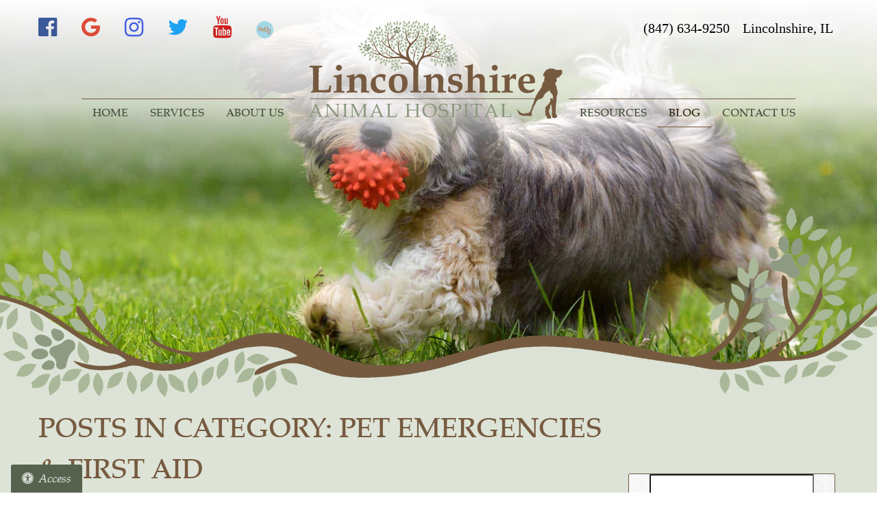

--- FILE ---
content_type: text/html; charset=UTF-8
request_url: https://www.lincolnshireanimalhospital.com/blog/category/pet-emergencies-first-aid/
body_size: 79384
content:
<!DOCTYPE html>
<html lang="en">
    <head>
        <meta charset="utf-8">
        <meta name="theme-color" content="#777777"/>
				    <title>Pet Emergencies &amp; First Aid Archives | Lincolnshire Animal Hospital | Lincolnshire Animal Hospital</title>
		        <meta name="viewport" content="width=device-width, initial-scale=1.0">
		<link rel="shortcut icon" type="image/x-icon" href="/favicon.ico">
		<link rel="icon" type="image/png" sizes="16x16" href="/favicon-16.png">
		<link rel="icon" type="image/png" sizes="32x32" href="/favicon-32.png">
		<link rel="icon" type="image/png" sizes="192x192" href="/favicon-192.png">
		<link rel="mask-icon" href="/favicon.svg">
		<link rel="apple-touch-icon" href="/apple-touch-icon.png">
		<meta name="msapplication-config" content="/browserconfig.xml">
		<meta name="apple-mobile-web-app-title" content="Lincolnshire Animal Hospital">
		<meta name="application-name" content="Lincolnshire Animal Hospital">
				    <link rel="profile" href="https://gmpg.org/xfn/11">
		    <link rel="pingback" href="https://www.lincolnshireanimalhospital.com/blog/xmlrpc.php">
		    <meta name='robots' content='noindex, follow' />

	<!-- This site is optimized with the Yoast SEO plugin v26.8 - https://yoast.com/product/yoast-seo-wordpress/ -->
	<meta property="og:locale" content="en_US" />
	<meta property="og:type" content="article" />
	<meta property="og:title" content="Pet Emergencies &amp; First Aid Archives | Lincolnshire Animal Hospital" />
	<meta property="og:url" content="https://www.lincolnshireanimalhospital.com/blog/category/pet-emergencies-first-aid/" />
	<meta property="og:site_name" content="Lincolnshire Animal Hospital" />
	<meta property="og:image" content="https://www.lincolnshireanimalhospital.com/blog/wp-content/uploads/2020/02/Canva-Dog-holding-in-mouth-doggy-collar-with-tag-sitting-in-front-of-shabby-wooden-door-wants-to-go-for-walk-scaled.jpg" />
	<meta property="og:image:width" content="2560" />
	<meta property="og:image:height" content="1642" />
	<meta property="og:image:type" content="image/jpeg" />
	<meta name="twitter:card" content="summary_large_image" />
	<script type="application/ld+json" class="yoast-schema-graph">{"@context":"https://schema.org","@graph":[{"@type":"CollectionPage","@id":"https://www.lincolnshireanimalhospital.com/blog/category/pet-emergencies-first-aid/","url":"https://www.lincolnshireanimalhospital.com/blog/category/pet-emergencies-first-aid/","name":"Pet Emergencies &amp; First Aid Archives | Lincolnshire Animal Hospital","isPartOf":{"@id":"https://www.lincolnshireanimalhospital.com/blog/#website"},"breadcrumb":{"@id":"https://www.lincolnshireanimalhospital.com/blog/category/pet-emergencies-first-aid/#breadcrumb"},"inLanguage":"en-US"},{"@type":"BreadcrumbList","@id":"https://www.lincolnshireanimalhospital.com/blog/category/pet-emergencies-first-aid/#breadcrumb","itemListElement":[{"@type":"ListItem","position":1,"name":"Home","item":"https://www.lincolnshireanimalhospital.com/blog/"},{"@type":"ListItem","position":2,"name":"Pet Emergencies &amp; First Aid"}]},{"@type":"WebSite","@id":"https://www.lincolnshireanimalhospital.com/blog/#website","url":"https://www.lincolnshireanimalhospital.com/blog/","name":"Lincolnshire Animal Hospital","description":"Our Veterinary Blog","publisher":{"@id":"https://www.lincolnshireanimalhospital.com/blog/#organization"},"potentialAction":[{"@type":"SearchAction","target":{"@type":"EntryPoint","urlTemplate":"https://www.lincolnshireanimalhospital.com/blog/?s={search_term_string}"},"query-input":{"@type":"PropertyValueSpecification","valueRequired":true,"valueName":"search_term_string"}}],"inLanguage":"en-US"},{"@type":"Organization","@id":"https://www.lincolnshireanimalhospital.com/blog/#organization","name":"Lincolnshire Animal Hospital","url":"https://www.lincolnshireanimalhospital.com/blog/","logo":{"@type":"ImageObject","inLanguage":"en-US","@id":"https://www.lincolnshireanimalhospital.com/blog/#/schema/logo/image/","url":"https://www.lincolnshireanimalhospital.com/blog/wp-content/uploads/2025/09/logo-lincolnshire.png","contentUrl":"https://www.lincolnshireanimalhospital.com/blog/wp-content/uploads/2025/09/logo-lincolnshire.png","width":696,"height":696,"caption":"Lincolnshire Animal Hospital"},"image":{"@id":"https://www.lincolnshireanimalhospital.com/blog/#/schema/logo/image/"}}]}</script>
	<!-- / Yoast SEO plugin. -->


<link rel="alternate" type="application/rss+xml" title="Lincolnshire Animal Hospital &raquo; Feed" href="https://www.lincolnshireanimalhospital.com/blog/feed/" />
<link rel="alternate" type="application/rss+xml" title="Lincolnshire Animal Hospital &raquo; Pet Emergencies &amp; First Aid Category Feed" href="https://www.lincolnshireanimalhospital.com/blog/category/pet-emergencies-first-aid/feed/" />
<style id='wp-img-auto-sizes-contain-inline-css' type='text/css'>
img:is([sizes=auto i],[sizes^="auto," i]){contain-intrinsic-size:3000px 1500px}
/*# sourceURL=wp-img-auto-sizes-contain-inline-css */
</style>
<style id='wp-emoji-styles-inline-css' type='text/css'>

	img.wp-smiley, img.emoji {
		display: inline !important;
		border: none !important;
		box-shadow: none !important;
		height: 1em !important;
		width: 1em !important;
		margin: 0 0.07em !important;
		vertical-align: -0.1em !important;
		background: none !important;
		padding: 0 !important;
	}
/*# sourceURL=wp-emoji-styles-inline-css */
</style>
<style id='wp-block-library-inline-css' type='text/css'>
:root{
  --wp-block-synced-color:#7a00df;
  --wp-block-synced-color--rgb:122, 0, 223;
  --wp-bound-block-color:var(--wp-block-synced-color);
  --wp-editor-canvas-background:#ddd;
  --wp-admin-theme-color:#007cba;
  --wp-admin-theme-color--rgb:0, 124, 186;
  --wp-admin-theme-color-darker-10:#006ba1;
  --wp-admin-theme-color-darker-10--rgb:0, 107, 160.5;
  --wp-admin-theme-color-darker-20:#005a87;
  --wp-admin-theme-color-darker-20--rgb:0, 90, 135;
  --wp-admin-border-width-focus:2px;
}
@media (min-resolution:192dpi){
  :root{
    --wp-admin-border-width-focus:1.5px;
  }
}
.wp-element-button{
  cursor:pointer;
}

:root .has-very-light-gray-background-color{
  background-color:#eee;
}
:root .has-very-dark-gray-background-color{
  background-color:#313131;
}
:root .has-very-light-gray-color{
  color:#eee;
}
:root .has-very-dark-gray-color{
  color:#313131;
}
:root .has-vivid-green-cyan-to-vivid-cyan-blue-gradient-background{
  background:linear-gradient(135deg, #00d084, #0693e3);
}
:root .has-purple-crush-gradient-background{
  background:linear-gradient(135deg, #34e2e4, #4721fb 50%, #ab1dfe);
}
:root .has-hazy-dawn-gradient-background{
  background:linear-gradient(135deg, #faaca8, #dad0ec);
}
:root .has-subdued-olive-gradient-background{
  background:linear-gradient(135deg, #fafae1, #67a671);
}
:root .has-atomic-cream-gradient-background{
  background:linear-gradient(135deg, #fdd79a, #004a59);
}
:root .has-nightshade-gradient-background{
  background:linear-gradient(135deg, #330968, #31cdcf);
}
:root .has-midnight-gradient-background{
  background:linear-gradient(135deg, #020381, #2874fc);
}
:root{
  --wp--preset--font-size--normal:16px;
  --wp--preset--font-size--huge:42px;
}

.has-regular-font-size{
  font-size:1em;
}

.has-larger-font-size{
  font-size:2.625em;
}

.has-normal-font-size{
  font-size:var(--wp--preset--font-size--normal);
}

.has-huge-font-size{
  font-size:var(--wp--preset--font-size--huge);
}

.has-text-align-center{
  text-align:center;
}

.has-text-align-left{
  text-align:left;
}

.has-text-align-right{
  text-align:right;
}

.has-fit-text{
  white-space:nowrap !important;
}

#end-resizable-editor-section{
  display:none;
}

.aligncenter{
  clear:both;
}

.items-justified-left{
  justify-content:flex-start;
}

.items-justified-center{
  justify-content:center;
}

.items-justified-right{
  justify-content:flex-end;
}

.items-justified-space-between{
  justify-content:space-between;
}

.screen-reader-text{
  border:0;
  clip-path:inset(50%);
  height:1px;
  margin:-1px;
  overflow:hidden;
  padding:0;
  position:absolute;
  width:1px;
  word-wrap:normal !important;
}

.screen-reader-text:focus{
  background-color:#ddd;
  clip-path:none;
  color:#444;
  display:block;
  font-size:1em;
  height:auto;
  left:5px;
  line-height:normal;
  padding:15px 23px 14px;
  text-decoration:none;
  top:5px;
  width:auto;
  z-index:100000;
}
html :where(.has-border-color){
  border-style:solid;
}

html :where([style*=border-top-color]){
  border-top-style:solid;
}

html :where([style*=border-right-color]){
  border-right-style:solid;
}

html :where([style*=border-bottom-color]){
  border-bottom-style:solid;
}

html :where([style*=border-left-color]){
  border-left-style:solid;
}

html :where([style*=border-width]){
  border-style:solid;
}

html :where([style*=border-top-width]){
  border-top-style:solid;
}

html :where([style*=border-right-width]){
  border-right-style:solid;
}

html :where([style*=border-bottom-width]){
  border-bottom-style:solid;
}

html :where([style*=border-left-width]){
  border-left-style:solid;
}
html :where(img[class*=wp-image-]){
  height:auto;
  max-width:100%;
}
:where(figure){
  margin:0 0 1em;
}

html :where(.is-position-sticky){
  --wp-admin--admin-bar--position-offset:var(--wp-admin--admin-bar--height, 0px);
}

@media screen and (max-width:600px){
  html :where(.is-position-sticky){
    --wp-admin--admin-bar--position-offset:0px;
  }
}

/*# sourceURL=wp-block-library-inline-css */
</style><style id='wp-block-heading-inline-css' type='text/css'>
h1:where(.wp-block-heading).has-background,h2:where(.wp-block-heading).has-background,h3:where(.wp-block-heading).has-background,h4:where(.wp-block-heading).has-background,h5:where(.wp-block-heading).has-background,h6:where(.wp-block-heading).has-background{
  padding:1.25em 2.375em;
}
h1.has-text-align-left[style*=writing-mode]:where([style*=vertical-lr]),h1.has-text-align-right[style*=writing-mode]:where([style*=vertical-rl]),h2.has-text-align-left[style*=writing-mode]:where([style*=vertical-lr]),h2.has-text-align-right[style*=writing-mode]:where([style*=vertical-rl]),h3.has-text-align-left[style*=writing-mode]:where([style*=vertical-lr]),h3.has-text-align-right[style*=writing-mode]:where([style*=vertical-rl]),h4.has-text-align-left[style*=writing-mode]:where([style*=vertical-lr]),h4.has-text-align-right[style*=writing-mode]:where([style*=vertical-rl]),h5.has-text-align-left[style*=writing-mode]:where([style*=vertical-lr]),h5.has-text-align-right[style*=writing-mode]:where([style*=vertical-rl]),h6.has-text-align-left[style*=writing-mode]:where([style*=vertical-lr]),h6.has-text-align-right[style*=writing-mode]:where([style*=vertical-rl]){
  rotate:180deg;
}
/*# sourceURL=https://www.lincolnshireanimalhospital.com/blog/wp-includes/blocks/heading/style.css */
</style>
<style id='wp-block-image-inline-css' type='text/css'>
.wp-block-image>a,.wp-block-image>figure>a{
  display:inline-block;
}
.wp-block-image img{
  box-sizing:border-box;
  height:auto;
  max-width:100%;
  vertical-align:bottom;
}
@media not (prefers-reduced-motion){
  .wp-block-image img.hide{
    visibility:hidden;
  }
  .wp-block-image img.show{
    animation:show-content-image .4s;
  }
}
.wp-block-image[style*=border-radius] img,.wp-block-image[style*=border-radius]>a{
  border-radius:inherit;
}
.wp-block-image.has-custom-border img{
  box-sizing:border-box;
}
.wp-block-image.aligncenter{
  text-align:center;
}
.wp-block-image.alignfull>a,.wp-block-image.alignwide>a{
  width:100%;
}
.wp-block-image.alignfull img,.wp-block-image.alignwide img{
  height:auto;
  width:100%;
}
.wp-block-image .aligncenter,.wp-block-image .alignleft,.wp-block-image .alignright,.wp-block-image.aligncenter,.wp-block-image.alignleft,.wp-block-image.alignright{
  display:table;
}
.wp-block-image .aligncenter>figcaption,.wp-block-image .alignleft>figcaption,.wp-block-image .alignright>figcaption,.wp-block-image.aligncenter>figcaption,.wp-block-image.alignleft>figcaption,.wp-block-image.alignright>figcaption{
  caption-side:bottom;
  display:table-caption;
}
.wp-block-image .alignleft{
  float:left;
  margin:.5em 1em .5em 0;
}
.wp-block-image .alignright{
  float:right;
  margin:.5em 0 .5em 1em;
}
.wp-block-image .aligncenter{
  margin-left:auto;
  margin-right:auto;
}
.wp-block-image :where(figcaption){
  margin-bottom:1em;
  margin-top:.5em;
}
.wp-block-image.is-style-circle-mask img{
  border-radius:9999px;
}
@supports ((-webkit-mask-image:none) or (mask-image:none)) or (-webkit-mask-image:none){
  .wp-block-image.is-style-circle-mask img{
    border-radius:0;
    -webkit-mask-image:url('data:image/svg+xml;utf8,<svg viewBox="0 0 100 100" xmlns="http://www.w3.org/2000/svg"><circle cx="50" cy="50" r="50"/></svg>');
            mask-image:url('data:image/svg+xml;utf8,<svg viewBox="0 0 100 100" xmlns="http://www.w3.org/2000/svg"><circle cx="50" cy="50" r="50"/></svg>');
    mask-mode:alpha;
    -webkit-mask-position:center;
            mask-position:center;
    -webkit-mask-repeat:no-repeat;
            mask-repeat:no-repeat;
    -webkit-mask-size:contain;
            mask-size:contain;
  }
}

:root :where(.wp-block-image.is-style-rounded img,.wp-block-image .is-style-rounded img){
  border-radius:9999px;
}

.wp-block-image figure{
  margin:0;
}

.wp-lightbox-container{
  display:flex;
  flex-direction:column;
  position:relative;
}
.wp-lightbox-container img{
  cursor:zoom-in;
}
.wp-lightbox-container img:hover+button{
  opacity:1;
}
.wp-lightbox-container button{
  align-items:center;
  backdrop-filter:blur(16px) saturate(180%);
  background-color:#5a5a5a40;
  border:none;
  border-radius:4px;
  cursor:zoom-in;
  display:flex;
  height:20px;
  justify-content:center;
  opacity:0;
  padding:0;
  position:absolute;
  right:16px;
  text-align:center;
  top:16px;
  width:20px;
  z-index:100;
}
@media not (prefers-reduced-motion){
  .wp-lightbox-container button{
    transition:opacity .2s ease;
  }
}
.wp-lightbox-container button:focus-visible{
  outline:3px auto #5a5a5a40;
  outline:3px auto -webkit-focus-ring-color;
  outline-offset:3px;
}
.wp-lightbox-container button:hover{
  cursor:pointer;
  opacity:1;
}
.wp-lightbox-container button:focus{
  opacity:1;
}
.wp-lightbox-container button:focus,.wp-lightbox-container button:hover,.wp-lightbox-container button:not(:hover):not(:active):not(.has-background){
  background-color:#5a5a5a40;
  border:none;
}

.wp-lightbox-overlay{
  box-sizing:border-box;
  cursor:zoom-out;
  height:100vh;
  left:0;
  overflow:hidden;
  position:fixed;
  top:0;
  visibility:hidden;
  width:100%;
  z-index:100000;
}
.wp-lightbox-overlay .close-button{
  align-items:center;
  cursor:pointer;
  display:flex;
  justify-content:center;
  min-height:40px;
  min-width:40px;
  padding:0;
  position:absolute;
  right:calc(env(safe-area-inset-right) + 16px);
  top:calc(env(safe-area-inset-top) + 16px);
  z-index:5000000;
}
.wp-lightbox-overlay .close-button:focus,.wp-lightbox-overlay .close-button:hover,.wp-lightbox-overlay .close-button:not(:hover):not(:active):not(.has-background){
  background:none;
  border:none;
}
.wp-lightbox-overlay .lightbox-image-container{
  height:var(--wp--lightbox-container-height);
  left:50%;
  overflow:hidden;
  position:absolute;
  top:50%;
  transform:translate(-50%, -50%);
  transform-origin:top left;
  width:var(--wp--lightbox-container-width);
  z-index:9999999999;
}
.wp-lightbox-overlay .wp-block-image{
  align-items:center;
  box-sizing:border-box;
  display:flex;
  height:100%;
  justify-content:center;
  margin:0;
  position:relative;
  transform-origin:0 0;
  width:100%;
  z-index:3000000;
}
.wp-lightbox-overlay .wp-block-image img{
  height:var(--wp--lightbox-image-height);
  min-height:var(--wp--lightbox-image-height);
  min-width:var(--wp--lightbox-image-width);
  width:var(--wp--lightbox-image-width);
}
.wp-lightbox-overlay .wp-block-image figcaption{
  display:none;
}
.wp-lightbox-overlay button{
  background:none;
  border:none;
}
.wp-lightbox-overlay .scrim{
  background-color:#fff;
  height:100%;
  opacity:.9;
  position:absolute;
  width:100%;
  z-index:2000000;
}
.wp-lightbox-overlay.active{
  visibility:visible;
}
@media not (prefers-reduced-motion){
  .wp-lightbox-overlay.active{
    animation:turn-on-visibility .25s both;
  }
  .wp-lightbox-overlay.active img{
    animation:turn-on-visibility .35s both;
  }
  .wp-lightbox-overlay.show-closing-animation:not(.active){
    animation:turn-off-visibility .35s both;
  }
  .wp-lightbox-overlay.show-closing-animation:not(.active) img{
    animation:turn-off-visibility .25s both;
  }
  .wp-lightbox-overlay.zoom.active{
    animation:none;
    opacity:1;
    visibility:visible;
  }
  .wp-lightbox-overlay.zoom.active .lightbox-image-container{
    animation:lightbox-zoom-in .4s;
  }
  .wp-lightbox-overlay.zoom.active .lightbox-image-container img{
    animation:none;
  }
  .wp-lightbox-overlay.zoom.active .scrim{
    animation:turn-on-visibility .4s forwards;
  }
  .wp-lightbox-overlay.zoom.show-closing-animation:not(.active){
    animation:none;
  }
  .wp-lightbox-overlay.zoom.show-closing-animation:not(.active) .lightbox-image-container{
    animation:lightbox-zoom-out .4s;
  }
  .wp-lightbox-overlay.zoom.show-closing-animation:not(.active) .lightbox-image-container img{
    animation:none;
  }
  .wp-lightbox-overlay.zoom.show-closing-animation:not(.active) .scrim{
    animation:turn-off-visibility .4s forwards;
  }
}

@keyframes show-content-image{
  0%{
    visibility:hidden;
  }
  99%{
    visibility:hidden;
  }
  to{
    visibility:visible;
  }
}
@keyframes turn-on-visibility{
  0%{
    opacity:0;
  }
  to{
    opacity:1;
  }
}
@keyframes turn-off-visibility{
  0%{
    opacity:1;
    visibility:visible;
  }
  99%{
    opacity:0;
    visibility:visible;
  }
  to{
    opacity:0;
    visibility:hidden;
  }
}
@keyframes lightbox-zoom-in{
  0%{
    transform:translate(calc((-100vw + var(--wp--lightbox-scrollbar-width))/2 + var(--wp--lightbox-initial-left-position)), calc(-50vh + var(--wp--lightbox-initial-top-position))) scale(var(--wp--lightbox-scale));
  }
  to{
    transform:translate(-50%, -50%) scale(1);
  }
}
@keyframes lightbox-zoom-out{
  0%{
    transform:translate(-50%, -50%) scale(1);
    visibility:visible;
  }
  99%{
    visibility:visible;
  }
  to{
    transform:translate(calc((-100vw + var(--wp--lightbox-scrollbar-width))/2 + var(--wp--lightbox-initial-left-position)), calc(-50vh + var(--wp--lightbox-initial-top-position))) scale(var(--wp--lightbox-scale));
    visibility:hidden;
  }
}
/*# sourceURL=https://www.lincolnshireanimalhospital.com/blog/wp-includes/blocks/image/style.css */
</style>
<style id='wp-block-paragraph-inline-css' type='text/css'>
.is-small-text{
  font-size:.875em;
}

.is-regular-text{
  font-size:1em;
}

.is-large-text{
  font-size:2.25em;
}

.is-larger-text{
  font-size:3em;
}

.has-drop-cap:not(:focus):first-letter{
  float:left;
  font-size:8.4em;
  font-style:normal;
  font-weight:100;
  line-height:.68;
  margin:.05em .1em 0 0;
  text-transform:uppercase;
}

body.rtl .has-drop-cap:not(:focus):first-letter{
  float:none;
  margin-left:.1em;
}

p.has-drop-cap.has-background{
  overflow:hidden;
}

:root :where(p.has-background){
  padding:1.25em 2.375em;
}

:where(p.has-text-color:not(.has-link-color)) a{
  color:inherit;
}

p.has-text-align-left[style*="writing-mode:vertical-lr"],p.has-text-align-right[style*="writing-mode:vertical-rl"]{
  rotate:180deg;
}
/*# sourceURL=https://www.lincolnshireanimalhospital.com/blog/wp-includes/blocks/paragraph/style.css */
</style>
<style id='global-styles-inline-css' type='text/css'>
:root{--wp--preset--aspect-ratio--square: 1;--wp--preset--aspect-ratio--4-3: 4/3;--wp--preset--aspect-ratio--3-4: 3/4;--wp--preset--aspect-ratio--3-2: 3/2;--wp--preset--aspect-ratio--2-3: 2/3;--wp--preset--aspect-ratio--16-9: 16/9;--wp--preset--aspect-ratio--9-16: 9/16;--wp--preset--color--black: #000000;--wp--preset--color--cyan-bluish-gray: #abb8c3;--wp--preset--color--white: #ffffff;--wp--preset--color--pale-pink: #f78da7;--wp--preset--color--vivid-red: #cf2e2e;--wp--preset--color--luminous-vivid-orange: #ff6900;--wp--preset--color--luminous-vivid-amber: #fcb900;--wp--preset--color--light-green-cyan: #7bdcb5;--wp--preset--color--vivid-green-cyan: #00d084;--wp--preset--color--pale-cyan-blue: #8ed1fc;--wp--preset--color--vivid-cyan-blue: #0693e3;--wp--preset--color--vivid-purple: #9b51e0;--wp--preset--gradient--vivid-cyan-blue-to-vivid-purple: linear-gradient(135deg,rgb(6,147,227) 0%,rgb(155,81,224) 100%);--wp--preset--gradient--light-green-cyan-to-vivid-green-cyan: linear-gradient(135deg,rgb(122,220,180) 0%,rgb(0,208,130) 100%);--wp--preset--gradient--luminous-vivid-amber-to-luminous-vivid-orange: linear-gradient(135deg,rgb(252,185,0) 0%,rgb(255,105,0) 100%);--wp--preset--gradient--luminous-vivid-orange-to-vivid-red: linear-gradient(135deg,rgb(255,105,0) 0%,rgb(207,46,46) 100%);--wp--preset--gradient--very-light-gray-to-cyan-bluish-gray: linear-gradient(135deg,rgb(238,238,238) 0%,rgb(169,184,195) 100%);--wp--preset--gradient--cool-to-warm-spectrum: linear-gradient(135deg,rgb(74,234,220) 0%,rgb(151,120,209) 20%,rgb(207,42,186) 40%,rgb(238,44,130) 60%,rgb(251,105,98) 80%,rgb(254,248,76) 100%);--wp--preset--gradient--blush-light-purple: linear-gradient(135deg,rgb(255,206,236) 0%,rgb(152,150,240) 100%);--wp--preset--gradient--blush-bordeaux: linear-gradient(135deg,rgb(254,205,165) 0%,rgb(254,45,45) 50%,rgb(107,0,62) 100%);--wp--preset--gradient--luminous-dusk: linear-gradient(135deg,rgb(255,203,112) 0%,rgb(199,81,192) 50%,rgb(65,88,208) 100%);--wp--preset--gradient--pale-ocean: linear-gradient(135deg,rgb(255,245,203) 0%,rgb(182,227,212) 50%,rgb(51,167,181) 100%);--wp--preset--gradient--electric-grass: linear-gradient(135deg,rgb(202,248,128) 0%,rgb(113,206,126) 100%);--wp--preset--gradient--midnight: linear-gradient(135deg,rgb(2,3,129) 0%,rgb(40,116,252) 100%);--wp--preset--font-size--small: 13px;--wp--preset--font-size--medium: 20px;--wp--preset--font-size--large: 36px;--wp--preset--font-size--x-large: 42px;--wp--preset--spacing--20: 0.44rem;--wp--preset--spacing--30: 0.67rem;--wp--preset--spacing--40: 1rem;--wp--preset--spacing--50: 1.5rem;--wp--preset--spacing--60: 2.25rem;--wp--preset--spacing--70: 3.38rem;--wp--preset--spacing--80: 5.06rem;--wp--preset--shadow--natural: 6px 6px 9px rgba(0, 0, 0, 0.2);--wp--preset--shadow--deep: 12px 12px 50px rgba(0, 0, 0, 0.4);--wp--preset--shadow--sharp: 6px 6px 0px rgba(0, 0, 0, 0.2);--wp--preset--shadow--outlined: 6px 6px 0px -3px rgb(255, 255, 255), 6px 6px rgb(0, 0, 0);--wp--preset--shadow--crisp: 6px 6px 0px rgb(0, 0, 0);}:where(.is-layout-flex){gap: 0.5em;}:where(.is-layout-grid){gap: 0.5em;}body .is-layout-flex{display: flex;}.is-layout-flex{flex-wrap: wrap;align-items: center;}.is-layout-flex > :is(*, div){margin: 0;}body .is-layout-grid{display: grid;}.is-layout-grid > :is(*, div){margin: 0;}:where(.wp-block-columns.is-layout-flex){gap: 2em;}:where(.wp-block-columns.is-layout-grid){gap: 2em;}:where(.wp-block-post-template.is-layout-flex){gap: 1.25em;}:where(.wp-block-post-template.is-layout-grid){gap: 1.25em;}.has-black-color{color: var(--wp--preset--color--black) !important;}.has-cyan-bluish-gray-color{color: var(--wp--preset--color--cyan-bluish-gray) !important;}.has-white-color{color: var(--wp--preset--color--white) !important;}.has-pale-pink-color{color: var(--wp--preset--color--pale-pink) !important;}.has-vivid-red-color{color: var(--wp--preset--color--vivid-red) !important;}.has-luminous-vivid-orange-color{color: var(--wp--preset--color--luminous-vivid-orange) !important;}.has-luminous-vivid-amber-color{color: var(--wp--preset--color--luminous-vivid-amber) !important;}.has-light-green-cyan-color{color: var(--wp--preset--color--light-green-cyan) !important;}.has-vivid-green-cyan-color{color: var(--wp--preset--color--vivid-green-cyan) !important;}.has-pale-cyan-blue-color{color: var(--wp--preset--color--pale-cyan-blue) !important;}.has-vivid-cyan-blue-color{color: var(--wp--preset--color--vivid-cyan-blue) !important;}.has-vivid-purple-color{color: var(--wp--preset--color--vivid-purple) !important;}.has-black-background-color{background-color: var(--wp--preset--color--black) !important;}.has-cyan-bluish-gray-background-color{background-color: var(--wp--preset--color--cyan-bluish-gray) !important;}.has-white-background-color{background-color: var(--wp--preset--color--white) !important;}.has-pale-pink-background-color{background-color: var(--wp--preset--color--pale-pink) !important;}.has-vivid-red-background-color{background-color: var(--wp--preset--color--vivid-red) !important;}.has-luminous-vivid-orange-background-color{background-color: var(--wp--preset--color--luminous-vivid-orange) !important;}.has-luminous-vivid-amber-background-color{background-color: var(--wp--preset--color--luminous-vivid-amber) !important;}.has-light-green-cyan-background-color{background-color: var(--wp--preset--color--light-green-cyan) !important;}.has-vivid-green-cyan-background-color{background-color: var(--wp--preset--color--vivid-green-cyan) !important;}.has-pale-cyan-blue-background-color{background-color: var(--wp--preset--color--pale-cyan-blue) !important;}.has-vivid-cyan-blue-background-color{background-color: var(--wp--preset--color--vivid-cyan-blue) !important;}.has-vivid-purple-background-color{background-color: var(--wp--preset--color--vivid-purple) !important;}.has-black-border-color{border-color: var(--wp--preset--color--black) !important;}.has-cyan-bluish-gray-border-color{border-color: var(--wp--preset--color--cyan-bluish-gray) !important;}.has-white-border-color{border-color: var(--wp--preset--color--white) !important;}.has-pale-pink-border-color{border-color: var(--wp--preset--color--pale-pink) !important;}.has-vivid-red-border-color{border-color: var(--wp--preset--color--vivid-red) !important;}.has-luminous-vivid-orange-border-color{border-color: var(--wp--preset--color--luminous-vivid-orange) !important;}.has-luminous-vivid-amber-border-color{border-color: var(--wp--preset--color--luminous-vivid-amber) !important;}.has-light-green-cyan-border-color{border-color: var(--wp--preset--color--light-green-cyan) !important;}.has-vivid-green-cyan-border-color{border-color: var(--wp--preset--color--vivid-green-cyan) !important;}.has-pale-cyan-blue-border-color{border-color: var(--wp--preset--color--pale-cyan-blue) !important;}.has-vivid-cyan-blue-border-color{border-color: var(--wp--preset--color--vivid-cyan-blue) !important;}.has-vivid-purple-border-color{border-color: var(--wp--preset--color--vivid-purple) !important;}.has-vivid-cyan-blue-to-vivid-purple-gradient-background{background: var(--wp--preset--gradient--vivid-cyan-blue-to-vivid-purple) !important;}.has-light-green-cyan-to-vivid-green-cyan-gradient-background{background: var(--wp--preset--gradient--light-green-cyan-to-vivid-green-cyan) !important;}.has-luminous-vivid-amber-to-luminous-vivid-orange-gradient-background{background: var(--wp--preset--gradient--luminous-vivid-amber-to-luminous-vivid-orange) !important;}.has-luminous-vivid-orange-to-vivid-red-gradient-background{background: var(--wp--preset--gradient--luminous-vivid-orange-to-vivid-red) !important;}.has-very-light-gray-to-cyan-bluish-gray-gradient-background{background: var(--wp--preset--gradient--very-light-gray-to-cyan-bluish-gray) !important;}.has-cool-to-warm-spectrum-gradient-background{background: var(--wp--preset--gradient--cool-to-warm-spectrum) !important;}.has-blush-light-purple-gradient-background{background: var(--wp--preset--gradient--blush-light-purple) !important;}.has-blush-bordeaux-gradient-background{background: var(--wp--preset--gradient--blush-bordeaux) !important;}.has-luminous-dusk-gradient-background{background: var(--wp--preset--gradient--luminous-dusk) !important;}.has-pale-ocean-gradient-background{background: var(--wp--preset--gradient--pale-ocean) !important;}.has-electric-grass-gradient-background{background: var(--wp--preset--gradient--electric-grass) !important;}.has-midnight-gradient-background{background: var(--wp--preset--gradient--midnight) !important;}.has-small-font-size{font-size: var(--wp--preset--font-size--small) !important;}.has-medium-font-size{font-size: var(--wp--preset--font-size--medium) !important;}.has-large-font-size{font-size: var(--wp--preset--font-size--large) !important;}.has-x-large-font-size{font-size: var(--wp--preset--font-size--x-large) !important;}
/*# sourceURL=global-styles-inline-css */
</style>
<style id='core-block-supports-inline-css' type='text/css'>
/**
 * Core styles: block-supports
 */

/*# sourceURL=core-block-supports-inline-css */
</style>

<style id='classic-theme-styles-inline-css' type='text/css'>
/**
 * These rules are needed for backwards compatibility.
 * They should match the button element rules in the base theme.json file.
 */
.wp-block-button__link {
	color: #ffffff;
	background-color: #32373c;
	border-radius: 9999px; /* 100% causes an oval, but any explicit but really high value retains the pill shape. */

	/* This needs a low specificity so it won't override the rules from the button element if defined in theme.json. */
	box-shadow: none;
	text-decoration: none;

	/* The extra 2px are added to size solids the same as the outline versions.*/
	padding: calc(0.667em + 2px) calc(1.333em + 2px);

	font-size: 1.125em;
}

.wp-block-file__button {
	background: #32373c;
	color: #ffffff;
	text-decoration: none;
}

/*# sourceURL=/wp-includes/css/classic-themes.css */
</style>
<link rel="https://api.w.org/" href="https://www.lincolnshireanimalhospital.com/blog/wp-json/" /><link rel="alternate" title="JSON" type="application/json" href="https://www.lincolnshireanimalhospital.com/blog/wp-json/wp/v2/categories/7" /><link rel="EditURI" type="application/rsd+xml" title="RSD" href="https://www.lincolnshireanimalhospital.com/blog/xmlrpc.php?rsd" />
<meta name="generator" content="WordPress 6.9" />
				<link rel="preconnect" href="https://connect.televet.com/shim.js" />
		<link rel="preconnect" href="https://ajax.googleapis.com/ajax/libs/jquery/3.3.1/jquery.min.js" />
		
        <link rel="preload" fetchpriority="high" as="style" href="/styles/css/base.css" media="screen">
        <link rel="preload" fetchpriority="high" href="https://www.lincolnshireanimalhospital.com//styles/css/font-awesome.min.css" as="style" media="screen">
		
                <!-- end fetch priority code-->
        <link rel="preload" as="script" href="https://ajax.googleapis.com/ajax/libs/jquery/3.3.1/jquery.min.js">
        <style>*{opacity: 0;} @font-face{ font-family:'FontAwesome';font-display: block;}</style>
        <link rel="preload" as="script" href="https://cdn.jsdelivr.net/npm/vanilla-lazyload@12.4.0/dist/lazyload.min.js">
        <script type="application/ld+json">
            // Beyond Indigo Responsive Boilerplate V24
            {
                "@context": "https://schema.org",
                "@type": ["VeterinaryCare","LocalBusiness"],
                "name": "Lincolnshire Animal Hospital",
                "url": "https://www.lincolnshireanimalhospital.com/",
                "logo": "https://www.lincolnshireanimalhospital.com/images/logo.svg",
                "address": {
                  "@type": "PostalAddress",
                  "streetAddress": "420 Half Day Road",
                  "addressLocality": "Lincolnshire",
                  "addressRegion": "IL",
                  "postalCode": "60069",
                  "addressCountry": "USA"
                },
                "telephone": "+1-847-634-9250",
                "email": "",
                "description": "Lincolnshire Animal Hospital provides full-service veterinary care for dogs, cats, and pocket pets in Lincolnshire, Buffalo Grove, Deerfield, Arlington Heights, Lake Forest, Highland and surrounding areas.",
                "openingHours": [
                  "Mo 08:00-18:00",
                  "Tu 08:00-18:00",
                  "We 08:00-18:00",
                  "Th 08:00-18:00",
                  "Fr 08:00-18:00",
                  "Sa 08:00-12:00"
                ],
                "sameAs": [
                  "https://www.facebook.com/LincolnshireAH/",
                  "https://twitter.com/LincolnshireAH",
                  "https://goo.gl/maps/cwB2oYSc63a8yJ2w8",
                  "https://www.instagram.com/LincolnshireAH/",
                  "",
                  "https://www.youtube.com/user/LincolnshireAH"
                ]
            }
        </script>
        <link rel="manifest" href="/manifest.json">
        <!-- Start Google Analytics Code -->
        <!-- Google Tag Manager -->
<script>(function(w,d,s,l,i){w[l]=w[l]||[];w[l].push({'gtm.start':
new Date().getTime(),event:'gtm.js'});var f=d.getElementsByTagName(s)[0],
j=d.createElement(s),dl=l!='dataLayer'?'&l='+l:'';j.async=true;j.src=
'https://www.googletagmanager.com/gtm.js?id='+i+dl;f.parentNode.insertBefore(j,f);
})(window,document,'script','dataLayer','GTM-KT57TVW');</script>
<!-- End Google Tag Manager -->
        <!-- End Google Analytics Code -->
        <meta name="facebook-domain-verification" content="uyn521od6gzqx063428rm7v9jb5ylu" /> 
    </head>
    <body class="preload blog">
        <a href="#main-nav" class="screen-reader">Skip to main navigation</a>
        <a href="#main-content" class="screen-reader">Skip to main content</a>
        <!-- Google Tag Manager (noscript) -->
<noscript><iframe src="https://www.googletagmanager.com/ns.html?id=GTM-KT57TVW"
height="0" width="0" style="display:none;visibility:hidden"></iframe></noscript>
<!-- End Google Tag Manager (noscript) -->
        <div class="bi-accesibility-button"><button id="bi-access"><span class="fa fa-universal-access"></span>Access</button></div>
        <div class="bi-nav-container bi-noscroll">
    <div class="bi-nav-controllers">
        <p>
            <button aria-label="menu" id="bi-nav-controller">Menu</button>
            <button class="bi-contact-controller">Contact</button>
        </p>
    </div>
    <nav class="bi-main-nav">
        <ul class="bi-nav">
            <li><a  href="/">Home</a></li>
            <li>
                <a aria-label="more"  href="/services/">Services</a>
                <ul class="bi-subnav">
                    <li><a  href="/services/wellness-preventive.html">Wellness &amp; Prevention</a></li>
                    <li><a  href="/services/surgery.html">Surgery</a></li>
                    <li><a  href="/services/dentistry.html">Dentistry</a></li>
                    <li><a  href="/services/diagnostics.html">Diagnostics &amp; Imaging</a></li>
                    <li><a  href="/services/therapy.html">Pet Therapy</a></li>
                    <li><a  href="/services/rx-refills.html">Prescription Diets & Rx Refills</a></li>
                    <!--<li><a  href="/services/international-travel.html">International Travel</a></li>-->
                    <!--<li><a  href="/forms/appointment.html">Request An Appointment</a></li>-->
                </ul>
            </li>
            <li>
                <a aria-label="more"  href="/about/">About Us</a>
                <ul class="bi-subnav">
                    <li><a  href="/staff/">Meet Our Staff</a></li>
                    <li><a  href="/testimonials/">Testimonials</a></li>
                </ul>
            </li>
            <li>
                <a aria-label="more"  href="/resources/" >Resources</a>
                <ul class="bi-subnav">
                    <!--<li><a  href="/forms/new-client.html">New Client Form</a></li>-->
                    <!--<li><a  href="/forms/appointment.html">Appointment Request Form</a></li>-->
                    <!--<li><a  href="/forms/surgery-consent.html">Pre-Surgical Information</a></li>-->
                    <li><a  href="/sheltersrescues/">Local Shelters and Rescues</a></li>
                    <li><a  href="/recommendations/">Recommendations</a></li>
                    <li><a  href="/resources/otto.html">Otto Pet Portal</a></li>
                    <li><a  href="/resources/puppy-corner/">Puppy & Kitten Corner</a></li>
                    <!--<li><a  href="/resources/kitty-korner.html">Kitty Korner</a></li>-->
                </ul>
            </li>
            <li>
                <a  class="on" href="/blog/">Blog</a>
            </li>
            <li><button aria-label="contact" class="bi-contact-controller" role="button" href="">Contact Us</button></li>
        </ul>
    </nav>
</div>
        <header class="bi-site-header" style="background-image: url('https://www.lincolnshireanimalhospital.com/images/hero/hero-3.jpg');">
    <div class="bi-header-wrapper">
        <div class="bi-logo-container">
            <a href="/">
                <img src="https://www.lincolnshireanimalhospital.com/images/logo.svg" alt="Lincolnshire Animal Hospital" width="300" height="129">
                <span class="screen-reader">Lincolnshire Animal Hospital</span>
            </a>
        </div>
        <div class="bi-header-contact">
            <div class="bi-header-inner">
                <p>
                     <strong>Phone:</strong> <a href="tel:+1-847-634-9250">(847)&nbsp;634-9250</a>                     <br>
                     <strong>Address:</strong> <a href="https://goo.gl/maps/cwB2oYSc63a8yJ2w8" target="_blank" rel="noopener noreferrer">Lincolnshire, IL</a>
                </p>
                <div class="bi-socialmedia">
                    <nav>
                        <a class="bi-facebook" href="https://www.facebook.com/LincolnshireAH/" target="_blank" rel="noopener noreferrer">
                            <span class="fa fa-facebook-official"></span>
                            <span class="screen-reader">Find us on Facebook</span>
                        </a>
                        <a class="bi-google-plus" href="https://goo.gl/maps/cwB2oYSc63a8yJ2w8" target="_blank" rel="noopener noreferrer">
                            <span class="fa fa-google"></span>
                            <span class="screen-reader">Find us on Google</span>
                        </a>
                        <a class="bi-instagram" href="https://www.instagram.com/LincolnshireAH/" target="_blank" rel="noopener noreferrer">
                            <span class="fa fa-instagram"></span>
                            <span class="screen-reader">Follow us on Instagram</span>
                        </a>
                        <a class="bi-twitter" href="https://twitter.com/LincolnshireAH" target="_blank" rel="noopener noreferrer">
                            <span class="fa fa-twitter"></span>
                            <span class="screen-reader">Follow us on Twitter</span>
                        </a>
                        <a class="bi-youtube" href="https://www.youtube.com/user/LincolnshireAH" target="_blank" rel="noopener noreferrer">
                            <span class="fa fa-youtube"></span>
                            <span class="screen-reader">Follow us on Youtube</span>
                        </a>
                        <a class="bi-youtube" href="https://www.petly.com/" target="_blank">
                            <img src="/images/petly-logo.png" width="25" height="25" alt="Petly">
                            
                            <span class="screen-reader">Petly</span>
                        </a>
                    </nav>
                </div>
            </div>
        </div>
    </div>
    <div class="bi-overlay">
        <img class="bi-lazy" data-src="https://www.lincolnshireanimalhospital.com//images/elements/hero-overlay.png" alt="Tree Pattern Overlay" width="2000" height="441" />
    </div>
</header>                <!--div class="bi-callouts bi-three-up">
            <div class="bi-item">
                <a href="/section/inside.html">Make An Appointment</a>
            </div>
            <div class="bi-item">
                <a href="/section/inside.html">Online Pharmacy</a>
            </div>
            <div class="bi-item">
                <a href="/section/inside.html">Pet Records</a>
            </div>
        </div-->
        <main class="bi-page">
		    <article class="bi-bodytext" id="main-content">

                		        <div class="bi-text-envelope">
		        <header>
		            <h1>Posts in Category: Pet Emergencies &amp; First Aid</h1>
		        </header>

	<div id="primary">
		<div id="content" role="main">
			
					<article class="blog-post">
				<h2 class="blog-title">
					<a href="https://www.lincolnshireanimalhospital.com/blog/is-it-a-pet-emergency/">
						Is It A Pet Emergency?					</a>
				</h2>
				<div class="blog-post-meta clearfix">
					January 15, 2020 
					by 
					Lincolnshire Animal Hospital				</div>
				<div class="blog-content">
					
<figure class="wp-block-image size-large is-resized"><img fetchpriority="high" decoding="async" src="https://www.lincolnshireanimalhospital.com/blog/wp-content/uploads/2019/12/Canva-clinical-dog-examination-by-veterinary-doctor-with-stethoscope-2000x1519.jpg" alt="pet examination by doctor with stethoscope in veterinary clinic" class="wp-image-60" width="611" height="463" srcset="https://www.lincolnshireanimalhospital.com/blog/wp-content/uploads/2019/12/Canva-clinical-dog-examination-by-veterinary-doctor-with-stethoscope-2000x1519.jpg 2000w, https://www.lincolnshireanimalhospital.com/blog/wp-content/uploads/2019/12/Canva-clinical-dog-examination-by-veterinary-doctor-with-stethoscope-1500x1139.jpg 1500w, https://www.lincolnshireanimalhospital.com/blog/wp-content/uploads/2019/12/Canva-clinical-dog-examination-by-veterinary-doctor-with-stethoscope-768x583.jpg 768w, https://www.lincolnshireanimalhospital.com/blog/wp-content/uploads/2019/12/Canva-clinical-dog-examination-by-veterinary-doctor-with-stethoscope-1536x1166.jpg 1536w, https://www.lincolnshireanimalhospital.com/blog/wp-content/uploads/2019/12/Canva-clinical-dog-examination-by-veterinary-doctor-with-stethoscope-2048x1555.jpg 2048w" sizes="(max-width: 611px) 100vw, 611px" /></figure>



<p class="has-text-color has-very-dark-gray-color">by MANDI BROADBENT, CSR</p>



<p class="has-text-color has-very-dark-gray-color">It’s 8:00pm on a Thursday and your dog or cat is starting to act strange. You’re worried that there may be something wrong and you’ve <a href="https://www.petmd.com">Googled</a> your pet’s symptoms on your smartphone and have read some concerning things. But it’s late, and your vet’s office is closed for the night. Is it really worth it to take your pet to the animal emergency room right now, or do you risk it and wait until your <a href="http://www.lincolnshireanimalhospital.com">veterinarian</a> is open tomorrow morning? </p>



<h2 class="has-very-dark-gray-color has-text-color wp-block-heading">Can your pet wait that long? Is it a pet emergency?</h2>



 <a href="https://www.lincolnshireanimalhospital.com/blog/is-it-a-pet-emergency/#more-55" class="more-link">Continue&#8230;</a>									</div>
				<div class="blog-post-meta clearfix">
					<div class="blog-tags"><span>Tags: </span>  <a href="https://www.lincolnshireanimalhospital.com/blog/tag/pet-emergency/" rel="tag">pet emergency</a> | <a href="https://www.lincolnshireanimalhospital.com/blog/tag/pet-emergency-care/" rel="tag">Pet Emergency Care</a> | <a href="https://www.lincolnshireanimalhospital.com/blog/tag/pet-safety/" rel="tag">Pet Safety</a></div>
					<div class="blog-category"><span>Posted in: </span> <a href="https://www.lincolnshireanimalhospital.com/blog/category/lincolnshire-animal-hospital-news-events/" rel="category tag">Lincolnshire Animal Hospital News &amp; Events</a> | <a href="https://www.lincolnshireanimalhospital.com/blog/category/pet-emergencies-first-aid/" rel="category tag">Pet Emergencies &amp; First Aid</a> | <a href="https://www.lincolnshireanimalhospital.com/blog/category/pet-health-wellness/" rel="category tag">Pet Health &amp; Wellness</a> | <a href="https://www.lincolnshireanimalhospital.com/blog/category/pet-safety/" rel="category tag">Pet Safety</a> | <a href="https://www.lincolnshireanimalhospital.com/blog/category/pet-toxins/" rel="category tag">Pet Toxins</a></div>
				</div>
			</article>
						
			<div id="pagination" class="blog-navigation clearfix">
				<div class="blog-previous"></div>
				<div class="blog-next"></div>
			</div>
			
					
		 </div>
	</div>

                </div>
		    </article>
                            <aside class="bi-sidebar">
                        <div class="bi-sidebar-envelope">
                            <nav class="bi-side-nav">                            <div><form role="search" method="get" id="searchform" class="searchform" action="https://www.lincolnshireanimalhospital.com/blog/">
				<div>
					<label class="screen-reader-text" for="s">Search for:</label>
					<input type="text" value="" name="s" id="s" />
					<input type="submit" id="searchsubmit" value="Search" />
				</div>
			</form></div>
		<div>
		<h2>Recent Posts</h2>
		<ul>
											<li>
					<a href="https://www.lincolnshireanimalhospital.com/blog/beating-back-to-school-blues/">Beating Back to School Blues</a>
									</li>
											<li>
					<a href="https://www.lincolnshireanimalhospital.com/blog/when-to-vaccinate-your-dog-a-guide/">When to Vaccinate Your Dog: A Guide</a>
									</li>
											<li>
					<a href="https://www.lincolnshireanimalhospital.com/blog/pet-vaccines-101-what-we-protect-against/">Pet Vaccines 101: What We Protect Against</a>
									</li>
											<li>
					<a href="https://www.lincolnshireanimalhospital.com/blog/leash-lies-6-behaviors-to-stop-today/">Leash Lies: 6 Behaviors To Stop Today</a>
									</li>
											<li>
					<a href="https://www.lincolnshireanimalhospital.com/blog/pet-safe-travel-5-road-trip-tips/">Pet Safe Travel: 5 Road Trip Tips</a>
									</li>
					</ul>

		</div><div><h2>Categories</h2>
			<ul>
					<li class="cat-item cat-item-4"><a href="https://www.lincolnshireanimalhospital.com/blog/category/fleas-ticks-heartworm/">Fleas Ticks &amp; Heartworm</a>
</li>
	<li class="cat-item cat-item-5"><a href="https://www.lincolnshireanimalhospital.com/blog/category/for-dogs/">For The Dogs</a>
</li>
	<li class="cat-item cat-item-1"><a href="https://www.lincolnshireanimalhospital.com/blog/category/lincolnshire-animal-hospital-news-events/">Lincolnshire Animal Hospital News &amp; Events</a>
</li>
	<li class="cat-item cat-item-6"><a href="https://www.lincolnshireanimalhospital.com/blog/category/pet-dental-care/">Pet Dental Care</a>
</li>
	<li class="cat-item cat-item-7 current-cat"><a aria-current="page" href="https://www.lincolnshireanimalhospital.com/blog/category/pet-emergencies-first-aid/">Pet Emergencies &amp; First Aid</a>
</li>
	<li class="cat-item cat-item-43"><a href="https://www.lincolnshireanimalhospital.com/blog/category/pet-emergency/">Pet Emergency</a>
</li>
	<li class="cat-item cat-item-9"><a href="https://www.lincolnshireanimalhospital.com/blog/category/pet-health-wellness/">Pet Health &amp; Wellness</a>
</li>
	<li class="cat-item cat-item-13"><a href="https://www.lincolnshireanimalhospital.com/blog/category/pet-safety/">Pet Safety</a>
</li>
	<li class="cat-item cat-item-14"><a href="https://www.lincolnshireanimalhospital.com/blog/category/pet-toxins/">Pet Toxins</a>
</li>
	<li class="cat-item cat-item-15"><a href="https://www.lincolnshireanimalhospital.com/blog/category/pet-travel-boarding/">Pet Travel &amp; Boarding</a>
</li>
	<li class="cat-item cat-item-16"><a href="https://www.lincolnshireanimalhospital.com/blog/category/pet-friendly-holidays/">Pet-Friendly Holidays</a>
</li>
	<li class="cat-item cat-item-17"><a href="https://www.lincolnshireanimalhospital.com/blog/category/puppies-kittens-oh-my/">Puppies &amp; Kittens</a>
</li>
	<li class="cat-item cat-item-19"><a href="https://www.lincolnshireanimalhospital.com/blog/category/seasonal-pet-care/">Seasonal Pet Care</a>
</li>
	<li class="cat-item cat-item-22"><a href="https://www.lincolnshireanimalhospital.com/blog/category/great-outdoors/">The Great Outdoors</a>
</li>
	<li class="cat-item cat-item-24"><a href="https://www.lincolnshireanimalhospital.com/blog/category/training-behavior/">Training &amp; Behavior</a>
</li>
	<li class="cat-item cat-item-25"><a href="https://www.lincolnshireanimalhospital.com/blog/category/you-your-pet/">You &amp; Your Pet</a>
</li>
			</ul>

			</div><div><h2>Archives</h2>		<label class="screen-reader-text" for="archives-dropdown-2">Archives</label>
		<select id="archives-dropdown-2" name="archive-dropdown">
			
			<option value="">Select Month</option>
				<option value='https://www.lincolnshireanimalhospital.com/blog/2020/09/'> September 2020 </option>
	<option value='https://www.lincolnshireanimalhospital.com/blog/2020/08/'> August 2020 </option>
	<option value='https://www.lincolnshireanimalhospital.com/blog/2020/07/'> July 2020 </option>
	<option value='https://www.lincolnshireanimalhospital.com/blog/2020/06/'> June 2020 </option>
	<option value='https://www.lincolnshireanimalhospital.com/blog/2020/05/'> May 2020 </option>
	<option value='https://www.lincolnshireanimalhospital.com/blog/2020/04/'> April 2020 </option>
	<option value='https://www.lincolnshireanimalhospital.com/blog/2020/03/'> March 2020 </option>
	<option value='https://www.lincolnshireanimalhospital.com/blog/2020/02/'> February 2020 </option>
	<option value='https://www.lincolnshireanimalhospital.com/blog/2020/01/'> January 2020 </option>
	<option value='https://www.lincolnshireanimalhospital.com/blog/2019/12/'> December 2019 </option>
	<option value='https://www.lincolnshireanimalhospital.com/blog/2019/11/'> November 2019 </option>

		</select>

			<script type="text/javascript">
/* <![CDATA[ */

( ( dropdownId ) => {
	const dropdown = document.getElementById( dropdownId );
	function onSelectChange() {
		setTimeout( () => {
			if ( 'escape' === dropdown.dataset.lastkey ) {
				return;
			}
			if ( dropdown.value ) {
				document.location.href = dropdown.value;
			}
		}, 250 );
	}
	function onKeyUp( event ) {
		if ( 'Escape' === event.key ) {
			dropdown.dataset.lastkey = 'escape';
		} else {
			delete dropdown.dataset.lastkey;
		}
	}
	function onClick() {
		delete dropdown.dataset.lastkey;
	}
	dropdown.addEventListener( 'keyup', onKeyUp );
	dropdown.addEventListener( 'click', onClick );
	dropdown.addEventListener( 'change', onSelectChange );
})( "archives-dropdown-2" );

//# sourceURL=WP_Widget_Archives%3A%3Awidget
/* ]]> */
</script>
</div>                            </nav>                        </div>
                </aside>
                    </main>
        <footer id="contact" class="bi-site-footer">
    <div class="bi-overlay">
        <img class="bi-lazy" data-src="https://www.lincolnshireanimalhospital.com//images/elements/overlay-down.png" alt="Tree Pattern Overlay" width="2000" height="211" />
    </div>
    <div class="bi-footer-wrapper">
    <div class="bi-text-envelope">
        <section class="bi-footer-contact bi-two-up">
            <div class="bi-contact-info bi-item">
                <div class="bi-inner-container">
                    <h2>Contact Lincolnshire Animal Hospital:</h2>
                    <address>
                        <span class="bi-phone">
                        <strong>Phone:</strong> <a href="tel:+1-847-634-9250">(847)&nbsp;634-9250</a>                        </span>
                        <br>
                        <span class="bi-fax">
                        <strong>Fax:</strong> <span>(847)&nbsp;634-9246</span></span>
                        <br>
                        <span class="bi-address">
                        <strong>Address:</strong> <a href="https://goo.gl/maps/cwB2oYSc63a8yJ2w8" target="_blank" rel="noopener noreferrer" >420 Half Day Road, Lincolnshire, IL 60069</a></span>
                        <br>
                        <span class="bi-email">
                        <strong>Email:</strong> <a href="mailto:info@lincolnshireanimalhospital.com">info@lincolnshireanimalhospital.com</a></span>
                    </address>
					<img class="bi-lazy" data-src="/images/cc.png" alt="Credit Cards" style="width: 65%;margin: 2rem auto;" width="1000" height="122"/>
                </div>
            </div>
            <div class="bi-item">
                <div class="bi-inner-container">
                    <div class="bi-hours-container">
                        <h2>Hospital Hours:</h2>
                        <p class="bi-hours">
                            <span><strong>Monday &ndash; Friday:</strong> 8 a.m. &ndash; 6 p.m.</span>
                            <br>
                            <span><strong>Saturday:</strong> 8 a.m. &ndash; 12 p.m.</span>
                            <br>
                            <span><strong>Sunday:</strong> CLOSED</span>
                            <!--<br>
                            <a class="bi-button" href="/forms/appointment.html">Schedule an Appointment</a>-->
                        </p>
                        <div class="bi-afterhours">
                            <div class="bi-accordion">
                                <div class="bi-accordion-header">
                                    <h3>After Hours Emergencies</h3>
                                </div>
                                <div class="bi-accordion-content">
                                    <p>Veterinary Specialty Center in Bannockburn<br>
                                        2051 Waukegan Road, Bannockburn, IL 60015<br>
                                        <a href="tel:+1-847-459-7535">(847) 459-7535</a>
                                    </p>
                                    <p>Blue Pearl Pet Hospital in Northfield<br>
                                        820 W. Frontage Rd, Northfield, IL 60093<br>
                                        <a href="tel:+1-847-564-5775">(847) 564-5775</a>
                                    </p>
                                    <p>
                                        Thrive Pet Healthcare<br>
                                        2700 W. Higgins Road, Hoffman Estates, IL 60169<br>
                                        <a href="tel:+1-618-495-5010">(618) 495-5010</a>
                                    </p>
                                    <!--<p>Premier Veterinary Group in Grayslake<br>
                                        1810 E. Belvidere Road, Grayslake, IL 60030<br>
                                        <a href="tel:+1-847-548-5300">(847) 548-5300</a>
                                    </p>-->
                                </div>
                            </div>      
                        </div>
                    </div>
                </div>  
            </div>
        </section>
        <div class="bi-footer-logos">
            <a href="https://catfriendly.com/keep-your-cat-healthy/cat-friendly-practice/" target="_blank" rel="noopener noreferrer">
                <img class="bi-lazy" data-src="/images/logos/cat-friendly-gold.png" alt="Gold Cat Friendly Practice" title="Gold Cat Friendly Practice" width="200" height="76">
                <span class="screen-reader">Learn More About Cat Friendly Practices</span>
            </a>
            <a href="https://fearfreepets.com/" target="_blank" rel="noopener noreferrer">
                <img class="bi-lazy" data-src="/images/logos/fearfree.png" alt="Fear Free Professional" title="Fear Free Professional" width="750" height="335">
                <span class="screen-reader">Learn More About Fear Free</span>
            </a>
            <a href="https://www.avma.org/Pages/home.aspx" target="_blank" rel="noopener noreferrer">
                <img class="bi-lazy" data-src="/images/logos/avma-logo.svg" alt="AVMA" title="AVMA" width="480" height="130">
                <span class="screen-reader">Learn More About AVMA</span>
            </a>
            <!--a href="https://fearfreepets.com/" target="_blank" rel="noopener noreferrer">
                <img src="/images/logos/fearfree.png" alt="CVMA" title="CVMA">
                <span class="screen-reader">Learn More About CVMA</span>
            </a-->
            <a href="https://g.page/r/Cf5rU6jDdEWtEAg/review" target="_blank" rel="noopener noreferrer">
                <img class="bi-lazy" data-src="/images/logos/google-review.jpg" alt="Review Us On Google" title="Review Us On Google" width="150" height="151">
                <span class="screen-reader">Review Us On Google</span>
            </a>
        </div>
        <div class="bi-copyright">
            <p><small>Copyright © 2026 Lincolnshire Animal Hospital. All rights reserved. <a href="https://www.beyondindigopets.com" title="Beyond Indigo Pets" rel="noopener nofollow" target="_blank">Veterinary Website</a> by Beyond Indigo Pets.</small></p>
        </div>
    </div>
    </div>
    <div class="bi-map-container">
        <h2>Map &amp; Directions</h2>
        <div class="bi-map">
            <iframe class="bi-lazy" data-src="https://www.google.com/maps/embed?pb=!1m14!1m8!1m3!1d4900.642640156386!2d-87.94967465504614!3d42.196887812179504!3m2!1i1024!2i768!4f13.1!3m3!1m2!1s0x0%3A0xad4574c3a8536bfe!2sLincolnshire%20Animal%20Hospital!5e0!3m2!1sen!2sus!4v1574442512490!5m2!1sen!2sus" title="Lincolnshire Animal Hospital Google Map" allowfullscreen></iframe>        </div>
    </div>
</footer>        <div class="bi-styles">
            <link rel="stylesheet" href="https://www.lincolnshireanimalhospital.com//styles/css/base.css" media="screen">
            <link rel="stylesheet" href="https://www.lincolnshireanimalhospital.com//styles/css/font-awesome.min.css" media="screen">
            <link href="https://www.lincolnshireanimalhospital.com//styles/css/small.css" rel="stylesheet" media="(min-width: 38em)">
            <link href="https://www.lincolnshireanimalhospital.com//styles/css/medium.css" rel="stylesheet" media="(min-width: 50em)">
            <link href="https://www.lincolnshireanimalhospital.com//styles/css/large.css" rel="stylesheet" media="(min-width: 68em)">
                            <link href="https://www.lincolnshireanimalhospital.com//styles/css/blog.css" rel="stylesheet" media="screen">
                        <link href="https://www.lincolnshireanimalhospital.com//styles/css/print.css" rel="stylesheet" media="print">			        </div>
        <script>
            (function() {
                function getScript(url,success){
                    var script=document.createElement('script');
                    script.src=url;
                    var head=document.getElementsByTagName('head')[0],
                        done=false;
                    script.onload=script.onreadystatechange = function(){
                        if ( !done && (!this.readyState || this.readyState == 'loaded' || this.readyState == 'complete') ) {
                            done=true;
                            success();
                            script.onload = script.onreadystatechange = null;
                            head.removeChild(script);
                        }
                    };
                    head.appendChild(script);
                }
                getScript('https://ajax.googleapis.com/ajax/libs/jquery/3.3.1/jquery.min.js',function(){
                    $(document).ready(function(){
                        $("body").removeClass("preload");
                        setTimeout(function() {
                            $('.bi-out').removeClass('bi-out');
                        },11000);
                        $('#bi-nav-controller').on('click', function(){
                            $(this).toggleClass('bi-main-nav-out');
                            $('.bi-main-nav').toggleClass('bi-main-nav-out');
                        });
                        $('.bi-contact-controller').on('click', function(){
                            $('.bi-main-nav-out').removeClass('bi-main-nav-out');
                            $('html,body').animate({ scrollTop: (($("#contact").offset().top) - 50)}, 'slow');
                        });
                        $(window).resize(function() {
                            $('.bi-main-nav-out').removeClass('bi-main-nav-out');
                        });
                        $('#bi-access').on('click', function(){
                            var button = $(this);
                            if(button.hasClass('on')){
                                location.reload();
                            } else {
                                button.addClass('on');
                                button.html('Back');
                                $('.bi-styles').append('<link id="accesibilityStyles" rel="stylesheet" href="https://www.lincolnshireanimalhospital.com//styles/css/accesibility.css" type="text/css" />');
                            }
                        });
                        // Step process

                        getScript('https://www.lincolnshireanimalhospital.com//scripts/jquery.responsiveTabs.min.js', function() {
                            $(document).ready(function () {
                                $('#horizontalTab').responsiveTabs({
                                    startCollapsed: 'accordion', // Start with the panels collapsed if the view is currently accordion based
                                    collapsible: true, // Tabs can be collapsed
                                    rotate: true, // Tabs auto rotate
                                    animation: 'slide',
                                    setHash: false,
                                    duration: 500
                                });
                            });
                        });


                        // sticky nav on scroll
                        var header = $(".bi-noscroll");
                        $(window).scroll(function () {
                            var scroll = $(window).scrollTop();

                            if (scroll >= 144) {
                                header.removeClass('bi-noscroll').addClass("bi-scroll");
                            } else {
                                header.removeClass("bi-scroll").addClass('bi-noscroll');
                            }
                        });

                        //Accordion
                         $(".bi-accordion").on("click", ".bi-accordion-header", function() {
                            $(this).toggleClass("active").next().slideToggle();
                         });


                        //*=============== Random quote
                        var init = {
                            quoteRotator: function() {
                                var quotes = $('.bi-testimonials blockquote');
                                var randomnumber = Math.floor(Math.random() * quotes.length)
                                quotes.hide();

                                function showNextQuote() {
                                    ++randomnumber;
                                    quotes.eq(randomnumber % quotes.length)
                                        .fadeIn(1000)
                                }
                                showNextQuote();
                            }
                        }
                        init.quoteRotator();
                    });
                });
            })();
        </script>
        		
		 <script>
             window.lazyLoadOptions = {
                 elements_selector: ".bi-lazy",
             };
         </script>
         <script src="https://cdn.jsdelivr.net/npm/vanilla-lazyload@12.4.0/dist/lazyload.min.js"></script>
		        <script type="speculationrules">
{"prefetch":[{"source":"document","where":{"and":[{"href_matches":"/blog/*"},{"not":{"href_matches":["/blog/wp-*.php","/blog/wp-admin/*","/blog/wp-content/uploads/*","/blog/wp-content/*","/blog/wp-content/plugins/*","/blog/wp-content/themes/lincolnshire/*","/blog/*\\?(.+)"]}},{"not":{"selector_matches":"a[rel~=\"nofollow\"]"}},{"not":{"selector_matches":".no-prefetch, .no-prefetch a"}}]},"eagerness":"conservative"}]}
</script>
<script id="wp-emoji-settings" type="application/json">
{"baseUrl":"https://s.w.org/images/core/emoji/17.0.2/72x72/","ext":".png","svgUrl":"https://s.w.org/images/core/emoji/17.0.2/svg/","svgExt":".svg","source":{"wpemoji":"https://www.lincolnshireanimalhospital.com/blog/wp-includes/js/wp-emoji.js?ver=6.9","twemoji":"https://www.lincolnshireanimalhospital.com/blog/wp-includes/js/twemoji.js?ver=6.9"}}
</script>
<script type="module">
/* <![CDATA[ */
/**
 * @output wp-includes/js/wp-emoji-loader.js
 */

/* eslint-env es6 */

// Note: This is loaded as a script module, so there is no need for an IIFE to prevent pollution of the global scope.

/**
 * Emoji Settings as exported in PHP via _print_emoji_detection_script().
 * @typedef WPEmojiSettings
 * @type {object}
 * @property {?object} source
 * @property {?string} source.concatemoji
 * @property {?string} source.twemoji
 * @property {?string} source.wpemoji
 */

const settings = /** @type {WPEmojiSettings} */ (
	JSON.parse( document.getElementById( 'wp-emoji-settings' ).textContent )
);

// For compatibility with other scripts that read from this global, in particular wp-includes/js/wp-emoji.js (source file: js/_enqueues/wp/emoji.js).
window._wpemojiSettings = settings;

/**
 * Support tests.
 * @typedef SupportTests
 * @type {object}
 * @property {?boolean} flag
 * @property {?boolean} emoji
 */

const sessionStorageKey = 'wpEmojiSettingsSupports';
const tests = [ 'flag', 'emoji' ];

/**
 * Checks whether the browser supports offloading to a Worker.
 *
 * @since 6.3.0
 *
 * @private
 *
 * @returns {boolean}
 */
function supportsWorkerOffloading() {
	return (
		typeof Worker !== 'undefined' &&
		typeof OffscreenCanvas !== 'undefined' &&
		typeof URL !== 'undefined' &&
		URL.createObjectURL &&
		typeof Blob !== 'undefined'
	);
}

/**
 * @typedef SessionSupportTests
 * @type {object}
 * @property {number} timestamp
 * @property {SupportTests} supportTests
 */

/**
 * Get support tests from session.
 *
 * @since 6.3.0
 *
 * @private
 *
 * @returns {?SupportTests} Support tests, or null if not set or older than 1 week.
 */
function getSessionSupportTests() {
	try {
		/** @type {SessionSupportTests} */
		const item = JSON.parse(
			sessionStorage.getItem( sessionStorageKey )
		);
		if (
			typeof item === 'object' &&
			typeof item.timestamp === 'number' &&
			new Date().valueOf() < item.timestamp + 604800 && // Note: Number is a week in seconds.
			typeof item.supportTests === 'object'
		) {
			return item.supportTests;
		}
	} catch ( e ) {}
	return null;
}

/**
 * Persist the supports in session storage.
 *
 * @since 6.3.0
 *
 * @private
 *
 * @param {SupportTests} supportTests Support tests.
 */
function setSessionSupportTests( supportTests ) {
	try {
		/** @type {SessionSupportTests} */
		const item = {
			supportTests: supportTests,
			timestamp: new Date().valueOf()
		};

		sessionStorage.setItem(
			sessionStorageKey,
			JSON.stringify( item )
		);
	} catch ( e ) {}
}

/**
 * Checks if two sets of Emoji characters render the same visually.
 *
 * This is used to determine if the browser is rendering an emoji with multiple data points
 * correctly. set1 is the emoji in the correct form, using a zero-width joiner. set2 is the emoji
 * in the incorrect form, using a zero-width space. If the two sets render the same, then the browser
 * does not support the emoji correctly.
 *
 * This function may be serialized to run in a Worker. Therefore, it cannot refer to variables from the containing
 * scope. Everything must be passed by parameters.
 *
 * @since 4.9.0
 *
 * @private
 *
 * @param {CanvasRenderingContext2D} context 2D Context.
 * @param {string} set1 Set of Emoji to test.
 * @param {string} set2 Set of Emoji to test.
 *
 * @return {boolean} True if the two sets render the same.
 */
function emojiSetsRenderIdentically( context, set1, set2 ) {
	// Cleanup from previous test.
	context.clearRect( 0, 0, context.canvas.width, context.canvas.height );
	context.fillText( set1, 0, 0 );
	const rendered1 = new Uint32Array(
		context.getImageData(
			0,
			0,
			context.canvas.width,
			context.canvas.height
		).data
	);

	// Cleanup from previous test.
	context.clearRect( 0, 0, context.canvas.width, context.canvas.height );
	context.fillText( set2, 0, 0 );
	const rendered2 = new Uint32Array(
		context.getImageData(
			0,
			0,
			context.canvas.width,
			context.canvas.height
		).data
	);

	return rendered1.every( ( rendered2Data, index ) => {
		return rendered2Data === rendered2[ index ];
	} );
}

/**
 * Checks if the center point of a single emoji is empty.
 *
 * This is used to determine if the browser is rendering an emoji with a single data point
 * correctly. The center point of an incorrectly rendered emoji will be empty. A correctly
 * rendered emoji will have a non-zero value at the center point.
 *
 * This function may be serialized to run in a Worker. Therefore, it cannot refer to variables from the containing
 * scope. Everything must be passed by parameters.
 *
 * @since 6.8.2
 *
 * @private
 *
 * @param {CanvasRenderingContext2D} context 2D Context.
 * @param {string} emoji Emoji to test.
 *
 * @return {boolean} True if the center point is empty.
 */
function emojiRendersEmptyCenterPoint( context, emoji ) {
	// Cleanup from previous test.
	context.clearRect( 0, 0, context.canvas.width, context.canvas.height );
	context.fillText( emoji, 0, 0 );

	// Test if the center point (16, 16) is empty (0,0,0,0).
	const centerPoint = context.getImageData(16, 16, 1, 1);
	for ( let i = 0; i < centerPoint.data.length; i++ ) {
		if ( centerPoint.data[ i ] !== 0 ) {
			// Stop checking the moment it's known not to be empty.
			return false;
		}
	}

	return true;
}

/**
 * Determines if the browser properly renders Emoji that Twemoji can supplement.
 *
 * This function may be serialized to run in a Worker. Therefore, it cannot refer to variables from the containing
 * scope. Everything must be passed by parameters.
 *
 * @since 4.2.0
 *
 * @private
 *
 * @param {CanvasRenderingContext2D} context 2D Context.
 * @param {string} type Whether to test for support of "flag" or "emoji".
 * @param {Function} emojiSetsRenderIdentically Reference to emojiSetsRenderIdentically function, needed due to minification.
 * @param {Function} emojiRendersEmptyCenterPoint Reference to emojiRendersEmptyCenterPoint function, needed due to minification.
 *
 * @return {boolean} True if the browser can render emoji, false if it cannot.
 */
function browserSupportsEmoji( context, type, emojiSetsRenderIdentically, emojiRendersEmptyCenterPoint ) {
	let isIdentical;

	switch ( type ) {
		case 'flag':
			/*
			 * Test for Transgender flag compatibility. Added in Unicode 13.
			 *
			 * To test for support, we try to render it, and compare the rendering to how it would look if
			 * the browser doesn't render it correctly (white flag emoji + transgender symbol).
			 */
			isIdentical = emojiSetsRenderIdentically(
				context,
				'\uD83C\uDFF3\uFE0F\u200D\u26A7\uFE0F', // as a zero-width joiner sequence
				'\uD83C\uDFF3\uFE0F\u200B\u26A7\uFE0F' // separated by a zero-width space
			);

			if ( isIdentical ) {
				return false;
			}

			/*
			 * Test for Sark flag compatibility. This is the least supported of the letter locale flags,
			 * so gives us an easy test for full support.
			 *
			 * To test for support, we try to render it, and compare the rendering to how it would look if
			 * the browser doesn't render it correctly ([C] + [Q]).
			 */
			isIdentical = emojiSetsRenderIdentically(
				context,
				'\uD83C\uDDE8\uD83C\uDDF6', // as the sequence of two code points
				'\uD83C\uDDE8\u200B\uD83C\uDDF6' // as the two code points separated by a zero-width space
			);

			if ( isIdentical ) {
				return false;
			}

			/*
			 * Test for English flag compatibility. England is a country in the United Kingdom, it
			 * does not have a two letter locale code but rather a five letter sub-division code.
			 *
			 * To test for support, we try to render it, and compare the rendering to how it would look if
			 * the browser doesn't render it correctly (black flag emoji + [G] + [B] + [E] + [N] + [G]).
			 */
			isIdentical = emojiSetsRenderIdentically(
				context,
				// as the flag sequence
				'\uD83C\uDFF4\uDB40\uDC67\uDB40\uDC62\uDB40\uDC65\uDB40\uDC6E\uDB40\uDC67\uDB40\uDC7F',
				// with each code point separated by a zero-width space
				'\uD83C\uDFF4\u200B\uDB40\uDC67\u200B\uDB40\uDC62\u200B\uDB40\uDC65\u200B\uDB40\uDC6E\u200B\uDB40\uDC67\u200B\uDB40\uDC7F'
			);

			return ! isIdentical;
		case 'emoji':
			/*
			 * Is there a large, hairy, humanoid mythical creature living in the browser?
			 *
			 * To test for Emoji 17.0 support, try to render a new emoji: Hairy Creature.
			 *
			 * The hairy creature emoji is a single code point emoji. Testing for browser
			 * support required testing the center point of the emoji to see if it is empty.
			 *
			 * 0xD83E 0x1FAC8 (\uD83E\u1FAC8) == 🫈 Hairy creature.
			 *
			 * When updating this test, please ensure that the emoji is either a single code point
			 * or switch to using the emojiSetsRenderIdentically function and testing with a zero-width
			 * joiner vs a zero-width space.
			 */
			const notSupported = emojiRendersEmptyCenterPoint( context, '\uD83E\u1FAC8' );
			return ! notSupported;
	}

	return false;
}

/**
 * Checks emoji support tests.
 *
 * This function may be serialized to run in a Worker. Therefore, it cannot refer to variables from the containing
 * scope. Everything must be passed by parameters.
 *
 * @since 6.3.0
 *
 * @private
 *
 * @param {string[]} tests Tests.
 * @param {Function} browserSupportsEmoji Reference to browserSupportsEmoji function, needed due to minification.
 * @param {Function} emojiSetsRenderIdentically Reference to emojiSetsRenderIdentically function, needed due to minification.
 * @param {Function} emojiRendersEmptyCenterPoint Reference to emojiRendersEmptyCenterPoint function, needed due to minification.
 *
 * @return {SupportTests} Support tests.
 */
function testEmojiSupports( tests, browserSupportsEmoji, emojiSetsRenderIdentically, emojiRendersEmptyCenterPoint ) {
	let canvas;
	if (
		typeof WorkerGlobalScope !== 'undefined' &&
		self instanceof WorkerGlobalScope
	) {
		canvas = new OffscreenCanvas( 300, 150 ); // Dimensions are default for HTMLCanvasElement.
	} else {
		canvas = document.createElement( 'canvas' );
	}

	const context = canvas.getContext( '2d', { willReadFrequently: true } );

	/*
	 * Chrome on OS X added native emoji rendering in M41. Unfortunately,
	 * it doesn't work when the font is bolder than 500 weight. So, we
	 * check for bold rendering support to avoid invisible emoji in Chrome.
	 */
	context.textBaseline = 'top';
	context.font = '600 32px Arial';

	const supports = {};
	tests.forEach( ( test ) => {
		supports[ test ] = browserSupportsEmoji( context, test, emojiSetsRenderIdentically, emojiRendersEmptyCenterPoint );
	} );
	return supports;
}

/**
 * Adds a script to the head of the document.
 *
 * @ignore
 *
 * @since 4.2.0
 *
 * @param {string} src The url where the script is located.
 *
 * @return {void}
 */
function addScript( src ) {
	const script = document.createElement( 'script' );
	script.src = src;
	script.defer = true;
	document.head.appendChild( script );
}

settings.supports = {
	everything: true,
	everythingExceptFlag: true
};

// Obtain the emoji support from the browser, asynchronously when possible.
new Promise( ( resolve ) => {
	let supportTests = getSessionSupportTests();
	if ( supportTests ) {
		resolve( supportTests );
		return;
	}

	if ( supportsWorkerOffloading() ) {
		try {
			// Note that the functions are being passed as arguments due to minification.
			const workerScript =
				'postMessage(' +
				testEmojiSupports.toString() +
				'(' +
				[
					JSON.stringify( tests ),
					browserSupportsEmoji.toString(),
					emojiSetsRenderIdentically.toString(),
					emojiRendersEmptyCenterPoint.toString()
				].join( ',' ) +
				'));';
			const blob = new Blob( [ workerScript ], {
				type: 'text/javascript'
			} );
			const worker = new Worker( URL.createObjectURL( blob ), { name: 'wpTestEmojiSupports' } );
			worker.onmessage = ( event ) => {
				supportTests = event.data;
				setSessionSupportTests( supportTests );
				worker.terminate();
				resolve( supportTests );
			};
			return;
		} catch ( e ) {}
	}

	supportTests = testEmojiSupports( tests, browserSupportsEmoji, emojiSetsRenderIdentically, emojiRendersEmptyCenterPoint );
	setSessionSupportTests( supportTests );
	resolve( supportTests );
} )
	// Once the browser emoji support has been obtained from the session, finalize the settings.
	.then( ( supportTests ) => {
		/*
		 * Tests the browser support for flag emojis and other emojis, and adjusts the
		 * support settings accordingly.
		 */
		for ( const test in supportTests ) {
			settings.supports[ test ] = supportTests[ test ];

			settings.supports.everything =
				settings.supports.everything && settings.supports[ test ];

			if ( 'flag' !== test ) {
				settings.supports.everythingExceptFlag =
					settings.supports.everythingExceptFlag &&
					settings.supports[ test ];
			}
		}

		settings.supports.everythingExceptFlag =
			settings.supports.everythingExceptFlag &&
			! settings.supports.flag;

		// When the browser can not render everything we need to load a polyfill.
		if ( ! settings.supports.everything ) {
			const src = settings.source || {};

			if ( src.concatemoji ) {
				addScript( src.concatemoji );
			} else if ( src.wpemoji && src.twemoji ) {
				addScript( src.twemoji );
				addScript( src.wpemoji );
			}
		}
	} );
//# sourceURL=https://www.lincolnshireanimalhospital.com/blog/wp-includes/js/wp-emoji-loader.js
/* ]]> */
</script>
<!-- Start of TeleVet Connect embed script -->
<script async defer>
  (function (v, e, t, s) {
    e.televet = e.televet || { id: v };
    var o = t.createElement('script');
    o.async = true;
    o.src = 'https://connect.televet.com/shim.js';
    var r = t.getElementsByTagName('script')[0];
    r.parentNode.insertBefore(o, r);
  })('ck8f9e2j9sgdi08088z34s54y', window, document);
</script>
<!-- End of TeleVet Connect embed script -->
    </body>
    <script type="text/javascript">
    var MTIProjectId='f3755185-ffb3-421e-ba47-19d9bf77b20e';
     (function() {
            var mtiTracking = document.createElement('script');
            mtiTracking.type='text/javascript';
            mtiTracking.async='true';
             mtiTracking.src='/mtiFontTrackingCode.js';
            (document.getElementsByTagName('head')[0]||document.getElementsByTagName('body')[0]).appendChild( mtiTracking );
       })();
    </script>
    <script>
        if ('serviceWorker' in navigator) {
            console.log("Will the service worker register?");
            navigator.serviceWorker.register('/service-worker.js')
                .then(function(reg){
                    console.log("Yes, it did.");
                }).catch(function(err) {
                console.log("No it didn't. This happened: ", err)
            });
        }
    </script>
</html>


--- FILE ---
content_type: text/css
request_url: https://www.lincolnshireanimalhospital.com/styles/css/base.css
body_size: 44394
content:
@-webkit-keyframes biSlideFade{0%{opacity:0}6%{opacity:1}24%{opacity:1}30%{opacity:0}to{opacity:0}}@keyframes biSlideFade{0%{opacity:0}6%{opacity:1}24%{opacity:1}30%{opacity:0}to{opacity:0}}*{-webkit-box-sizing:border-box;box-sizing:border-box;opacity:1}a,abbr,acronym,address,applet,article,aside,audio,b,big,blockquote,body,canvas,caption,center,cite,code,dd,del,details,dfn,div,dl,dt,em,embed,fieldset,figcaption,figure,footer,form,h1,h2,h3,h4,h5,h6,header,hgroup,html,i,iframe,img,ins,kbd,label,legend,li,mark,menu,nav,object,ol,output,p,pre,q,ruby,s,samp,section,small,span,strike,strong,sub,summary,sup,table,tbody,td,tfoot,th,thead,time,tr,tt,u,ul,var,video{margin:0;padding:0;border:0;font-size:100%;font:inherit;vertical-align:baseline}article,aside,details,figcaption,figure,footer,header,hgroup,menu,nav,section{display:block}body,html{height:100%}a img{border:none}blockquote{quotes:none}blockquote:after,blockquote:before{content:'';content:none}table{border-collapse:collapse;border-spacing:0}caption,td,th{text-align:left;font-weight:normal;vertical-align:middle}html{font-size:1rem;line-height:1.67rem;-webkit-text-size-adjust:100%;-ms-text-size-adjust:100%;-webkit-font-feature-settings:'dlig', 'liga', 'lnum', 'kern';font-feature-settings:'dlig', 'liga', 'lnum', 'kern';color:#3B2D20}.bi-button,.button,button,img,input,select,svg,textarea{vertical-align:middle}iframe,img,svg{max-width:100%;height:auto}.ir{background-color:transparent;border:0;overflow:hidden}.ir:before{content:"";display:block;width:0;height:100%}.screen-reader{border:0;clip:rect(0 0 0 0);height:1px;margin:-1px;overflow:hidden;padding:0;position:absolute;width:1px}.screen-reader.focusable:active,.screen-reader.focusable:focus{clip:auto;height:auto;margin:0;overflow:visible;position:static;width:auto}html{font-family:sans-serif;font-family:"Myriad W01 Lt"}body{overflow-x:hidden}.preload *{-webkit-transition:none!important;-moz-transition:none!important;-ms-transition:none!important;-o-transition:none!important;-webkit-animation:none!important;animation:none!important}.preload .bi-slide:first-of-type{opacity:1!important}h1{font-size:2.5rem;line-height:1.5;margin:0 0 2rem 0;padding:0;font-family:"Palatino LT W01 Medium";color:#765A40;text-transform:uppercase}h1 span{color:#717e65;display:block;border-top:solid 1px #765A40;text-transform:initial;font-size:2.5rem;line-height:1.25;letter-spacing:1;font-style:italic}h2,h3,h4,h5{line-height:1.3;margin:1rem 0;font-family:"Palatino LT W01 Medium Italic"}h2{font-size:1.5rem;color:#765A40}h2.bi-accent-header{text-align:center;color:#765A40}h3{font-size:1.35rem;color:#717e65}h3.bi-accent-header{text-align:center;color:#765A40}h4{font-size:1.25rem;color:#717e65}h5{font-size:1.15rem;color:#717e65}p{margin:1em auto;font-family:'Myriad W01 Regular'}p.center{text-align:center}a,bi-fake-anchor{text-decoration:none;color:black;-webkit-transition:all 300ms ease-in-out;-o-transition:all 300ms ease-in-out;transition:all 300ms ease-in-out;font-family:"Myriad W01 Bd"}a:focus,a:hover,bi-fake-anchor:focus,bi-fake-anchor:hover{color:#a7805c}a:focus,bi-fake-anchor:focus{outline:1px dotted black}b,strong{font-style:normal;font-weight:bold;font-family:"Myriad W01 Bd"}em,i{font-style:italic}b em,b i,em b,em strong,i b,i strong,strong em,strong i{font-style:italic;font-weight:bold}small{font-size:60%}@media only screen{hr{border:none;border-bottom:solid 1px #8A987E;margin:0 auto;width:100%;max-width:700px;padding-bottom:1rem;padding-top:1rem}.bi-inner-container{padding:1rem}.bi-button,button,input[type=button],input[type=reset],input[type=submit]{display:inline-block;overflow:hidden;line-height:2;padding:0.66667rem 1rem;margin:0.25em 0;text-align:center;color:rgba(255, 255, 255, 0.8);background-color:#57624e;cursor:pointer;border-radius:0.15em;line-height:1.25;border:none;outline:none;font-family:"Palatino LT W01 Medium Italic";font-size:1.05em}.bi-button .on,.bi-button:focus,.bi-button:hover,button .on,button:focus,button:hover,input[type=button] .on,input[type=button]:focus,input[type=button]:hover,input[type=reset] .on,input[type=reset]:focus,input[type=reset]:hover,input[type=submit] .on,input[type=submit]:focus,input[type=submit]:hover{color:white;background:#977352}.bi-bullets{list-style:none;margin:0;padding:0}.bi-bullets li{padding-left:3rem;position:relative;margin-bottom:0.5rem;font-family:'Myriad W01 Regular'}.bi-bullets li:before{position:absolute;top:0.3125rem;left:1.5rem;display:inline-block;font:normal normal normal 14px/1 FontAwesome;font-size:inherit;text-rendering:auto;-webkit-font-smoothing:antialiased;-moz-osx-font-smoothing:grayscale;color:#8A987E;content:"\f1b0";-webkit-transform:rotate(-5deg);-ms-transform:rotate(-5deg);transform:rotate(-5deg)}.bi-bullets li ul{margin:1rem 0}.bi-details{margin:2rem auto;clear:both}.bi-details .bi-summary{display:block;width:100%;background:#765A40;padding:0.5rem;cursor:pointer;-webkit-transition:all 300ms ease-in-out;-o-transition:all 300ms ease-in-out;transition:all 300ms ease-in-out;border-radius:0.125rem}.bi-details .bi-summary:focus{outline:none}.bi-details .bi-summary:hover{background:#795d42}.bi-details .bi-details-content{padding:0.5rem 1.5rem}.bi-details[open] .bi-summary{background:#654d37}.bi-pullquote{display:block;clear:both;width:90%;margin:4rem auto;padding-left:2rem;border-left:thin solid #765A40}.bi-highlight{border:thin solid #8A987E;text-align:center;padding:2rem;margin:2rem;border-radius:2px;display:block;clear:both;background-color:white;background-image:url("../../images/elements/rocky-wall.png");background-repeat:repeat}}@media only screen and (max-width:38em){.bi-highlight{padding:1rem}}@media only screen{.bi-highlight h2{margin-top:0}.bi-content-img{display:block;max-width:25rem;overflow:hidden;margin:2rem auto;width:100%;border:solid 1px #8A987E}.bi-content-img.vertical{max-width:16.75rem}.bi-video-container{position:relative;padding-bottom:33%;height:0;width:100%;max-width:30em}}@media only screen and (max-width:50em){.bi-video-container{padding-bottom:18em}}@media only screen and (max-width:38em){.bi-video-container{padding-bottom:17em}}@media only screen and (max-width:33em){.bi-video-container{padding-bottom:15em}}@media only screen and (max-width:25em){.bi-video-container{display:none!important}}@media only screen{.bi-video-container iframe{position:absolute;top:0;left:0;width:100%;height:100%;border:0}.bi-fright{display:block;clear:both;margin-left:auto;margin-right:auto}}@media only screen and (min-width:50em){.bi-fright{float:right;padding-left:1rem;margin-left:1rem;margin-right:auto;clear:none}}@media only screen{.bi-map{position:relative;padding-bottom:60%;height:0;overflow:hidden;width:100%;max-width:100%}.bi-map iframe{position:absolute;top:0;left:0;width:100%!important;height:100%!important;border:0}.home h1{text-align:center;display:block;margin-left:auto;margin-right:auto;width:100%;max-width:700px}.bi-top-content{font-size:1.15em}.bi-page{display:-webkit-box;display:-ms-flexbox;display:flex;-ms-flex-wrap:wrap;flex-wrap:wrap;padding:0;margin:0;width:100%;-webkit-box-pack:start;-ms-flex-pack:start;justify-content:flex-start;-ms-flex-wrap:no-wrap;flex-wrap:no-wrap;-webkit-box-orient:vertical;-webkit-box-direction:normal;-ms-flex-direction:column;flex-direction:column;background-color:#DDE3D6}}@media only screen and (max-width:50em){.bi-page{display:block}}@media only screen{.bi-page .bi-bodytext{-ms-flex-preferred-size:100%;flex-basis:100%;max-width:100%;width:100%}.bi-page .bi-bodytext .bi-text-envelope{padding:1rem}.bi-page .bi-sidebar{-ms-flex-preferred-size:100%;flex-basis:100%;max-width:100%;width:100%}.bi-testimonials{margin:2rem 0;width:100%;-ms-flex-preferred-size:100%;flex-basis:100%}.bi-testimonials blockquote{padding:4rem 2rem;text-align:center}.bi-testimonials blockquote cite{font-style:italic;font-size:.7rem}p.bi-special{text-align:center;padding:0 1em}p.bi-special strong{text-transform:uppercase;font-family:"Palatino LT W01 Medium";color:#55412e;display:block;border-bottom:solid 1px #765A40;font-size:1.25em}p .bi-title{font-family:'Myriad W01 Regular';text-transform:uppercase;display:block;padding:0 1.5em;text-align:left}p .bi-excerpt{font-family:"Palatino LT W01 Medium Italic";display:block;padding:0 1.5em;text-align:left}p .bi-excerpt:after{position:relative;content:"";display:block;height:1px;border-bottom:solid 1px #DDE3D6;width:100%;margin-top:1em}.bi-callouts a{display:block}.bi-callouts a:hover figcaption{color:white;opacity:1;-webkit-transition:all 0.2s ease-in-out;-o-transition:all 0.2s ease-in-out;transition:all 0.2s ease-in-out}.bi-callouts a:hover .bi-callout-img{-webkit-transform:rotate(8deg);-ms-transform:rotate(8deg);transform:rotate(8deg);-webkit-transition:all 0.2s ease-in-out;-o-transition:all 0.2s ease-in-out;transition:all 0.2s ease-in-out}.bi-callouts a:hover .bi-callout-img img{opacity:0.2}.bi-callouts .bi-callout-img{position:relative;z-index:0;display:block;-webkit-transform:rotate(0);-ms-transform:rotate(0);transform:rotate(0);-webkit-transition:all 0.2s ease-in-out;-o-transition:all 0.2s ease-in-out;transition:all 0.2s ease-in-out;background-color:#765A40}.bi-callouts .bi-callout-img img{opacity:.6}.bi-callouts .bi-callout-img:before{content:"";position:absolute;z-index:1;width:102%;height:102%;left:-1%;top:-1%;background-image:url("../../images/elements/service-overlay.png");background-repeat:no-repeat;background-size:100% 100%}.bi-callouts figure{position:relative;display:block}}@media only screen and (max-width:68em){.bi-callouts figure{max-width:16em;margin-left:auto;margin-right:auto}}@media only screen{.bi-callouts figcaption{position:absolute;top:0;display:-webkit-box;display:-ms-flexbox;display:flex;-webkit-box-orient:vertical;-webkit-box-direction:normal;-ms-flex-direction:column;flex-direction:column;-webkit-box-pack:center;-ms-flex-pack:center;justify-content:center;height:100%;width:100%;padding:1em;line-height:1;font-size:1.25em;color:white}.bi-capabilities .bi-inner-container{padding:0 1em 1em 1em;height:100%}.bi-capabilities a{display:block;padding:0.5rem}.bi-capabilities a:hover .bi-capability-img{-webkit-transform:rotate(5deg);-ms-transform:rotate(5deg);transform:rotate(5deg);-webkit-transition:all 0.2s ease-in-out;-o-transition:all 0.2s ease-in-out;transition:all 0.2s ease-in-out}.bi-capabilities .bi-capability-img{position:relative;z-index:0;display:block;-webkit-transform:rotate(0);-ms-transform:rotate(0);transform:rotate(0);-webkit-transition:all 0.2s ease-in-out;-o-transition:all 0.2s ease-in-out;transition:all 0.2s ease-in-out}.bi-capabilities figure{position:relative;display:block}.bi-capabilities figcaption{position:relative;padding:1em 0 0 0;line-height:1.25;font-size:1em;color:#3B2D20;text-align:center;font-family:"Myriad W01 Lt"}.bi-two-up{display:-webkit-box;display:-ms-flexbox;display:flex;-ms-flex-wrap:wrap;flex-wrap:wrap;padding:0;margin:0;width:100%;-webkit-box-pack:start;-ms-flex-pack:start;justify-content:flex-start;-ms-flex-wrap:no-wrap;flex-wrap:no-wrap;-webkit-box-orient:vertical;-webkit-box-direction:normal;-ms-flex-direction:column;flex-direction:column}}@media only screen and (max-width:38em){.bi-two-up{display:block}}@media only screen{.bi-two-up .bi-item{-ms-flex-preferred-size:100%;flex-basis:100%;width:100%;max-width:100%}.bi-three-up{margin-bottom:4rem;display:-webkit-box;display:-ms-flexbox;display:flex;-ms-flex-wrap:wrap;flex-wrap:wrap;padding:0;margin:0;width:100%;-webkit-box-pack:start;-ms-flex-pack:start;justify-content:flex-start;-ms-flex-wrap:no-wrap;flex-wrap:no-wrap;-webkit-box-orient:vertical;-webkit-box-direction:normal;-ms-flex-direction:column;flex-direction:column}}@media only screen and (max-width:50em){.bi-three-up{display:block}}@media only screen{.bi-three-up .bi-item{text-align:center;-ms-flex-preferred-size:100%;flex-basis:100%;width:100%;max-width:100%}.bi-four-up{display:-webkit-box;display:-ms-flexbox;display:flex;-ms-flex-wrap:wrap;flex-wrap:wrap;padding:0;margin:0;width:100%;-webkit-box-pack:start;-ms-flex-pack:start;justify-content:flex-start;-ms-flex-wrap:no-wrap;flex-wrap:no-wrap;-webkit-box-orient:vertical;-webkit-box-direction:normal;-ms-flex-direction:column;flex-direction:column}}@media only screen and (max-width:38em){.bi-four-up{display:block}}@media only screen{.bi-four-up .bi-item{-ms-flex-preferred-size:100%;flex-basis:100%;width:100%;max-width:100%}.bi-five-up{display:-webkit-box;display:-ms-flexbox;display:flex;-ms-flex-wrap:wrap;flex-wrap:wrap;padding:0;margin:0;width:100%;-webkit-box-pack:start;-ms-flex-pack:start;justify-content:flex-start;-ms-flex-wrap:no-wrap;flex-wrap:no-wrap;-webkit-box-orient:vertical;-webkit-box-direction:normal;-ms-flex-direction:column;flex-direction:column}}@media only screen and (max-width:38em){.bi-five-up{display:block}}@media only screen{.bi-five-up .bi-item{-ms-flex-preferred-size:100%;flex-basis:100%;width:100%;max-width:100%}.bi-callouts .bi-item{text-align:center;text-transform:uppercase}.bi-slider-container{display:none}.bi-accesibility-button{display:block;position:fixed;bottom:0;left:1rem;z-index:10}.bi-accesibility-button button{border-bottom-left-radius:0;border-bottom-right-radius:0;z-index:999;margin-bottom:0px}.bi-accesibility-button button.on,.bi-accesibility-button button:focus,.bi-accesibility-button button:hover{background:#3B2D20;color:white}.bi-accesibility-button button span{margin-right:.5rem}.bi-process-container{margin-bottom:2rem;position:relative;display:block;overflow:auto;clear:both}.r-taps{position:relative}.r-tabs .r-tabs-nav{margin:0;padding:0}.r-tabs .r-tabs-tab{display:inline-block;margin:0;list-style:none;-webkit-transition:none;-o-transition:none;transition:none;position:relative}.r-tabs .r-tabs-panel{padding:15px;display:none;margin-top:-5px;margin-left:4px;margin-right:4px;background:rgba(255, 255, 255, 0.8);margin-bottom:5px}.r-tabs .r-tabs-accordion-title{display:none}.r-tabs .r-tabs-panel.r-tabs-state-active{display:block}}@media only screen and (max-width:50em){.r-tabs .r-tabs-nav{display:none}.r-tabs .r-tabs-accordion-title{display:block;position:relative;font-size:1.4rem;color:#2c3f4c;margin:0px 4px 4px 4px}.r-tabs .r-tabs-accordion-title a{text-decoration:none!important}.r-tabs .r-tabs-accordion-title.r-tabs-state-active .bi-tab-icon,.r-tabs .r-tabs-accordion-title:hover .bi-tab-icon{opacity:1;-webkit-transition:opacity 0.3s linear;-o-transition:opacity 0.3s linear;transition:opacity 0.3s linear}.bi-tab-icon{background:transparent!important;border:none!important;opacity:0.5;float:right;height:2em;width:2em;display:block;position:absolute;top:0.25em;right:0.25em;-webkit-transition:opacity 0.3s linear;-o-transition:opacity 0.3s linear;transition:opacity 0.3s linear;background:white!important;border-radius:100%;padding:0.25rem}.bi-tab-icon img{height:100%;display:inline-block}.bi-tab-icon:after{display:none!important}.r-tabs .r-tabs-accordion-title>*{font-size:1.25rem;display:block;position:relative;padding:0.8em .5em 0.8em 0.5em;color:#2c3f4c;background-color:#edeff0;border-color:#edeff0}.r-tabs-accordion-title:after,.r-tabs-accordion-title>:after{content:'';position:absolute;top:100%;left:0;content:'';height:0;width:0;border:20px solid transparent;border-right-width:29px;border-left-width:29px}.r-tabs-accordion-title:after{z-index:1;border-top-color:#ffffff;margin:0;border-right-width:29px;border-left-width:29px}.r-tabs-accordion-title>:after{z-index:2;border-top-color:inherit;border-right-width:22px;border-left-width:22px;-webkit-transform:translateX(7px);-moz-transform:translateX(7px);-ms-transform:translateX(7px);-o-transform:translateX(7px);transform:translateX(7px);border-top-width:15px}@-moz-document url-prefix(){.r-tabs-accordion-title:after,.r-tabs-accordion-title>:after{border-top-style:dashed}}.r-tabs-accordion-title.r-tabs-state-active>*,.r-tabs .r-tabs-accordion-title:hover>*{background-color:#8A987E;border-color:#8A987E;color:white}}@media only screen{.bi-full-width{width:100vw;position:relative;left:50%;right:50%;margin-left:-50vw;margin-right:-50vw}.bi-full-width .bi-item{display:-webkit-box;display:-ms-flexbox;display:flex;-webkit-box-orient:vertical;-webkit-box-direction:normal;-ms-flex-direction:column;flex-direction:column;-webkit-box-pack:center;-ms-flex-pack:center;justify-content:center}.bi-accordion{background:transparent}.bi-accordion-header{color:white;background-color:#647059;cursor:pointer;border-radius:0.15em;line-height:1;border:none;-webkit-transition:all 0.2s ease-in-out;-o-transition:all 0.2s ease-in-out;transition:all 0.2s ease-in-out}.bi-accordion-header h3{display:inline-block;overflow:hidden;padding:.5rem 1rem;text-align:left;outline:none;color:white;text-decoration:none!important;margin:0}.bi-accordion-header:hover{background:#231b13;color:white;-webkit-transition:all 0.2s ease-in-out;-o-transition:all 0.2s ease-in-out;transition:all 0.2s ease-in-out}.bi-accordion-header:hover h3{opacity:1}.bi-accordion-content{display:none;background:#DDE3D6;padding:1.25rem 1.5rem 1.5rem 1.5rem;border-radius:0 0 0.15rem 0.15rem}.bi-accordion-content:first-child{margin-top:0}.bi-accordion-header:before{content:'\f067';font-family:'fontawesome';vertical-align:middle;display:inline-block;color:white;margin-left:.75rem;float:left;margin-top:1rem}.active.bi-accordion-header{background:#231b13;color:white;border-radius:0.15rem 0.15rem 0 0}.active.bi-accordion-header h3{opacity:1}.active.bi-accordion-header:before{color:white;content:"\f00d"}}.stafflist div{overflow:auto}.stafflist div figure{float:left;margin-right:1rem}#linklist .reslink{border-bottom:solid 1px #ccc}.slider{width:100%;overflow:hidden;position:relative;border-radius:5px;margin:2rem auto;border:solid 1px #8A987E}.slides{display:-webkit-box;display:-ms-flexbox;display:flex;width:400%;height:100%;-webkit-transition:-webkit-transform 0.5s ease-in-out;transition:-webkit-transform 0.5s ease-in-out;-o-transition:transform 0.5s ease-in-out;transition:transform 0.5s ease-in-out;transition:transform 0.5s ease-in-out, -webkit-transform 0.5s ease-in-out}.slide{width:25%;height:100%}.slide img{width:100%;height:100%;-o-object-fit:cover;object-fit:cover}.bi-gallery .bi-five-up{display:-webkit-box;display:-ms-flexbox;display:flex;-webkit-box-orient:horizontal;-webkit-box-direction:normal;-ms-flex-direction:row;flex-direction:row;-ms-flex-wrap:wrap;flex-wrap:wrap;-webkit-box-pack:start;-ms-flex-pack:start;justify-content:flex-start}.bi-gallery .bi-five-up .bi-item,.bi-gallery .bi-five-up .bi-item:last-child{-ms-flex-preferred-size:100%;flex-basis:100%;max-width:100%;width:100%;padding:.5rem}@media (min-width:25em){.bi-gallery .bi-five-up .bi-item,.bi-gallery .bi-five-up .bi-item:last-child{-ms-flex-preferred-size:calc(100% /2);flex-basis:calc(100% /2);width:calc(100% /2);max-width:calc(100% /2);-ms-flex-basis:calc(99% /2);-ms-width:calc(99% /2);-ms-max-width:calc(99% /2)}}@media (min-width:38em){.bi-gallery .bi-five-up .bi-item,.bi-gallery .bi-five-up .bi-item:last-child{-ms-flex-preferred-size:calc(100% /3);flex-basis:calc(100% /3);width:calc(100% /3);max-width:calc(100% /3);-ms-flex-basis:calc(99% /3);-ms-width:calc(99% /3);-ms-max-width:calc(99% /3)}}@media (min-width:50em){.bi-gallery .bi-five-up .bi-item,.bi-gallery .bi-five-up .bi-item:last-child{-ms-flex-preferred-size:calc(100% /4);flex-basis:calc(100% /4);width:calc(100% /4);max-width:calc(100% /4);-ms-flex-basis:calc(99% /4);-ms-width:calc(99% /4);-ms-max-width:calc(99% /4)}}@media (min-width:68em){.bi-gallery .bi-five-up .bi-item,.bi-gallery .bi-five-up .bi-item:last-child{-ms-flex-preferred-size:calc(100% /5);flex-basis:calc(100% /5);width:calc(100% /5);max-width:calc(100% /5);-ms-flex-basis:calc(99% /5);-ms-width:calc(99% /5);-ms-max-width:calc(99% /5)}}.bi-gallery .bi-five-up .bi-item:last-child a,.bi-gallery .bi-five-up .bi-item a{display:block;border:solid 1px #8A987E;overflow:hidden;aspect-ratio:1/1}.bi-gallery .bi-five-up .bi-item:last-child a:focus,.bi-gallery .bi-five-up .bi-item:last-child a:hover,.bi-gallery .bi-five-up .bi-item a:focus,.bi-gallery .bi-five-up .bi-item a:hover{-webkit-transform:scale(1.05);-ms-transform:scale(1.05);transform:scale(1.05);-webkit-transition:scale 300ms ease-in-out;-o-transition:scale 300ms ease-in-out;transition:scale 300ms ease-in-out}.bi-gallery .bi-five-up .bi-item:last-child a img,.bi-gallery .bi-five-up .bi-item a img{-o-object-fit:cover;object-fit:cover;width:100%;height:100%}@font-face{font-family:"Myriad W01 Lt";font-display:fallback;src:url("../fonts/b3e9f984-f8ca-4650-90c3-d6f0aca0a27d.eot?#iefix");src:url("../fonts/b3e9f984-f8ca-4650-90c3-d6f0aca0a27d.eot?#iefix") format("eot"), url("../fonts/e7e30ff2-3a95-49b0-bbf9-024f40ead426.woff2") format("woff2"), url("../fonts/b984f4e8-e37d-4502-bead-ffd991e64d1f.woff") format("woff"), url("../fonts/82d18baa-8811-4aa8-9338-9bafa08350d0.ttf") format("truetype")}@font-face{font-family:"Myriad W01 Lt It";font-display:fallback;src:url("../fonts/7f8bf145-43b4-4e18-8ab6-38552ac83b70.eot?#iefix");src:url("../fonts/7f8bf145-43b4-4e18-8ab6-38552ac83b70.eot?#iefix") format("eot"), url("../fonts/6ad65c4a-999a-4b06-92ad-075dd9a6c0a7.woff2") format("woff2"), url("../fonts/3efa8eef-d81a-4a5b-ba15-94c5afa463cf.woff") format("woff"), url("../fonts/0ac3a8d1-ea58-4bc8-b995-cd7fce51290e.ttf") format("truetype")}@font-face{font-family:"Myriad W01 Regular";font-display:fallback;src:url("../fonts/2bd106a4-3872-4193-8627-d7af96dd4f7e.eot?#iefix");src:url("../fonts/2bd106a4-3872-4193-8627-d7af96dd4f7e.eot?#iefix") format("eot"), url("../fonts/3b0f1c67-c2e4-4df6-976f-49d52e45aba1.woff2") format("woff2"), url("../fonts/c5b1c170-d8f7-41f9-85c2-0ab670780c6b.woff") format("woff"), url("../fonts/ba1ff8f6-0c27-4e7b-8be5-818b6c3dd801.ttf") format("truetype")}@font-face{font-family:"Myriad W01 It";font-display:fallback;src:url("../fonts/b7dea71a-f8e7-42e0-b03b-ae1b0b6eb0cd.eot?#iefix");src:url("../fonts/b7dea71a-f8e7-42e0-b03b-ae1b0b6eb0cd.eot?#iefix") format("eot"), url("../fonts/a56f9fd5-b438-4696-ae62-d273eb2e4c1b.woff2") format("woff2"), url("../fonts/7becdf28-cd45-4f8a-bcab-d8c861a8ebc5.woff") format("woff"), url("../fonts/b90a1a2e-a700-4528-aa00-535c93ecf8a9.ttf") format("truetype")}@font-face{font-family:"Myriad W01 Bd";font-display:fallback;src:url("../fonts/4f2af761-c017-4801-9aa5-5d30643373ce.eot?#iefix");src:url("../fonts/4f2af761-c017-4801-9aa5-5d30643373ce.eot?#iefix") format("eot"), url("../fonts/eba438b3-9ab9-48ba-b1c5-610f83b38303.woff2") format("woff2"), url("../fonts/acfb7490-30f6-4bf4-a1b8-70ff9172d209.woff") format("woff"), url("../fonts/5bf402e3-ba96-414e-bc7e-cb6689fe32c1.ttf") format("truetype")}@font-face{font-family:"Myriad W01 Bd It";font-display:fallback;src:url("../fonts/67452424-3136-49b1-827d-49c5dcde5779.eot?#iefix");src:url("../fonts/67452424-3136-49b1-827d-49c5dcde5779.eot?#iefix") format("eot"), url("../fonts/fd5daa3f-a61a-4aed-93cd-54bc94bb59b6.woff2") format("woff2"), url("../fonts/088bed5d-3869-422a-8876-df9a6992b434.woff") format("woff"), url("../fonts/b0e5af12-5659-4451-b843-6fade25c4e53.ttf") format("truetype")}@font-face{font-family:"Palatino LT W01 Light";font-display:fallback;src:url("../fonts/36f90dae-3162-458f-af38-596ccfdadeb9.eot?#iefix");src:url("../fonts/36f90dae-3162-458f-af38-596ccfdadeb9.eot?#iefix") format("eot"), url("../fonts/edd3d818-5039-435b-b823-fba400b72269.woff2") format("woff2"), url("../fonts/91790d64-5305-4c34-aea7-68067aaacab5.woff") format("woff"), url("../fonts/cf2c57c3-bcd6-48b4-8ddc-558d022b9f7c.ttf") format("truetype")}@font-face{font-family:"Palatino LT W01 Light Italic";font-display:fallback;src:url("../fonts/cd0bd75b-a885-40ac-b141-4fab80725ba4.eot?#iefix");src:url("../fonts/cd0bd75b-a885-40ac-b141-4fab80725ba4.eot?#iefix") format("eot"), url("../fonts/7ab4d9ec-e400-4875-ad48-c6bf369c3433.woff2") format("woff2"), url("../fonts/89e99dfe-ca93-4b73-9a20-345a9eaa0593.woff") format("woff"), url("../fonts/94a5a3ac-a397-4f1a-8f29-3987dfb2ca28.ttf") format("truetype")}@font-face{font-family:"Palatino LT W01 Medium";font-display:fallback;src:url("../fonts/64e0bd37-f369-4840-ab82-d3c865883d4f.eot?#iefix");src:url("../fonts/64e0bd37-f369-4840-ab82-d3c865883d4f.eot?#iefix") format("eot"), url("../fonts/b77309e0-acec-466f-9cab-d32e41a7b02d.woff2") format("woff2"), url("../fonts/9401fcb1-32f9-4243-a121-39b73b838471.woff") format("woff"), url("../fonts/213d3409-9606-4db4-97a3-5a5b1f1debea.ttf") format("truetype")}@font-face{font-family:"Palatino LT W01 Medium Italic";font-display:fallback;src:url("../fonts/586aef2b-6341-4c4d-91cf-71ea2f9f5e67.eot?#iefix");src:url("../fonts/586aef2b-6341-4c4d-91cf-71ea2f9f5e67.eot?#iefix") format("eot"), url("../fonts/ee72961b-295e-4a15-ac78-7a53d7f05efe.woff2") format("woff2"), url("../fonts/16520eb5-22b3-459e-b302-1db12c779716.woff") format("woff"), url("../fonts/4075421d-1b90-4c8c-9d4f-f44b39590684.ttf") format("truetype")}@media only screen{.bi-site-header{position:relative;display:block;display:-webkit-box;display:-ms-flexbox;display:flex;-webkit-box-orient:vertical;-webkit-box-direction:normal;-ms-flex-direction:column;flex-direction:column;padding-left:0;padding-right:0;background-size:cover;background-repeat:no-repeat;background-position:center;background-color:rgba(255, 255, 255, 0.75);background-blend-mode:overlay}}@media only screen and (max-width:50em){.bi-site-header{min-height:350px}}@media only screen{.bi-site-header .bi-overlay{position:relative;display:block;width:100vw;margin-bottom:-2px}.bi-site-header .bi-overlay img{display:block;width:100%;height:auto}}@media only screen and (max-width:38em){.bi-site-header .bi-overlay{width:100%}}@media only screen and (max-width:50em){.bi-site-header{display:block}}@media only screen{.bi-header-wrapper{padding:2rem 2rem 0 2rem}.bi-logo-container{width:100%}.bi-logo-container a{display:block;margin:0 auto;max-width:400px}.bi-logo-container a img{display:block;width:100%}.bi-header-contact{width:100%}.bi-header-contact p{margin:1rem 0;padding:0;display:block;text-align:center}.bi-header-contact p strong{display:none}.bi-header-contact br{display:none}.bi-header-contact a{display:block;padding:0.25rem 0.5rem;margin:0.25rem 0;background-color:rgba(255, 255, 255, 0.2);border-radius:2px;-webkit-transition:all 0.3s ease-in-out;-o-transition:all 0.3s ease-in-out;transition:all 0.3s ease-in-out;text-decoration:none;font-family:'open_sansregular';font-size:1.25em}.bi-header-contact a:hover{background-color:rgba(255, 255, 255, 0.5);-webkit-transition:all 0.3s ease-in-out;-o-transition:all 0.3s ease-in-out;transition:all 0.3s ease-in-out}}@media only screen and (min-width:38em){.bi-header-contact a{display:inline-block}}@media only screen{.bi-socialmedia{padding:0}.bi-socialmedia nav{text-align:center}.bi-socialmedia nav a{font-size:2rem;color:#8A987E;padding:0;margin:0.25em 1rem;display:inline-block;-webkit-transition:all 0.2s ease-in-out;-o-transition:all 0.2s ease-in-out;transition:all 0.2s ease-in-out;background-color:transparent;-webkit-transform:rotate(0deg);-ms-transform:rotate(0deg);transform:rotate(0deg)}.bi-socialmedia nav a:focus,.bi-socialmedia nav a:hover{color:white;-webkit-transition:all 0.2s ease-in-out;-o-transition:all 0.2s ease-in-out;transition:all 0.2s ease-in-out;-webkit-transform:rotate(5deg);-ms-transform:rotate(5deg);transform:rotate(5deg);background-color:transparent}.bi-socialmedia nav a.bi-facebook{color:#3b5998}.bi-socialmedia nav a.bi-facebook:hover{color:#4c70ba}.bi-socialmedia nav a.bi-youtube{color:#cd201f}.bi-socialmedia nav a.bi-youtube:hover{color:#e23e3d}.bi-socialmedia nav a.bi-twitter{color:#1da1f2}.bi-socialmedia nav a.bi-twitter:hover{color:#4db5f5}.bi-socialmedia nav a.bi-google-plus{color:#dd4b39}.bi-socialmedia nav a.bi-google-plus:hover{color:#e47365}.bi-socialmedia nav a.bi-pinterest{color:#bd081c}.bi-socialmedia nav a.bi-pinterest:hover{color:#ee0a23}.bi-socialmedia nav a.bi-instagram{color:#405de6}.bi-socialmedia nav a.bi-instagram:hover{color:#6d83ec}.bi-socialmedia nav a.bi-flickr{color:#0063dc}.bi-socialmedia nav a.bi-flickr:hover{color:#107cff}}@media only screen{.bi-nav-container{display:block;width:100vw;position:fixed;top:0;left:0;right:0;z-index:99}}@media only screen and (max-width:25em){.bi-nav-container{width:100%;z-index:1000}}@media only screen{.bi-nav-controllers{display:block;width:100vw}}@media only screen and (max-width:25em){.bi-nav-controllers{width:100%}}@media only screen{.bi-nav-controllers p{margin:0;padding:0;display:-webkit-box;display:-ms-flexbox;display:flex;-ms-flex-wrap:wrap;flex-wrap:wrap;-webkit-box-orient:horizontal;-webkit-box-direction:normal;-ms-flex-direction:row;flex-direction:row}}@media only screen and (max-width:25em){.bi-nav-controllers p{display:block}}@media only screen{.bi-nav-controllers p button{width:50%;float:left;margin:0;padding:0;line-height:2;text-align:center;font-weight:bolder;color:white;border:0;border-radius:0;-webkit-box-shadow:none;box-shadow:none;cursor:pointer;font-size:1em;text-decoration:none}.bi-nav-controllers p button:after{display:none}.bi-nav-controllers p button#bi-nav-controller{background:#4b5443;color:white}.bi-nav-controllers p button#bi-nav-controller:focus,.bi-nav-controllers p button#bi-nav-controller:hover{background:#a4af9a}.bi-nav-controllers p button#bi-nav-controller:focus{outline:1px dotted black}.bi-nav-controllers p button.bi-contact-controller{background:#765A40;color:white}.bi-nav-controllers p button.bi-contact-controller:focus,.bi-nav-controllers p button.bi-contact-controller:hover{background:#977352}.bi-nav-controllers p button:focus{outline:1px dotted black}.bi-main-nav{display:block;width:100vw;height:80vh;overflow-x:hidden;overflow-y:scroll;position:absolute;left:-100vw;-webkit-transition:left 300ms ease-in;-o-transition:left 300ms ease-in;transition:left 300ms ease-in;background:#8A987E;top:2rem}.bi-main-nav.bi-main-nav-out{left:0;-webkit-transition:left 300ms ease-out;-o-transition:left 300ms ease-out;transition:left 300ms ease-out}.bi-main-nav:focus-within{left:0;-webkit-transition:left 300ms ease-out;-o-transition:left 300ms ease-out;transition:left 300ms ease-out}.bi-nav{display:-webkit-box;display:-ms-flexbox;display:flex;-ms-flex-wrap:wrap;flex-wrap:wrap;padding:0;margin:0;width:100%;-webkit-box-pack:start;-ms-flex-pack:start;justify-content:flex-start;-ms-flex-wrap:nowrap;flex-wrap:nowrap;-webkit-box-orient:vertical;-webkit-box-direction:normal;-ms-flex-direction:column;flex-direction:column;list-style:none}.bi-nav li{width:100%}.bi-nav li a,.bi-nav li button{display:block;width:100%;border-radius:0;border:0;padding:.25rem 1rem;background:#8A987E;color:white;font-size:1rem;text-align:left;margin:0;text-decoration:none;font-family:"Palatino LT W01 Medium"}.bi-nav li a:after,.bi-nav li button:after{display:none}.bi-nav li a.on,.bi-nav li a:focus,.bi-nav li a:hover,.bi-nav li button.on,.bi-nav li button:focus,.bi-nav li button:hover{background:#97a38c}.bi-nav li a:focus,.bi-nav li button:focus{outline:1px dotted black}.bi-nav li a:focus~ul{height:auto;opacity:1;display:block;top:3.5em;z-index:1;-webkit-transition:none!important;-o-transition:none!important;transition:none!important}.bi-nav li ul:focus-within{height:auto;top:3.5em;-webkit-transition:none!important;-o-transition:none!important;transition:none!important;opacity:1}.bi-subnav li{border:0}.bi-subnav li a{background:#7d8c70;padding-left:3rem;position:relative}.bi-subnav li a.on,.bi-subnav li a:focus,.bi-subnav li a:hover{background:#97a38c}}@media only screen and (min-width:68em){.bi-nav-container{top:9em;position:absolute;border-bottom:none;width:100%;text-align:right;z-index:9;background-color:transparent;-webkit-transition:background 0.3s ease-out;-o-transition:background 0.3s ease-out;transition:background 0.3s ease-out}.bi-nav-container.bi-scroll{position:fixed;top:0;z-index:99;background-color:rgba(255, 255, 255, 0.95);-webkit-transition:background 0.75s ease-in;-o-transition:background 0.75s ease-in;transition:background 0.75s ease-in}.bi-nav-container.bi-scroll .bi-nav li:nth-child(3){margin-right:0;-webkit-transition:margin 0.4s ease-in-out;-o-transition:margin 0.4s ease-in-out;transition:margin 0.4s ease-in-out}.bi-nav-controllers{display:none}.bi-main-nav{position:relative;height:2.6rem;top:0;left:0;overflow:visible;background-color:transparent;-webkit-transition:background-color 0.5s ease-in-out;-o-transition:background-color 0.5s ease-in-out;transition:background-color 0.5s ease-in-out;padding:0 1em;width:100%;max-width:1300px;margin-left:auto;margin-right:auto}.bi-nav{display:-webkit-flex;display:-webkit-box;display:-ms-flexbox;display:flex;-webkit-flex-wrap:nowrap;-ms-flex-wrap:nowrap;flex-wrap:nowrap;-webkit-box-orient:horizontal;-webkit-box-direction:normal;-ms-flex-direction:row;flex-direction:row;text-align:center;width:100%;font-size:0;-webkit-box-pack:center;-ms-flex-pack:center;justify-content:center}.bi-nav li{display:block;width:auto;border-bottom:none;position:relative;height:3.25rem;border-top:solid 1px #765A40}.bi-nav li a,.bi-nav li span:not(.fa){text-align:center;text-decoration:none;display:block;line-height:2.5em;padding:0 1rem;cursor:pointer;color:#4b5443;background:transparent;position:relative;-webkit-transition:none;-o-transition:none;transition:none;text-transform:uppercase}.bi-nav li a.on,.bi-nav li span:not(.fa).on{color:#34281c;background-color:transparent;-webkit-box-shadow:0 1px #765A40;box-shadow:0 1px #765A40}.bi-nav li:nth-child(3){margin-right:400px;-webkit-transition:margin 0.4s ease-in-out;-o-transition:margin 0.4s ease-in-out;transition:margin 0.4s ease-in-out}.bi-nav li:focus-within .bi-subnav{height:auto;opacity:1}.bi-nav li .bi-subnav{width:14rem;height:0;position:absolute;top:auto!important;display:block;overflow:hidden;background:rgba(255, 255, 255, 0.9);z-index:3;opacity:0;padding-left:calc((100% - 1300px) /2);padding:0;left:0;-webkit-transition:none!important;-o-transition:none!important;transition:none!important}.bi-nav li .bi-subnav li{display:block;width:auto;-ms-flex-preferred-size:100%;flex-basis:100%;border-bottom:none;border-top:none;margin:0!important;height:auto}.bi-nav li .bi-subnav li a{border:none!important;text-transform:none;line-height:1.5em;padding:0.35em 1rem;height:100%;overflow:auto;color:#4b5443;text-align:left;text-decoration:none}.bi-nav li:nth-child(4) .bi-subnav,.bi-nav li:nth-child(5) .bi-subnav,.bi-nav li:nth-child(6) .bi-subnav{left:auto;right:0}.bi-nav li:focus-within a,.bi-nav li:focus-within span:not(.fa),.bi-nav li:focus a,.bi-nav li:focus span:not(.fa),.bi-nav li:hover a,.bi-nav li:hover span:not(.fa){color:#34281c;background-color:transparent}.bi-nav li:focus-within .bi-subnav,.bi-nav li:focus .bi-subnav,.bi-nav li:hover .bi-subnav{height:auto;opacity:1;-webkit-transition:none!important;-o-transition:none!important;transition:none!important}.bi-nav li:focus-within .bi-subnav li a,.bi-nav li:focus .bi-subnav li a,.bi-nav li:hover .bi-subnav li a{background:transparent}.bi-nav li:focus-within .bi-subnav li a:after,.bi-nav li:focus .bi-subnav li a:after,.bi-nav li:hover .bi-subnav li a:after{display:none}.bi-nav li:focus-within .bi-subnav li:focus a,.bi-nav li:focus-within .bi-subnav li:hover a,.bi-nav li:focus-within .bi-subnav li a.on,.bi-nav li:focus .bi-subnav li:focus a,.bi-nav li:focus .bi-subnav li:hover a,.bi-nav li:focus .bi-subnav li a.on,.bi-nav li:hover .bi-subnav li:focus a,.bi-nav li:hover .bi-subnav li:hover a,.bi-nav li:hover .bi-subnav li a.on{background:rgba(255, 255, 255, 0.3)}.bi-nav li:focus-within a,.bi-nav li:focus-within span:not(.fa){color:#34281c;background-color:transparent}.bi-nav li:focus-within .bi-subnav{height:auto;opacity:1;-webkit-transition:none!important;-o-transition:none!important;transition:none!important}.bi-nav li:focus-within .bi-subnav li a{background:transparent}.bi-nav li:focus-within .bi-subnav li a:after{display:none}.bi-nav li:focus-within .bi-subnav li:focus a,.bi-nav li:focus-within .bi-subnav li:hover a,.bi-nav li:focus-within .bi-subnav li a.on{background:rgba(255, 255, 255, 0.1)}.bi-nav li button{text-align:center;text-decoration:none;display:inline-block;line-height:2.5rem;padding:0 0.5rem;cursor:pointer;color:#4b5443;background:transparent;position:relative;-webkit-transition:none;-o-transition:none;transition:none;text-transform:uppercase;-webkit-box-sizing:unset;box-sizing:unset;-webkit-box-shadow:none;box-shadow:none;margin:0;width:100%;font-family:"Palatino LT W01 Medium";letter-spacing:normal}.bi-nav li button:focus,.bi-nav li button:hover{color:#34281c;background:transparent}}@media only screen{.bi-sidebar-envelope{padding:1.33333rem}.bi-side-nav{margin-top:2rem;border:thin solid #765A40;background-color:white;background-image:url("../../images/elements/rocky-wall.png");background-repeat:repeat;border-radius:2px}.bi-side-nav h2{margin:0;padding:0;text-transform:uppercase}.bi-side-nav h2 a,.bi-side-nav h2 span{display:block;color:#3B2D20;padding:0.5rem 1rem;text-decoration:none}.bi-side-nav ul{list-style:none;display:-webkit-box;display:-ms-flexbox;display:flex;-ms-flex-wrap:wrap;flex-wrap:wrap;padding:0;margin:0;width:100%;-webkit-box-pack:start;-ms-flex-pack:start;justify-content:flex-start;-ms-flex-wrap:no-wrap;flex-wrap:no-wrap;-webkit-box-orient:vertical;-webkit-box-direction:normal;-ms-flex-direction:column;flex-direction:column}.bi-side-nav ul li{width:100%}.bi-side-nav ul li a{display:block;color:#8A987E;font-family:"Palatino LT W01 Medium";-webkit-transition:all 300ms ease-in-out;-o-transition:all 300ms ease-in-out;transition:all 300ms ease-in-out;padding:0.5rem 1rem;text-decoration:none}.bi-side-nav ul li a.on,.bi-side-nav ul li a:focus,.bi-side-nav ul li a:hover{background:rgba(118, 90, 64, 0.1)}.bi-side-content{margin-top:2rem;display:block}}@media only screen{.bi-site-footer{display:block;width:100%;background-color:white;background-image:url("../../images/elements/rocky-wall.png");background-repeat:repeat}.bi-site-footer .bi-text-envelope{padding:1rem;max-width:1300px;margin-left:auto;margin-right:auto}.bi-site-footer .bi-overlay{position:relative;display:block;width:100vw;margin-top:-2px}.bi-site-footer .bi-overlay img{display:block;width:100%;height:auto}}@media only screen and (max-width:38em){.bi-site-footer .bi-overlay{width:100%}}@media only screen{.bi-footer-wrapper{overflow:auto;width:100%;height:auto;background-image:url("../../images/elements/Banner-Background-large.png");background-repeat:no-repeat;background-size:contain;background-position:bottom center}.bi-footer-contact{display:-webkit-box;display:-ms-flexbox;display:flex;-ms-flex-wrap:wrap;flex-wrap:wrap;padding:0;margin:0;width:100%;-webkit-box-pack:start;-ms-flex-pack:start;justify-content:flex-start;-ms-flex-wrap:no-wrap;flex-wrap:no-wrap;-webkit-box-orient:vertical;-webkit-box-direction:normal;-ms-flex-direction:column;flex-direction:column;background-color:rgba(255, 255, 255, 0.85);border-radius:2px 2px 0 0}}@media only screen and (max-width:50em){.bi-footer-contact{display:block}}@media only screen{.bi-contact-info,.bi-hours,.bi-map-container{-ms-flex-preferred-size:100%;flex-basis:100%;width:100%;max-width:100%}.bi-hours{font-family:"Palatino LT W01 Medium";font-size:1.25em;color:#647059}.bi-hours strong{font-family:"Palatino LT W01 Medium"}.bi-hours span{margin-bottom:0.1em;display:block}.bi-hours br{display:none}.bi-hours .bi-button{margin-top:1em}.bi-map-container{background-color:#8A987E}.bi-map-container h2{display:none}.bi-footer-logos{display:-webkit-box;display:-ms-flexbox;display:flex;-ms-flex-wrap:wrap;flex-wrap:wrap;padding:0;margin:0;width:100%;-webkit-box-pack:center;-ms-flex-pack:center;justify-content:center;flex-wrap:wrap;-webkit-box-orient:horizontal;-webkit-box-direction:normal;-ms-flex-direction:row;flex-direction:row;background:rgba(255, 255, 255, 0.85)}.bi-footer-logos a{-ms-flex-preferred-size:150px;flex-basis:150px;width:150px;max-width:150px;margin:2rem;-webkit-transform:rotate(0);-ms-transform:rotate(0);transform:rotate(0)}.bi-footer-logos a img{width:100%;display:block}.bi-footer-logos a:hover{-webkit-transform:rotate(5deg);-ms-transform:rotate(5deg);transform:rotate(5deg)}.bi-contact-info{margin-bottom:1em}.bi-contact-info address{color:#8A987E}.bi-contact-info address span{display:-webkit-box;display:-ms-flexbox;display:flex;-webkit-box-pack:center;-ms-flex-pack:center;justify-content:center;-webkit-box-orient:vertical;-webkit-box-direction:normal;-ms-flex-direction:column;flex-direction:column;text-align:left}.bi-contact-info address span span{color:#8A987E;cursor:pointer;display:block;text-decoration:none;padding-left:2.25em;font-family:"Palatino LT W01 Medium";opacity:0.8}.bi-contact-info address .bi-phone{font-size:1.25em}.bi-contact-info address .bi-phone:before{content:"\f095";font-family:'fontawesome';display:-webkit-box;display:-ms-flexbox;display:flex;-webkit-box-orient:vertical;-webkit-box-direction:normal;-ms-flex-direction:column;flex-direction:column;-webkit-box-pack:center;-ms-flex-pack:center;justify-content:center;position:absolute;margin-right:0.5em;border:solid 2px #8A987E;border-radius:2em;width:1.5em;height:1.5em;text-align:center;color:#8A987E;opacity:0.8;-webkit-transition:all 0.3s ease-in-out;-o-transition:all 0.3s ease-in-out;transition:all 0.3s ease-in-out}.bi-contact-info address .bi-phone:hover:before{border-color:#765A40;color:#765A40;opacity:1;-webkit-transition:all 0.3s ease-in-out;-o-transition:all 0.3s ease-in-out;transition:all 0.3s ease-in-out}.bi-contact-info address .bi-address{font-size:1.25em;margin-bottom:0.25em}.bi-contact-info address .bi-address:before{content:"\f041";font-family:'fontawesome';display:-webkit-box;display:-ms-flexbox;display:flex;-webkit-box-orient:vertical;-webkit-box-direction:normal;-ms-flex-direction:column;flex-direction:column;-webkit-box-pack:center;-ms-flex-pack:center;justify-content:center;position:absolute;margin-right:0.5em;border:solid 2px #8A987E;border-radius:2em;width:1.5em;height:1.5em;text-align:center;color:#8A987E;opacity:0.8;-webkit-transition:all 0.3s ease-in-out;-o-transition:all 0.3s ease-in-out;transition:all 0.3s ease-in-out}.bi-contact-info address .bi-address:hover:before{border-color:#765A40;color:#765A40;opacity:1;-webkit-transition:all 0.3s ease-in-out;-o-transition:all 0.3s ease-in-out;transition:all 0.3s ease-in-out}.bi-contact-info address .bi-email{font-size:1.25em;word-break:break-all}.bi-contact-info address .bi-email:before{content:"\f0e0";font-family:'fontawesome';display:-webkit-box;display:-ms-flexbox;display:flex;-webkit-box-orient:vertical;-webkit-box-direction:normal;-ms-flex-direction:column;flex-direction:column;-webkit-box-pack:center;-ms-flex-pack:center;justify-content:center;position:absolute;margin-right:0.5em;border-radius:2em;width:1.5em;height:1.5em;text-align:center;border:solid 2px #8A987E;color:#8A987E;opacity:0.8;-webkit-transition:all 0.3s ease-in-out;-o-transition:all 0.3s ease-in-out;transition:all 0.3s ease-in-out}.bi-contact-info address .bi-email:hover:before{border-color:#765A40;color:#765A40;opacity:1;-webkit-transition:all 0.3s ease-in-out;-o-transition:all 0.3s ease-in-out;transition:all 0.3s ease-in-out}.bi-contact-info address .bi-fax{font-size:1.25em;position:relative;font-family:"Palatino LT W01 Medium";color:#8A987E;opacity:.8}.bi-contact-info address .bi-fax:before{content:"\f1ac";font-family:'fontawesome';display:-webkit-box;display:-ms-flexbox;display:flex;-webkit-box-orient:vertical;-webkit-box-direction:normal;-ms-flex-direction:column;flex-direction:column;-webkit-box-pack:center;-ms-flex-pack:center;justify-content:center;position:absolute;margin-right:0.5em;border-radius:2em;width:1.5em;height:1.5em;text-align:center;border:solid 2px #8A987E;color:#8A987E;opacity:0.8;-webkit-transition:all 0.3s ease-in-out;-o-transition:all 0.3s ease-in-out;transition:all 0.3s ease-in-out;left:0}.bi-contact-info address strong{display:none}.bi-contact-info address a{color:#4b5443;cursor:pointer;display:block;text-decoration:none;padding-left:2.25em;font-family:"Palatino LT W01 Medium";opacity:0.8}.bi-contact-info address a:hover{opacity:1;color:#765A40}.bi-contact-form .bi-inner-container{height:100%}.bi-copyright{display:block;width:100%;padding:0 1rem 1rem 1rem;background:rgba(255, 255, 255, 0.85);border-radius:0 0 2px 2px}.bi-copyright p{margin:0;text-align:center;color:#8A987E}.bi-copyright a{color:#765A40}.bi-copyright a:hover{text-decoration:underline}}

--- FILE ---
content_type: text/css
request_url: https://www.lincolnshireanimalhospital.com//styles/css/base.css
body_size: 44394
content:
@-webkit-keyframes biSlideFade{0%{opacity:0}6%{opacity:1}24%{opacity:1}30%{opacity:0}to{opacity:0}}@keyframes biSlideFade{0%{opacity:0}6%{opacity:1}24%{opacity:1}30%{opacity:0}to{opacity:0}}*{-webkit-box-sizing:border-box;box-sizing:border-box;opacity:1}a,abbr,acronym,address,applet,article,aside,audio,b,big,blockquote,body,canvas,caption,center,cite,code,dd,del,details,dfn,div,dl,dt,em,embed,fieldset,figcaption,figure,footer,form,h1,h2,h3,h4,h5,h6,header,hgroup,html,i,iframe,img,ins,kbd,label,legend,li,mark,menu,nav,object,ol,output,p,pre,q,ruby,s,samp,section,small,span,strike,strong,sub,summary,sup,table,tbody,td,tfoot,th,thead,time,tr,tt,u,ul,var,video{margin:0;padding:0;border:0;font-size:100%;font:inherit;vertical-align:baseline}article,aside,details,figcaption,figure,footer,header,hgroup,menu,nav,section{display:block}body,html{height:100%}a img{border:none}blockquote{quotes:none}blockquote:after,blockquote:before{content:'';content:none}table{border-collapse:collapse;border-spacing:0}caption,td,th{text-align:left;font-weight:normal;vertical-align:middle}html{font-size:1rem;line-height:1.67rem;-webkit-text-size-adjust:100%;-ms-text-size-adjust:100%;-webkit-font-feature-settings:'dlig', 'liga', 'lnum', 'kern';font-feature-settings:'dlig', 'liga', 'lnum', 'kern';color:#3B2D20}.bi-button,.button,button,img,input,select,svg,textarea{vertical-align:middle}iframe,img,svg{max-width:100%;height:auto}.ir{background-color:transparent;border:0;overflow:hidden}.ir:before{content:"";display:block;width:0;height:100%}.screen-reader{border:0;clip:rect(0 0 0 0);height:1px;margin:-1px;overflow:hidden;padding:0;position:absolute;width:1px}.screen-reader.focusable:active,.screen-reader.focusable:focus{clip:auto;height:auto;margin:0;overflow:visible;position:static;width:auto}html{font-family:sans-serif;font-family:"Myriad W01 Lt"}body{overflow-x:hidden}.preload *{-webkit-transition:none!important;-moz-transition:none!important;-ms-transition:none!important;-o-transition:none!important;-webkit-animation:none!important;animation:none!important}.preload .bi-slide:first-of-type{opacity:1!important}h1{font-size:2.5rem;line-height:1.5;margin:0 0 2rem 0;padding:0;font-family:"Palatino LT W01 Medium";color:#765A40;text-transform:uppercase}h1 span{color:#717e65;display:block;border-top:solid 1px #765A40;text-transform:initial;font-size:2.5rem;line-height:1.25;letter-spacing:1;font-style:italic}h2,h3,h4,h5{line-height:1.3;margin:1rem 0;font-family:"Palatino LT W01 Medium Italic"}h2{font-size:1.5rem;color:#765A40}h2.bi-accent-header{text-align:center;color:#765A40}h3{font-size:1.35rem;color:#717e65}h3.bi-accent-header{text-align:center;color:#765A40}h4{font-size:1.25rem;color:#717e65}h5{font-size:1.15rem;color:#717e65}p{margin:1em auto;font-family:'Myriad W01 Regular'}p.center{text-align:center}a,bi-fake-anchor{text-decoration:none;color:black;-webkit-transition:all 300ms ease-in-out;-o-transition:all 300ms ease-in-out;transition:all 300ms ease-in-out;font-family:"Myriad W01 Bd"}a:focus,a:hover,bi-fake-anchor:focus,bi-fake-anchor:hover{color:#a7805c}a:focus,bi-fake-anchor:focus{outline:1px dotted black}b,strong{font-style:normal;font-weight:bold;font-family:"Myriad W01 Bd"}em,i{font-style:italic}b em,b i,em b,em strong,i b,i strong,strong em,strong i{font-style:italic;font-weight:bold}small{font-size:60%}@media only screen{hr{border:none;border-bottom:solid 1px #8A987E;margin:0 auto;width:100%;max-width:700px;padding-bottom:1rem;padding-top:1rem}.bi-inner-container{padding:1rem}.bi-button,button,input[type=button],input[type=reset],input[type=submit]{display:inline-block;overflow:hidden;line-height:2;padding:0.66667rem 1rem;margin:0.25em 0;text-align:center;color:rgba(255, 255, 255, 0.8);background-color:#57624e;cursor:pointer;border-radius:0.15em;line-height:1.25;border:none;outline:none;font-family:"Palatino LT W01 Medium Italic";font-size:1.05em}.bi-button .on,.bi-button:focus,.bi-button:hover,button .on,button:focus,button:hover,input[type=button] .on,input[type=button]:focus,input[type=button]:hover,input[type=reset] .on,input[type=reset]:focus,input[type=reset]:hover,input[type=submit] .on,input[type=submit]:focus,input[type=submit]:hover{color:white;background:#977352}.bi-bullets{list-style:none;margin:0;padding:0}.bi-bullets li{padding-left:3rem;position:relative;margin-bottom:0.5rem;font-family:'Myriad W01 Regular'}.bi-bullets li:before{position:absolute;top:0.3125rem;left:1.5rem;display:inline-block;font:normal normal normal 14px/1 FontAwesome;font-size:inherit;text-rendering:auto;-webkit-font-smoothing:antialiased;-moz-osx-font-smoothing:grayscale;color:#8A987E;content:"\f1b0";-webkit-transform:rotate(-5deg);-ms-transform:rotate(-5deg);transform:rotate(-5deg)}.bi-bullets li ul{margin:1rem 0}.bi-details{margin:2rem auto;clear:both}.bi-details .bi-summary{display:block;width:100%;background:#765A40;padding:0.5rem;cursor:pointer;-webkit-transition:all 300ms ease-in-out;-o-transition:all 300ms ease-in-out;transition:all 300ms ease-in-out;border-radius:0.125rem}.bi-details .bi-summary:focus{outline:none}.bi-details .bi-summary:hover{background:#795d42}.bi-details .bi-details-content{padding:0.5rem 1.5rem}.bi-details[open] .bi-summary{background:#654d37}.bi-pullquote{display:block;clear:both;width:90%;margin:4rem auto;padding-left:2rem;border-left:thin solid #765A40}.bi-highlight{border:thin solid #8A987E;text-align:center;padding:2rem;margin:2rem;border-radius:2px;display:block;clear:both;background-color:white;background-image:url("../../images/elements/rocky-wall.png");background-repeat:repeat}}@media only screen and (max-width:38em){.bi-highlight{padding:1rem}}@media only screen{.bi-highlight h2{margin-top:0}.bi-content-img{display:block;max-width:25rem;overflow:hidden;margin:2rem auto;width:100%;border:solid 1px #8A987E}.bi-content-img.vertical{max-width:16.75rem}.bi-video-container{position:relative;padding-bottom:33%;height:0;width:100%;max-width:30em}}@media only screen and (max-width:50em){.bi-video-container{padding-bottom:18em}}@media only screen and (max-width:38em){.bi-video-container{padding-bottom:17em}}@media only screen and (max-width:33em){.bi-video-container{padding-bottom:15em}}@media only screen and (max-width:25em){.bi-video-container{display:none!important}}@media only screen{.bi-video-container iframe{position:absolute;top:0;left:0;width:100%;height:100%;border:0}.bi-fright{display:block;clear:both;margin-left:auto;margin-right:auto}}@media only screen and (min-width:50em){.bi-fright{float:right;padding-left:1rem;margin-left:1rem;margin-right:auto;clear:none}}@media only screen{.bi-map{position:relative;padding-bottom:60%;height:0;overflow:hidden;width:100%;max-width:100%}.bi-map iframe{position:absolute;top:0;left:0;width:100%!important;height:100%!important;border:0}.home h1{text-align:center;display:block;margin-left:auto;margin-right:auto;width:100%;max-width:700px}.bi-top-content{font-size:1.15em}.bi-page{display:-webkit-box;display:-ms-flexbox;display:flex;-ms-flex-wrap:wrap;flex-wrap:wrap;padding:0;margin:0;width:100%;-webkit-box-pack:start;-ms-flex-pack:start;justify-content:flex-start;-ms-flex-wrap:no-wrap;flex-wrap:no-wrap;-webkit-box-orient:vertical;-webkit-box-direction:normal;-ms-flex-direction:column;flex-direction:column;background-color:#DDE3D6}}@media only screen and (max-width:50em){.bi-page{display:block}}@media only screen{.bi-page .bi-bodytext{-ms-flex-preferred-size:100%;flex-basis:100%;max-width:100%;width:100%}.bi-page .bi-bodytext .bi-text-envelope{padding:1rem}.bi-page .bi-sidebar{-ms-flex-preferred-size:100%;flex-basis:100%;max-width:100%;width:100%}.bi-testimonials{margin:2rem 0;width:100%;-ms-flex-preferred-size:100%;flex-basis:100%}.bi-testimonials blockquote{padding:4rem 2rem;text-align:center}.bi-testimonials blockquote cite{font-style:italic;font-size:.7rem}p.bi-special{text-align:center;padding:0 1em}p.bi-special strong{text-transform:uppercase;font-family:"Palatino LT W01 Medium";color:#55412e;display:block;border-bottom:solid 1px #765A40;font-size:1.25em}p .bi-title{font-family:'Myriad W01 Regular';text-transform:uppercase;display:block;padding:0 1.5em;text-align:left}p .bi-excerpt{font-family:"Palatino LT W01 Medium Italic";display:block;padding:0 1.5em;text-align:left}p .bi-excerpt:after{position:relative;content:"";display:block;height:1px;border-bottom:solid 1px #DDE3D6;width:100%;margin-top:1em}.bi-callouts a{display:block}.bi-callouts a:hover figcaption{color:white;opacity:1;-webkit-transition:all 0.2s ease-in-out;-o-transition:all 0.2s ease-in-out;transition:all 0.2s ease-in-out}.bi-callouts a:hover .bi-callout-img{-webkit-transform:rotate(8deg);-ms-transform:rotate(8deg);transform:rotate(8deg);-webkit-transition:all 0.2s ease-in-out;-o-transition:all 0.2s ease-in-out;transition:all 0.2s ease-in-out}.bi-callouts a:hover .bi-callout-img img{opacity:0.2}.bi-callouts .bi-callout-img{position:relative;z-index:0;display:block;-webkit-transform:rotate(0);-ms-transform:rotate(0);transform:rotate(0);-webkit-transition:all 0.2s ease-in-out;-o-transition:all 0.2s ease-in-out;transition:all 0.2s ease-in-out;background-color:#765A40}.bi-callouts .bi-callout-img img{opacity:.6}.bi-callouts .bi-callout-img:before{content:"";position:absolute;z-index:1;width:102%;height:102%;left:-1%;top:-1%;background-image:url("../../images/elements/service-overlay.png");background-repeat:no-repeat;background-size:100% 100%}.bi-callouts figure{position:relative;display:block}}@media only screen and (max-width:68em){.bi-callouts figure{max-width:16em;margin-left:auto;margin-right:auto}}@media only screen{.bi-callouts figcaption{position:absolute;top:0;display:-webkit-box;display:-ms-flexbox;display:flex;-webkit-box-orient:vertical;-webkit-box-direction:normal;-ms-flex-direction:column;flex-direction:column;-webkit-box-pack:center;-ms-flex-pack:center;justify-content:center;height:100%;width:100%;padding:1em;line-height:1;font-size:1.25em;color:white}.bi-capabilities .bi-inner-container{padding:0 1em 1em 1em;height:100%}.bi-capabilities a{display:block;padding:0.5rem}.bi-capabilities a:hover .bi-capability-img{-webkit-transform:rotate(5deg);-ms-transform:rotate(5deg);transform:rotate(5deg);-webkit-transition:all 0.2s ease-in-out;-o-transition:all 0.2s ease-in-out;transition:all 0.2s ease-in-out}.bi-capabilities .bi-capability-img{position:relative;z-index:0;display:block;-webkit-transform:rotate(0);-ms-transform:rotate(0);transform:rotate(0);-webkit-transition:all 0.2s ease-in-out;-o-transition:all 0.2s ease-in-out;transition:all 0.2s ease-in-out}.bi-capabilities figure{position:relative;display:block}.bi-capabilities figcaption{position:relative;padding:1em 0 0 0;line-height:1.25;font-size:1em;color:#3B2D20;text-align:center;font-family:"Myriad W01 Lt"}.bi-two-up{display:-webkit-box;display:-ms-flexbox;display:flex;-ms-flex-wrap:wrap;flex-wrap:wrap;padding:0;margin:0;width:100%;-webkit-box-pack:start;-ms-flex-pack:start;justify-content:flex-start;-ms-flex-wrap:no-wrap;flex-wrap:no-wrap;-webkit-box-orient:vertical;-webkit-box-direction:normal;-ms-flex-direction:column;flex-direction:column}}@media only screen and (max-width:38em){.bi-two-up{display:block}}@media only screen{.bi-two-up .bi-item{-ms-flex-preferred-size:100%;flex-basis:100%;width:100%;max-width:100%}.bi-three-up{margin-bottom:4rem;display:-webkit-box;display:-ms-flexbox;display:flex;-ms-flex-wrap:wrap;flex-wrap:wrap;padding:0;margin:0;width:100%;-webkit-box-pack:start;-ms-flex-pack:start;justify-content:flex-start;-ms-flex-wrap:no-wrap;flex-wrap:no-wrap;-webkit-box-orient:vertical;-webkit-box-direction:normal;-ms-flex-direction:column;flex-direction:column}}@media only screen and (max-width:50em){.bi-three-up{display:block}}@media only screen{.bi-three-up .bi-item{text-align:center;-ms-flex-preferred-size:100%;flex-basis:100%;width:100%;max-width:100%}.bi-four-up{display:-webkit-box;display:-ms-flexbox;display:flex;-ms-flex-wrap:wrap;flex-wrap:wrap;padding:0;margin:0;width:100%;-webkit-box-pack:start;-ms-flex-pack:start;justify-content:flex-start;-ms-flex-wrap:no-wrap;flex-wrap:no-wrap;-webkit-box-orient:vertical;-webkit-box-direction:normal;-ms-flex-direction:column;flex-direction:column}}@media only screen and (max-width:38em){.bi-four-up{display:block}}@media only screen{.bi-four-up .bi-item{-ms-flex-preferred-size:100%;flex-basis:100%;width:100%;max-width:100%}.bi-five-up{display:-webkit-box;display:-ms-flexbox;display:flex;-ms-flex-wrap:wrap;flex-wrap:wrap;padding:0;margin:0;width:100%;-webkit-box-pack:start;-ms-flex-pack:start;justify-content:flex-start;-ms-flex-wrap:no-wrap;flex-wrap:no-wrap;-webkit-box-orient:vertical;-webkit-box-direction:normal;-ms-flex-direction:column;flex-direction:column}}@media only screen and (max-width:38em){.bi-five-up{display:block}}@media only screen{.bi-five-up .bi-item{-ms-flex-preferred-size:100%;flex-basis:100%;width:100%;max-width:100%}.bi-callouts .bi-item{text-align:center;text-transform:uppercase}.bi-slider-container{display:none}.bi-accesibility-button{display:block;position:fixed;bottom:0;left:1rem;z-index:10}.bi-accesibility-button button{border-bottom-left-radius:0;border-bottom-right-radius:0;z-index:999;margin-bottom:0px}.bi-accesibility-button button.on,.bi-accesibility-button button:focus,.bi-accesibility-button button:hover{background:#3B2D20;color:white}.bi-accesibility-button button span{margin-right:.5rem}.bi-process-container{margin-bottom:2rem;position:relative;display:block;overflow:auto;clear:both}.r-taps{position:relative}.r-tabs .r-tabs-nav{margin:0;padding:0}.r-tabs .r-tabs-tab{display:inline-block;margin:0;list-style:none;-webkit-transition:none;-o-transition:none;transition:none;position:relative}.r-tabs .r-tabs-panel{padding:15px;display:none;margin-top:-5px;margin-left:4px;margin-right:4px;background:rgba(255, 255, 255, 0.8);margin-bottom:5px}.r-tabs .r-tabs-accordion-title{display:none}.r-tabs .r-tabs-panel.r-tabs-state-active{display:block}}@media only screen and (max-width:50em){.r-tabs .r-tabs-nav{display:none}.r-tabs .r-tabs-accordion-title{display:block;position:relative;font-size:1.4rem;color:#2c3f4c;margin:0px 4px 4px 4px}.r-tabs .r-tabs-accordion-title a{text-decoration:none!important}.r-tabs .r-tabs-accordion-title.r-tabs-state-active .bi-tab-icon,.r-tabs .r-tabs-accordion-title:hover .bi-tab-icon{opacity:1;-webkit-transition:opacity 0.3s linear;-o-transition:opacity 0.3s linear;transition:opacity 0.3s linear}.bi-tab-icon{background:transparent!important;border:none!important;opacity:0.5;float:right;height:2em;width:2em;display:block;position:absolute;top:0.25em;right:0.25em;-webkit-transition:opacity 0.3s linear;-o-transition:opacity 0.3s linear;transition:opacity 0.3s linear;background:white!important;border-radius:100%;padding:0.25rem}.bi-tab-icon img{height:100%;display:inline-block}.bi-tab-icon:after{display:none!important}.r-tabs .r-tabs-accordion-title>*{font-size:1.25rem;display:block;position:relative;padding:0.8em .5em 0.8em 0.5em;color:#2c3f4c;background-color:#edeff0;border-color:#edeff0}.r-tabs-accordion-title:after,.r-tabs-accordion-title>:after{content:'';position:absolute;top:100%;left:0;content:'';height:0;width:0;border:20px solid transparent;border-right-width:29px;border-left-width:29px}.r-tabs-accordion-title:after{z-index:1;border-top-color:#ffffff;margin:0;border-right-width:29px;border-left-width:29px}.r-tabs-accordion-title>:after{z-index:2;border-top-color:inherit;border-right-width:22px;border-left-width:22px;-webkit-transform:translateX(7px);-moz-transform:translateX(7px);-ms-transform:translateX(7px);-o-transform:translateX(7px);transform:translateX(7px);border-top-width:15px}@-moz-document url-prefix(){.r-tabs-accordion-title:after,.r-tabs-accordion-title>:after{border-top-style:dashed}}.r-tabs-accordion-title.r-tabs-state-active>*,.r-tabs .r-tabs-accordion-title:hover>*{background-color:#8A987E;border-color:#8A987E;color:white}}@media only screen{.bi-full-width{width:100vw;position:relative;left:50%;right:50%;margin-left:-50vw;margin-right:-50vw}.bi-full-width .bi-item{display:-webkit-box;display:-ms-flexbox;display:flex;-webkit-box-orient:vertical;-webkit-box-direction:normal;-ms-flex-direction:column;flex-direction:column;-webkit-box-pack:center;-ms-flex-pack:center;justify-content:center}.bi-accordion{background:transparent}.bi-accordion-header{color:white;background-color:#647059;cursor:pointer;border-radius:0.15em;line-height:1;border:none;-webkit-transition:all 0.2s ease-in-out;-o-transition:all 0.2s ease-in-out;transition:all 0.2s ease-in-out}.bi-accordion-header h3{display:inline-block;overflow:hidden;padding:.5rem 1rem;text-align:left;outline:none;color:white;text-decoration:none!important;margin:0}.bi-accordion-header:hover{background:#231b13;color:white;-webkit-transition:all 0.2s ease-in-out;-o-transition:all 0.2s ease-in-out;transition:all 0.2s ease-in-out}.bi-accordion-header:hover h3{opacity:1}.bi-accordion-content{display:none;background:#DDE3D6;padding:1.25rem 1.5rem 1.5rem 1.5rem;border-radius:0 0 0.15rem 0.15rem}.bi-accordion-content:first-child{margin-top:0}.bi-accordion-header:before{content:'\f067';font-family:'fontawesome';vertical-align:middle;display:inline-block;color:white;margin-left:.75rem;float:left;margin-top:1rem}.active.bi-accordion-header{background:#231b13;color:white;border-radius:0.15rem 0.15rem 0 0}.active.bi-accordion-header h3{opacity:1}.active.bi-accordion-header:before{color:white;content:"\f00d"}}.stafflist div{overflow:auto}.stafflist div figure{float:left;margin-right:1rem}#linklist .reslink{border-bottom:solid 1px #ccc}.slider{width:100%;overflow:hidden;position:relative;border-radius:5px;margin:2rem auto;border:solid 1px #8A987E}.slides{display:-webkit-box;display:-ms-flexbox;display:flex;width:400%;height:100%;-webkit-transition:-webkit-transform 0.5s ease-in-out;transition:-webkit-transform 0.5s ease-in-out;-o-transition:transform 0.5s ease-in-out;transition:transform 0.5s ease-in-out;transition:transform 0.5s ease-in-out, -webkit-transform 0.5s ease-in-out}.slide{width:25%;height:100%}.slide img{width:100%;height:100%;-o-object-fit:cover;object-fit:cover}.bi-gallery .bi-five-up{display:-webkit-box;display:-ms-flexbox;display:flex;-webkit-box-orient:horizontal;-webkit-box-direction:normal;-ms-flex-direction:row;flex-direction:row;-ms-flex-wrap:wrap;flex-wrap:wrap;-webkit-box-pack:start;-ms-flex-pack:start;justify-content:flex-start}.bi-gallery .bi-five-up .bi-item,.bi-gallery .bi-five-up .bi-item:last-child{-ms-flex-preferred-size:100%;flex-basis:100%;max-width:100%;width:100%;padding:.5rem}@media (min-width:25em){.bi-gallery .bi-five-up .bi-item,.bi-gallery .bi-five-up .bi-item:last-child{-ms-flex-preferred-size:calc(100% /2);flex-basis:calc(100% /2);width:calc(100% /2);max-width:calc(100% /2);-ms-flex-basis:calc(99% /2);-ms-width:calc(99% /2);-ms-max-width:calc(99% /2)}}@media (min-width:38em){.bi-gallery .bi-five-up .bi-item,.bi-gallery .bi-five-up .bi-item:last-child{-ms-flex-preferred-size:calc(100% /3);flex-basis:calc(100% /3);width:calc(100% /3);max-width:calc(100% /3);-ms-flex-basis:calc(99% /3);-ms-width:calc(99% /3);-ms-max-width:calc(99% /3)}}@media (min-width:50em){.bi-gallery .bi-five-up .bi-item,.bi-gallery .bi-five-up .bi-item:last-child{-ms-flex-preferred-size:calc(100% /4);flex-basis:calc(100% /4);width:calc(100% /4);max-width:calc(100% /4);-ms-flex-basis:calc(99% /4);-ms-width:calc(99% /4);-ms-max-width:calc(99% /4)}}@media (min-width:68em){.bi-gallery .bi-five-up .bi-item,.bi-gallery .bi-five-up .bi-item:last-child{-ms-flex-preferred-size:calc(100% /5);flex-basis:calc(100% /5);width:calc(100% /5);max-width:calc(100% /5);-ms-flex-basis:calc(99% /5);-ms-width:calc(99% /5);-ms-max-width:calc(99% /5)}}.bi-gallery .bi-five-up .bi-item:last-child a,.bi-gallery .bi-five-up .bi-item a{display:block;border:solid 1px #8A987E;overflow:hidden;aspect-ratio:1/1}.bi-gallery .bi-five-up .bi-item:last-child a:focus,.bi-gallery .bi-five-up .bi-item:last-child a:hover,.bi-gallery .bi-five-up .bi-item a:focus,.bi-gallery .bi-five-up .bi-item a:hover{-webkit-transform:scale(1.05);-ms-transform:scale(1.05);transform:scale(1.05);-webkit-transition:scale 300ms ease-in-out;-o-transition:scale 300ms ease-in-out;transition:scale 300ms ease-in-out}.bi-gallery .bi-five-up .bi-item:last-child a img,.bi-gallery .bi-five-up .bi-item a img{-o-object-fit:cover;object-fit:cover;width:100%;height:100%}@font-face{font-family:"Myriad W01 Lt";font-display:fallback;src:url("../fonts/b3e9f984-f8ca-4650-90c3-d6f0aca0a27d.eot?#iefix");src:url("../fonts/b3e9f984-f8ca-4650-90c3-d6f0aca0a27d.eot?#iefix") format("eot"), url("../fonts/e7e30ff2-3a95-49b0-bbf9-024f40ead426.woff2") format("woff2"), url("../fonts/b984f4e8-e37d-4502-bead-ffd991e64d1f.woff") format("woff"), url("../fonts/82d18baa-8811-4aa8-9338-9bafa08350d0.ttf") format("truetype")}@font-face{font-family:"Myriad W01 Lt It";font-display:fallback;src:url("../fonts/7f8bf145-43b4-4e18-8ab6-38552ac83b70.eot?#iefix");src:url("../fonts/7f8bf145-43b4-4e18-8ab6-38552ac83b70.eot?#iefix") format("eot"), url("../fonts/6ad65c4a-999a-4b06-92ad-075dd9a6c0a7.woff2") format("woff2"), url("../fonts/3efa8eef-d81a-4a5b-ba15-94c5afa463cf.woff") format("woff"), url("../fonts/0ac3a8d1-ea58-4bc8-b995-cd7fce51290e.ttf") format("truetype")}@font-face{font-family:"Myriad W01 Regular";font-display:fallback;src:url("../fonts/2bd106a4-3872-4193-8627-d7af96dd4f7e.eot?#iefix");src:url("../fonts/2bd106a4-3872-4193-8627-d7af96dd4f7e.eot?#iefix") format("eot"), url("../fonts/3b0f1c67-c2e4-4df6-976f-49d52e45aba1.woff2") format("woff2"), url("../fonts/c5b1c170-d8f7-41f9-85c2-0ab670780c6b.woff") format("woff"), url("../fonts/ba1ff8f6-0c27-4e7b-8be5-818b6c3dd801.ttf") format("truetype")}@font-face{font-family:"Myriad W01 It";font-display:fallback;src:url("../fonts/b7dea71a-f8e7-42e0-b03b-ae1b0b6eb0cd.eot?#iefix");src:url("../fonts/b7dea71a-f8e7-42e0-b03b-ae1b0b6eb0cd.eot?#iefix") format("eot"), url("../fonts/a56f9fd5-b438-4696-ae62-d273eb2e4c1b.woff2") format("woff2"), url("../fonts/7becdf28-cd45-4f8a-bcab-d8c861a8ebc5.woff") format("woff"), url("../fonts/b90a1a2e-a700-4528-aa00-535c93ecf8a9.ttf") format("truetype")}@font-face{font-family:"Myriad W01 Bd";font-display:fallback;src:url("../fonts/4f2af761-c017-4801-9aa5-5d30643373ce.eot?#iefix");src:url("../fonts/4f2af761-c017-4801-9aa5-5d30643373ce.eot?#iefix") format("eot"), url("../fonts/eba438b3-9ab9-48ba-b1c5-610f83b38303.woff2") format("woff2"), url("../fonts/acfb7490-30f6-4bf4-a1b8-70ff9172d209.woff") format("woff"), url("../fonts/5bf402e3-ba96-414e-bc7e-cb6689fe32c1.ttf") format("truetype")}@font-face{font-family:"Myriad W01 Bd It";font-display:fallback;src:url("../fonts/67452424-3136-49b1-827d-49c5dcde5779.eot?#iefix");src:url("../fonts/67452424-3136-49b1-827d-49c5dcde5779.eot?#iefix") format("eot"), url("../fonts/fd5daa3f-a61a-4aed-93cd-54bc94bb59b6.woff2") format("woff2"), url("../fonts/088bed5d-3869-422a-8876-df9a6992b434.woff") format("woff"), url("../fonts/b0e5af12-5659-4451-b843-6fade25c4e53.ttf") format("truetype")}@font-face{font-family:"Palatino LT W01 Light";font-display:fallback;src:url("../fonts/36f90dae-3162-458f-af38-596ccfdadeb9.eot?#iefix");src:url("../fonts/36f90dae-3162-458f-af38-596ccfdadeb9.eot?#iefix") format("eot"), url("../fonts/edd3d818-5039-435b-b823-fba400b72269.woff2") format("woff2"), url("../fonts/91790d64-5305-4c34-aea7-68067aaacab5.woff") format("woff"), url("../fonts/cf2c57c3-bcd6-48b4-8ddc-558d022b9f7c.ttf") format("truetype")}@font-face{font-family:"Palatino LT W01 Light Italic";font-display:fallback;src:url("../fonts/cd0bd75b-a885-40ac-b141-4fab80725ba4.eot?#iefix");src:url("../fonts/cd0bd75b-a885-40ac-b141-4fab80725ba4.eot?#iefix") format("eot"), url("../fonts/7ab4d9ec-e400-4875-ad48-c6bf369c3433.woff2") format("woff2"), url("../fonts/89e99dfe-ca93-4b73-9a20-345a9eaa0593.woff") format("woff"), url("../fonts/94a5a3ac-a397-4f1a-8f29-3987dfb2ca28.ttf") format("truetype")}@font-face{font-family:"Palatino LT W01 Medium";font-display:fallback;src:url("../fonts/64e0bd37-f369-4840-ab82-d3c865883d4f.eot?#iefix");src:url("../fonts/64e0bd37-f369-4840-ab82-d3c865883d4f.eot?#iefix") format("eot"), url("../fonts/b77309e0-acec-466f-9cab-d32e41a7b02d.woff2") format("woff2"), url("../fonts/9401fcb1-32f9-4243-a121-39b73b838471.woff") format("woff"), url("../fonts/213d3409-9606-4db4-97a3-5a5b1f1debea.ttf") format("truetype")}@font-face{font-family:"Palatino LT W01 Medium Italic";font-display:fallback;src:url("../fonts/586aef2b-6341-4c4d-91cf-71ea2f9f5e67.eot?#iefix");src:url("../fonts/586aef2b-6341-4c4d-91cf-71ea2f9f5e67.eot?#iefix") format("eot"), url("../fonts/ee72961b-295e-4a15-ac78-7a53d7f05efe.woff2") format("woff2"), url("../fonts/16520eb5-22b3-459e-b302-1db12c779716.woff") format("woff"), url("../fonts/4075421d-1b90-4c8c-9d4f-f44b39590684.ttf") format("truetype")}@media only screen{.bi-site-header{position:relative;display:block;display:-webkit-box;display:-ms-flexbox;display:flex;-webkit-box-orient:vertical;-webkit-box-direction:normal;-ms-flex-direction:column;flex-direction:column;padding-left:0;padding-right:0;background-size:cover;background-repeat:no-repeat;background-position:center;background-color:rgba(255, 255, 255, 0.75);background-blend-mode:overlay}}@media only screen and (max-width:50em){.bi-site-header{min-height:350px}}@media only screen{.bi-site-header .bi-overlay{position:relative;display:block;width:100vw;margin-bottom:-2px}.bi-site-header .bi-overlay img{display:block;width:100%;height:auto}}@media only screen and (max-width:38em){.bi-site-header .bi-overlay{width:100%}}@media only screen and (max-width:50em){.bi-site-header{display:block}}@media only screen{.bi-header-wrapper{padding:2rem 2rem 0 2rem}.bi-logo-container{width:100%}.bi-logo-container a{display:block;margin:0 auto;max-width:400px}.bi-logo-container a img{display:block;width:100%}.bi-header-contact{width:100%}.bi-header-contact p{margin:1rem 0;padding:0;display:block;text-align:center}.bi-header-contact p strong{display:none}.bi-header-contact br{display:none}.bi-header-contact a{display:block;padding:0.25rem 0.5rem;margin:0.25rem 0;background-color:rgba(255, 255, 255, 0.2);border-radius:2px;-webkit-transition:all 0.3s ease-in-out;-o-transition:all 0.3s ease-in-out;transition:all 0.3s ease-in-out;text-decoration:none;font-family:'open_sansregular';font-size:1.25em}.bi-header-contact a:hover{background-color:rgba(255, 255, 255, 0.5);-webkit-transition:all 0.3s ease-in-out;-o-transition:all 0.3s ease-in-out;transition:all 0.3s ease-in-out}}@media only screen and (min-width:38em){.bi-header-contact a{display:inline-block}}@media only screen{.bi-socialmedia{padding:0}.bi-socialmedia nav{text-align:center}.bi-socialmedia nav a{font-size:2rem;color:#8A987E;padding:0;margin:0.25em 1rem;display:inline-block;-webkit-transition:all 0.2s ease-in-out;-o-transition:all 0.2s ease-in-out;transition:all 0.2s ease-in-out;background-color:transparent;-webkit-transform:rotate(0deg);-ms-transform:rotate(0deg);transform:rotate(0deg)}.bi-socialmedia nav a:focus,.bi-socialmedia nav a:hover{color:white;-webkit-transition:all 0.2s ease-in-out;-o-transition:all 0.2s ease-in-out;transition:all 0.2s ease-in-out;-webkit-transform:rotate(5deg);-ms-transform:rotate(5deg);transform:rotate(5deg);background-color:transparent}.bi-socialmedia nav a.bi-facebook{color:#3b5998}.bi-socialmedia nav a.bi-facebook:hover{color:#4c70ba}.bi-socialmedia nav a.bi-youtube{color:#cd201f}.bi-socialmedia nav a.bi-youtube:hover{color:#e23e3d}.bi-socialmedia nav a.bi-twitter{color:#1da1f2}.bi-socialmedia nav a.bi-twitter:hover{color:#4db5f5}.bi-socialmedia nav a.bi-google-plus{color:#dd4b39}.bi-socialmedia nav a.bi-google-plus:hover{color:#e47365}.bi-socialmedia nav a.bi-pinterest{color:#bd081c}.bi-socialmedia nav a.bi-pinterest:hover{color:#ee0a23}.bi-socialmedia nav a.bi-instagram{color:#405de6}.bi-socialmedia nav a.bi-instagram:hover{color:#6d83ec}.bi-socialmedia nav a.bi-flickr{color:#0063dc}.bi-socialmedia nav a.bi-flickr:hover{color:#107cff}}@media only screen{.bi-nav-container{display:block;width:100vw;position:fixed;top:0;left:0;right:0;z-index:99}}@media only screen and (max-width:25em){.bi-nav-container{width:100%;z-index:1000}}@media only screen{.bi-nav-controllers{display:block;width:100vw}}@media only screen and (max-width:25em){.bi-nav-controllers{width:100%}}@media only screen{.bi-nav-controllers p{margin:0;padding:0;display:-webkit-box;display:-ms-flexbox;display:flex;-ms-flex-wrap:wrap;flex-wrap:wrap;-webkit-box-orient:horizontal;-webkit-box-direction:normal;-ms-flex-direction:row;flex-direction:row}}@media only screen and (max-width:25em){.bi-nav-controllers p{display:block}}@media only screen{.bi-nav-controllers p button{width:50%;float:left;margin:0;padding:0;line-height:2;text-align:center;font-weight:bolder;color:white;border:0;border-radius:0;-webkit-box-shadow:none;box-shadow:none;cursor:pointer;font-size:1em;text-decoration:none}.bi-nav-controllers p button:after{display:none}.bi-nav-controllers p button#bi-nav-controller{background:#4b5443;color:white}.bi-nav-controllers p button#bi-nav-controller:focus,.bi-nav-controllers p button#bi-nav-controller:hover{background:#a4af9a}.bi-nav-controllers p button#bi-nav-controller:focus{outline:1px dotted black}.bi-nav-controllers p button.bi-contact-controller{background:#765A40;color:white}.bi-nav-controllers p button.bi-contact-controller:focus,.bi-nav-controllers p button.bi-contact-controller:hover{background:#977352}.bi-nav-controllers p button:focus{outline:1px dotted black}.bi-main-nav{display:block;width:100vw;height:80vh;overflow-x:hidden;overflow-y:scroll;position:absolute;left:-100vw;-webkit-transition:left 300ms ease-in;-o-transition:left 300ms ease-in;transition:left 300ms ease-in;background:#8A987E;top:2rem}.bi-main-nav.bi-main-nav-out{left:0;-webkit-transition:left 300ms ease-out;-o-transition:left 300ms ease-out;transition:left 300ms ease-out}.bi-main-nav:focus-within{left:0;-webkit-transition:left 300ms ease-out;-o-transition:left 300ms ease-out;transition:left 300ms ease-out}.bi-nav{display:-webkit-box;display:-ms-flexbox;display:flex;-ms-flex-wrap:wrap;flex-wrap:wrap;padding:0;margin:0;width:100%;-webkit-box-pack:start;-ms-flex-pack:start;justify-content:flex-start;-ms-flex-wrap:nowrap;flex-wrap:nowrap;-webkit-box-orient:vertical;-webkit-box-direction:normal;-ms-flex-direction:column;flex-direction:column;list-style:none}.bi-nav li{width:100%}.bi-nav li a,.bi-nav li button{display:block;width:100%;border-radius:0;border:0;padding:.25rem 1rem;background:#8A987E;color:white;font-size:1rem;text-align:left;margin:0;text-decoration:none;font-family:"Palatino LT W01 Medium"}.bi-nav li a:after,.bi-nav li button:after{display:none}.bi-nav li a.on,.bi-nav li a:focus,.bi-nav li a:hover,.bi-nav li button.on,.bi-nav li button:focus,.bi-nav li button:hover{background:#97a38c}.bi-nav li a:focus,.bi-nav li button:focus{outline:1px dotted black}.bi-nav li a:focus~ul{height:auto;opacity:1;display:block;top:3.5em;z-index:1;-webkit-transition:none!important;-o-transition:none!important;transition:none!important}.bi-nav li ul:focus-within{height:auto;top:3.5em;-webkit-transition:none!important;-o-transition:none!important;transition:none!important;opacity:1}.bi-subnav li{border:0}.bi-subnav li a{background:#7d8c70;padding-left:3rem;position:relative}.bi-subnav li a.on,.bi-subnav li a:focus,.bi-subnav li a:hover{background:#97a38c}}@media only screen and (min-width:68em){.bi-nav-container{top:9em;position:absolute;border-bottom:none;width:100%;text-align:right;z-index:9;background-color:transparent;-webkit-transition:background 0.3s ease-out;-o-transition:background 0.3s ease-out;transition:background 0.3s ease-out}.bi-nav-container.bi-scroll{position:fixed;top:0;z-index:99;background-color:rgba(255, 255, 255, 0.95);-webkit-transition:background 0.75s ease-in;-o-transition:background 0.75s ease-in;transition:background 0.75s ease-in}.bi-nav-container.bi-scroll .bi-nav li:nth-child(3){margin-right:0;-webkit-transition:margin 0.4s ease-in-out;-o-transition:margin 0.4s ease-in-out;transition:margin 0.4s ease-in-out}.bi-nav-controllers{display:none}.bi-main-nav{position:relative;height:2.6rem;top:0;left:0;overflow:visible;background-color:transparent;-webkit-transition:background-color 0.5s ease-in-out;-o-transition:background-color 0.5s ease-in-out;transition:background-color 0.5s ease-in-out;padding:0 1em;width:100%;max-width:1300px;margin-left:auto;margin-right:auto}.bi-nav{display:-webkit-flex;display:-webkit-box;display:-ms-flexbox;display:flex;-webkit-flex-wrap:nowrap;-ms-flex-wrap:nowrap;flex-wrap:nowrap;-webkit-box-orient:horizontal;-webkit-box-direction:normal;-ms-flex-direction:row;flex-direction:row;text-align:center;width:100%;font-size:0;-webkit-box-pack:center;-ms-flex-pack:center;justify-content:center}.bi-nav li{display:block;width:auto;border-bottom:none;position:relative;height:3.25rem;border-top:solid 1px #765A40}.bi-nav li a,.bi-nav li span:not(.fa){text-align:center;text-decoration:none;display:block;line-height:2.5em;padding:0 1rem;cursor:pointer;color:#4b5443;background:transparent;position:relative;-webkit-transition:none;-o-transition:none;transition:none;text-transform:uppercase}.bi-nav li a.on,.bi-nav li span:not(.fa).on{color:#34281c;background-color:transparent;-webkit-box-shadow:0 1px #765A40;box-shadow:0 1px #765A40}.bi-nav li:nth-child(3){margin-right:400px;-webkit-transition:margin 0.4s ease-in-out;-o-transition:margin 0.4s ease-in-out;transition:margin 0.4s ease-in-out}.bi-nav li:focus-within .bi-subnav{height:auto;opacity:1}.bi-nav li .bi-subnav{width:14rem;height:0;position:absolute;top:auto!important;display:block;overflow:hidden;background:rgba(255, 255, 255, 0.9);z-index:3;opacity:0;padding-left:calc((100% - 1300px) /2);padding:0;left:0;-webkit-transition:none!important;-o-transition:none!important;transition:none!important}.bi-nav li .bi-subnav li{display:block;width:auto;-ms-flex-preferred-size:100%;flex-basis:100%;border-bottom:none;border-top:none;margin:0!important;height:auto}.bi-nav li .bi-subnav li a{border:none!important;text-transform:none;line-height:1.5em;padding:0.35em 1rem;height:100%;overflow:auto;color:#4b5443;text-align:left;text-decoration:none}.bi-nav li:nth-child(4) .bi-subnav,.bi-nav li:nth-child(5) .bi-subnav,.bi-nav li:nth-child(6) .bi-subnav{left:auto;right:0}.bi-nav li:focus-within a,.bi-nav li:focus-within span:not(.fa),.bi-nav li:focus a,.bi-nav li:focus span:not(.fa),.bi-nav li:hover a,.bi-nav li:hover span:not(.fa){color:#34281c;background-color:transparent}.bi-nav li:focus-within .bi-subnav,.bi-nav li:focus .bi-subnav,.bi-nav li:hover .bi-subnav{height:auto;opacity:1;-webkit-transition:none!important;-o-transition:none!important;transition:none!important}.bi-nav li:focus-within .bi-subnav li a,.bi-nav li:focus .bi-subnav li a,.bi-nav li:hover .bi-subnav li a{background:transparent}.bi-nav li:focus-within .bi-subnav li a:after,.bi-nav li:focus .bi-subnav li a:after,.bi-nav li:hover .bi-subnav li a:after{display:none}.bi-nav li:focus-within .bi-subnav li:focus a,.bi-nav li:focus-within .bi-subnav li:hover a,.bi-nav li:focus-within .bi-subnav li a.on,.bi-nav li:focus .bi-subnav li:focus a,.bi-nav li:focus .bi-subnav li:hover a,.bi-nav li:focus .bi-subnav li a.on,.bi-nav li:hover .bi-subnav li:focus a,.bi-nav li:hover .bi-subnav li:hover a,.bi-nav li:hover .bi-subnav li a.on{background:rgba(255, 255, 255, 0.3)}.bi-nav li:focus-within a,.bi-nav li:focus-within span:not(.fa){color:#34281c;background-color:transparent}.bi-nav li:focus-within .bi-subnav{height:auto;opacity:1;-webkit-transition:none!important;-o-transition:none!important;transition:none!important}.bi-nav li:focus-within .bi-subnav li a{background:transparent}.bi-nav li:focus-within .bi-subnav li a:after{display:none}.bi-nav li:focus-within .bi-subnav li:focus a,.bi-nav li:focus-within .bi-subnav li:hover a,.bi-nav li:focus-within .bi-subnav li a.on{background:rgba(255, 255, 255, 0.1)}.bi-nav li button{text-align:center;text-decoration:none;display:inline-block;line-height:2.5rem;padding:0 0.5rem;cursor:pointer;color:#4b5443;background:transparent;position:relative;-webkit-transition:none;-o-transition:none;transition:none;text-transform:uppercase;-webkit-box-sizing:unset;box-sizing:unset;-webkit-box-shadow:none;box-shadow:none;margin:0;width:100%;font-family:"Palatino LT W01 Medium";letter-spacing:normal}.bi-nav li button:focus,.bi-nav li button:hover{color:#34281c;background:transparent}}@media only screen{.bi-sidebar-envelope{padding:1.33333rem}.bi-side-nav{margin-top:2rem;border:thin solid #765A40;background-color:white;background-image:url("../../images/elements/rocky-wall.png");background-repeat:repeat;border-radius:2px}.bi-side-nav h2{margin:0;padding:0;text-transform:uppercase}.bi-side-nav h2 a,.bi-side-nav h2 span{display:block;color:#3B2D20;padding:0.5rem 1rem;text-decoration:none}.bi-side-nav ul{list-style:none;display:-webkit-box;display:-ms-flexbox;display:flex;-ms-flex-wrap:wrap;flex-wrap:wrap;padding:0;margin:0;width:100%;-webkit-box-pack:start;-ms-flex-pack:start;justify-content:flex-start;-ms-flex-wrap:no-wrap;flex-wrap:no-wrap;-webkit-box-orient:vertical;-webkit-box-direction:normal;-ms-flex-direction:column;flex-direction:column}.bi-side-nav ul li{width:100%}.bi-side-nav ul li a{display:block;color:#8A987E;font-family:"Palatino LT W01 Medium";-webkit-transition:all 300ms ease-in-out;-o-transition:all 300ms ease-in-out;transition:all 300ms ease-in-out;padding:0.5rem 1rem;text-decoration:none}.bi-side-nav ul li a.on,.bi-side-nav ul li a:focus,.bi-side-nav ul li a:hover{background:rgba(118, 90, 64, 0.1)}.bi-side-content{margin-top:2rem;display:block}}@media only screen{.bi-site-footer{display:block;width:100%;background-color:white;background-image:url("../../images/elements/rocky-wall.png");background-repeat:repeat}.bi-site-footer .bi-text-envelope{padding:1rem;max-width:1300px;margin-left:auto;margin-right:auto}.bi-site-footer .bi-overlay{position:relative;display:block;width:100vw;margin-top:-2px}.bi-site-footer .bi-overlay img{display:block;width:100%;height:auto}}@media only screen and (max-width:38em){.bi-site-footer .bi-overlay{width:100%}}@media only screen{.bi-footer-wrapper{overflow:auto;width:100%;height:auto;background-image:url("../../images/elements/Banner-Background-large.png");background-repeat:no-repeat;background-size:contain;background-position:bottom center}.bi-footer-contact{display:-webkit-box;display:-ms-flexbox;display:flex;-ms-flex-wrap:wrap;flex-wrap:wrap;padding:0;margin:0;width:100%;-webkit-box-pack:start;-ms-flex-pack:start;justify-content:flex-start;-ms-flex-wrap:no-wrap;flex-wrap:no-wrap;-webkit-box-orient:vertical;-webkit-box-direction:normal;-ms-flex-direction:column;flex-direction:column;background-color:rgba(255, 255, 255, 0.85);border-radius:2px 2px 0 0}}@media only screen and (max-width:50em){.bi-footer-contact{display:block}}@media only screen{.bi-contact-info,.bi-hours,.bi-map-container{-ms-flex-preferred-size:100%;flex-basis:100%;width:100%;max-width:100%}.bi-hours{font-family:"Palatino LT W01 Medium";font-size:1.25em;color:#647059}.bi-hours strong{font-family:"Palatino LT W01 Medium"}.bi-hours span{margin-bottom:0.1em;display:block}.bi-hours br{display:none}.bi-hours .bi-button{margin-top:1em}.bi-map-container{background-color:#8A987E}.bi-map-container h2{display:none}.bi-footer-logos{display:-webkit-box;display:-ms-flexbox;display:flex;-ms-flex-wrap:wrap;flex-wrap:wrap;padding:0;margin:0;width:100%;-webkit-box-pack:center;-ms-flex-pack:center;justify-content:center;flex-wrap:wrap;-webkit-box-orient:horizontal;-webkit-box-direction:normal;-ms-flex-direction:row;flex-direction:row;background:rgba(255, 255, 255, 0.85)}.bi-footer-logos a{-ms-flex-preferred-size:150px;flex-basis:150px;width:150px;max-width:150px;margin:2rem;-webkit-transform:rotate(0);-ms-transform:rotate(0);transform:rotate(0)}.bi-footer-logos a img{width:100%;display:block}.bi-footer-logos a:hover{-webkit-transform:rotate(5deg);-ms-transform:rotate(5deg);transform:rotate(5deg)}.bi-contact-info{margin-bottom:1em}.bi-contact-info address{color:#8A987E}.bi-contact-info address span{display:-webkit-box;display:-ms-flexbox;display:flex;-webkit-box-pack:center;-ms-flex-pack:center;justify-content:center;-webkit-box-orient:vertical;-webkit-box-direction:normal;-ms-flex-direction:column;flex-direction:column;text-align:left}.bi-contact-info address span span{color:#8A987E;cursor:pointer;display:block;text-decoration:none;padding-left:2.25em;font-family:"Palatino LT W01 Medium";opacity:0.8}.bi-contact-info address .bi-phone{font-size:1.25em}.bi-contact-info address .bi-phone:before{content:"\f095";font-family:'fontawesome';display:-webkit-box;display:-ms-flexbox;display:flex;-webkit-box-orient:vertical;-webkit-box-direction:normal;-ms-flex-direction:column;flex-direction:column;-webkit-box-pack:center;-ms-flex-pack:center;justify-content:center;position:absolute;margin-right:0.5em;border:solid 2px #8A987E;border-radius:2em;width:1.5em;height:1.5em;text-align:center;color:#8A987E;opacity:0.8;-webkit-transition:all 0.3s ease-in-out;-o-transition:all 0.3s ease-in-out;transition:all 0.3s ease-in-out}.bi-contact-info address .bi-phone:hover:before{border-color:#765A40;color:#765A40;opacity:1;-webkit-transition:all 0.3s ease-in-out;-o-transition:all 0.3s ease-in-out;transition:all 0.3s ease-in-out}.bi-contact-info address .bi-address{font-size:1.25em;margin-bottom:0.25em}.bi-contact-info address .bi-address:before{content:"\f041";font-family:'fontawesome';display:-webkit-box;display:-ms-flexbox;display:flex;-webkit-box-orient:vertical;-webkit-box-direction:normal;-ms-flex-direction:column;flex-direction:column;-webkit-box-pack:center;-ms-flex-pack:center;justify-content:center;position:absolute;margin-right:0.5em;border:solid 2px #8A987E;border-radius:2em;width:1.5em;height:1.5em;text-align:center;color:#8A987E;opacity:0.8;-webkit-transition:all 0.3s ease-in-out;-o-transition:all 0.3s ease-in-out;transition:all 0.3s ease-in-out}.bi-contact-info address .bi-address:hover:before{border-color:#765A40;color:#765A40;opacity:1;-webkit-transition:all 0.3s ease-in-out;-o-transition:all 0.3s ease-in-out;transition:all 0.3s ease-in-out}.bi-contact-info address .bi-email{font-size:1.25em;word-break:break-all}.bi-contact-info address .bi-email:before{content:"\f0e0";font-family:'fontawesome';display:-webkit-box;display:-ms-flexbox;display:flex;-webkit-box-orient:vertical;-webkit-box-direction:normal;-ms-flex-direction:column;flex-direction:column;-webkit-box-pack:center;-ms-flex-pack:center;justify-content:center;position:absolute;margin-right:0.5em;border-radius:2em;width:1.5em;height:1.5em;text-align:center;border:solid 2px #8A987E;color:#8A987E;opacity:0.8;-webkit-transition:all 0.3s ease-in-out;-o-transition:all 0.3s ease-in-out;transition:all 0.3s ease-in-out}.bi-contact-info address .bi-email:hover:before{border-color:#765A40;color:#765A40;opacity:1;-webkit-transition:all 0.3s ease-in-out;-o-transition:all 0.3s ease-in-out;transition:all 0.3s ease-in-out}.bi-contact-info address .bi-fax{font-size:1.25em;position:relative;font-family:"Palatino LT W01 Medium";color:#8A987E;opacity:.8}.bi-contact-info address .bi-fax:before{content:"\f1ac";font-family:'fontawesome';display:-webkit-box;display:-ms-flexbox;display:flex;-webkit-box-orient:vertical;-webkit-box-direction:normal;-ms-flex-direction:column;flex-direction:column;-webkit-box-pack:center;-ms-flex-pack:center;justify-content:center;position:absolute;margin-right:0.5em;border-radius:2em;width:1.5em;height:1.5em;text-align:center;border:solid 2px #8A987E;color:#8A987E;opacity:0.8;-webkit-transition:all 0.3s ease-in-out;-o-transition:all 0.3s ease-in-out;transition:all 0.3s ease-in-out;left:0}.bi-contact-info address strong{display:none}.bi-contact-info address a{color:#4b5443;cursor:pointer;display:block;text-decoration:none;padding-left:2.25em;font-family:"Palatino LT W01 Medium";opacity:0.8}.bi-contact-info address a:hover{opacity:1;color:#765A40}.bi-contact-form .bi-inner-container{height:100%}.bi-copyright{display:block;width:100%;padding:0 1rem 1rem 1rem;background:rgba(255, 255, 255, 0.85);border-radius:0 0 2px 2px}.bi-copyright p{margin:0;text-align:center;color:#8A987E}.bi-copyright a{color:#765A40}.bi-copyright a:hover{text-decoration:underline}}

--- FILE ---
content_type: text/css
request_url: https://www.lincolnshireanimalhospital.com//styles/css/small.css
body_size: 1017
content:
@-webkit-keyframes biSlideFade{0%{opacity:0}6%{opacity:1}24%{opacity:1}30%{opacity:0}to{opacity:0}}@keyframes biSlideFade{0%{opacity:0}6%{opacity:1}24%{opacity:1}30%{opacity:0}to{opacity:0}}@media only screen{.bi-five-up{display:-webkit-box;display:-ms-flexbox;display:flex;-ms-flex-wrap:wrap;flex-wrap:wrap;padding:0;margin:0;width:100%;-webkit-box-pack:start;-ms-flex-pack:start;justify-content:flex-start;flex-wrap:wrap;-webkit-box-orient:horizontal;-webkit-box-direction:normal;-ms-flex-direction:row;flex-direction:row}.bi-five-up .bi-item{-ms-flex-preferred-size:calc(100% /2);flex-basis:calc(100% /2);width:calc(100% /2);max-width:calc(100% /2)}.bi-five-up .bi-item:last-child{-ms-flex-preferred-size:100%;flex-basis:100%;width:100%;max-width:100%}.bi-content-img.left,.bi-video-container.left{float:left;margin-left:0em;margin-right:2rem;margin-bottom:2rem;margin-top:0.375em}.bi-content-img.right,.bi-video-container.right{float:right;margin-left:2rem;margin-right:0em;margin-bottom:2rem;margin-top:0.375em}}

--- FILE ---
content_type: text/css
request_url: https://www.lincolnshireanimalhospital.com//styles/css/medium.css
body_size: 8545
content:
@-webkit-keyframes biSlideFade{0%{opacity:0}6%{opacity:1}24%{opacity:1}30%{opacity:0}to{opacity:0}}@keyframes biSlideFade{0%{opacity:0}6%{opacity:1}24%{opacity:1}30%{opacity:0}to{opacity:0}}@media only screen{.bi-site-header{position:relative;top:0;left:0;width:100vw;background-color:transparent!important}.home .bi-site-header{background:transparent!important}}@media only screen and (max-width:68em){.bi-header-contact{padding-top:0em;font-size:1.5rem}}@media only screen{.bi-header-contact a{display:inline-block;padding:0.25rem 0.5rem;margin:0.25rem 0;background-color:rgba(255, 255, 255, 0.2);border-radius:0.125rem;-webkit-transition:background 0.3s ease-in-out;-o-transition:background 0.3s ease-in-out;transition:background 0.3s ease-in-out}.bi-header-contact a:hover{background-color:rgba(255, 255, 255, 0.5);-webkit-transition:background 0.3s ease-in-out;-o-transition:background 0.3s ease-in-out;transition:background 0.3s ease-in-out}.bi-header-wrapper{padding:2rem 1rem 7em 1rem;display:block;width:100%;position:relative;background:#dde3d6;background:-webkit-gradient(linear, left top, left bottom, from(white), color-stop(50%, rgba(255, 255, 255, 0.75)), color-stop(90%, rgba(255, 255, 255, 0)));background:-webkit-linear-gradient(top, white 0%, rgba(255, 255, 255, 0.75) 50%, rgba(255, 255, 255, 0) 90%);background:-o-linear-gradient(top, white 0%, rgba(255, 255, 255, 0.75) 50%, rgba(255, 255, 255, 0) 90%);background:linear-gradient(180deg, white 0%, rgba(255, 255, 255, 0.75) 50%, rgba(255, 255, 255, 0) 90%)}.home .bi-header-wrapper{padding-bottom:12em}.bi-logo-container a{margin:0 auto;max-width:350px}.bi-bullets.three{-webkit-column-count:2;-moz-column-count:2;column-count:2}.bi-bullets.two{-webkit-column-count:2;-moz-column-count:2;column-count:2}.bi-page{display:-webkit-box;display:-ms-flexbox;display:flex;-ms-flex-wrap:wrap;flex-wrap:wrap;padding:0;margin:0;width:100%;-webkit-box-pack:justify;-ms-flex-pack:justify;justify-content:space-between;flex-wrap:wrap;-webkit-box-orient:horizontal;-webkit-box-direction:normal;-ms-flex-direction:row;flex-direction:row}.bi-page .bi-bodytext{-ms-flex-preferred-size:calc(100% - 20em);flex-basis:calc(100% - 20em);width:calc(100% - 20em);max-width:calc(100% - 20em)}.bi-page .bi-bodytext.bi-noside{-ms-flex-preferred-size:100%;flex-basis:100%;width:100%;max-width:100%}.bi-page .bi-sidebar{-ms-flex-preferred-size:20em;flex-basis:20em;max-width:20em;width:20em}.bi-two-up{display:-webkit-box;display:-ms-flexbox;display:flex;-ms-flex-wrap:wrap;flex-wrap:wrap;padding:0;margin:0;width:100%;-webkit-box-pack:start;-ms-flex-pack:start;justify-content:flex-start;flex-wrap:wrap;-webkit-box-orient:horizontal;-webkit-box-direction:normal;-ms-flex-direction:row;flex-direction:row}.bi-two-up .bi-item{-ms-flex-preferred-size:calc(100% /2);flex-basis:calc(100% /2);width:calc(100% /2);max-width:calc(100% /2)}.bi-three-up{display:-webkit-box;display:-ms-flexbox;display:flex;-ms-flex-wrap:wrap;flex-wrap:wrap;padding:0;margin:0;width:100%;-webkit-box-pack:start;-ms-flex-pack:start;justify-content:flex-start;flex-wrap:wrap;-webkit-box-orient:horizontal;-webkit-box-direction:normal;-ms-flex-direction:row;flex-direction:row}.bi-three-up .bi-item{-ms-flex-preferred-size:calc(100% /3);flex-basis:calc(100% /3);width:calc(100% /3);max-width:calc(100% /3)}.bi-four-up{display:-webkit-box;display:-ms-flexbox;display:flex;-ms-flex-wrap:wrap;flex-wrap:wrap;padding:0;margin:0;width:100%;-webkit-box-pack:start;-ms-flex-pack:start;justify-content:flex-start;flex-wrap:wrap;-webkit-box-orient:horizontal;-webkit-box-direction:normal;-ms-flex-direction:row;flex-direction:row}.bi-four-up .bi-item{-ms-flex-preferred-size:calc(100% /2);flex-basis:calc(100% /2);width:calc(100% /2);max-width:calc(100% /2)}.bi-five-up{display:-webkit-box;display:-ms-flexbox;display:flex;-ms-flex-wrap:wrap;flex-wrap:wrap;padding:0;margin:0;width:100%;-webkit-box-pack:start;-ms-flex-pack:start;justify-content:flex-start;flex-wrap:wrap;-webkit-box-orient:horizontal;-webkit-box-direction:normal;-ms-flex-direction:row;flex-direction:row}.bi-five-up .bi-item{-ms-flex-preferred-size:calc(100% /2);flex-basis:calc(100% /2);width:calc(100% /2);max-width:calc(100% /2)}.bi-five-up .bi-item:last-child{-ms-flex-preferred-size:100%;flex-basis:100%;width:100%;max-width:100%}.bi-inside-page-hero{position:absolute;padding-bottom:40vh;min-height:35em;top:0;left:0;width:100vw;background-color:#765A40;z-index:-1;background-size:cover;background-position:top center;background-repeat:no-repeat}.bi-hero{position:absolute;top:0;left:0;width:100vw;height:90vh;min-height:43em;z-index:-1}.bi-slider-container{height:0;width:100%;display:block;position:relative;z-index:-1;padding-bottom:90vh;min-height:47em}.bi-slider{list-style:none;left:0;right:0;position:absolute;top:0;bottom:0}.bi-slider .bi-slide{width:100%;height:100%;position:absolute;top:0;left:0;display:block;background-size:cover;background-position:center;background-repeat:no-repeat;opacity:0;-webkit-animation:biSlideFade 36s linear infinite;animation:biSlideFade 36s linear infinite}.bi-slider .bi-slide:first-child{background-image:url("/images/hero/hero-0-mobile.jpg")}.bi-slider .bi-slide:first-child.bi-out{opacity:1!important}}@media only screen and (min-width:1200px){.bi-slider .bi-slide:first-child{background-image:url("../../images/hero/hero-0.jpg")}}@media only screen{.bi-slider .bi-slide:nth-child(2){-webkit-animation-delay:9s;animation-delay:9s;background-image:url("/images/hero/hero-11-mobile.jpg")}}@media only screen and (min-width:1200px){.bi-slider .bi-slide:nth-child(2){background-image:url("../../images/hero/hero-11.jpg")}}@media only screen{.bi-slider .bi-slide:nth-child(3){-webkit-animation-delay:18s;animation-delay:18s;background-image:url("/images/hero/hero-10-mobile.jpg")}}@media only screen and (min-width:1200px){.bi-slider .bi-slide:nth-child(3){background-image:url("../../images/hero/hero-10.jpg")}}@media only screen{.bi-slider .bi-slide:last-child{-webkit-animation-delay:27s;animation-delay:27s;background-image:url("/images/hero/hero-7-mobile.jpg");background-image:url("../../images/hero/hero-7.jpg")}}@media only screen and (min-width:1200px){.bi-slider .bi-slide:last-child{background-image:url("../../images/hero/hero-7.jpg")}}@media only screen{.r-tabs-nav{width:100%;padding:0.5em 1em;margin:1em auto;background-color:#edeff0;border-radius:.25em}.r-tabs-nav:after{content:"";display:table;clear:both}.r-tabs-nav li{display:inline-block;float:left;margin:0.5em 0;-webkit-transition:none;-o-transition:none;transition:none}.r-tabs-nav li:last-of-type:after{display:none}.r-tabs-nav{background-color:transparent;padding:0;display:-webkit-box;display:-ms-flexbox;display:flex;-webkit-box-orient:horizontal;-webkit-box-direction:normal;-ms-flex-direction:row;flex-direction:row;-ms-flex-wrap:wrap;flex-wrap:wrap}.r-tabs-nav li{position:relative;padding:0;margin:4px 4px 4px 0;width:50%;-ms-flex-preferred-size:50%;flex-basis:50%;padding-right:5px;padding-top:6em}.r-tabs-nav li:last-of-type{margin-right:0;padding-right:0}.r-tabs-nav li>*{font-size:1.25rem;position:relative;padding:0.65em .8em 0.65em 1.25em;color:#2c3f4c;background-color:#edeff0;border-color:#edeff0;height:100%;display:block}.r-tabs-nav li:first-of-type>*{padding-left:0.75em;border-radius:.25em 0 0 .25em}.r-tabs-nav li:last-of-type>*{padding-right:1.6em;border-radius:0 .25em .25em 0}.bi-tab-icon{background:transparent!important;border:none!important;opacity:0.5;position:absolute;width:100%;height:4em;margin-left:auto;margin-right:auto;bottom:100%;left:0;text-align:center;-webkit-transition:opacity 0.3s linear;-o-transition:opacity 0.3s linear;transition:opacity 0.3s linear}.bi-tab-icon img{height:100%;display:inline-block}.bi-tab-icon:after{display:none!important}.r-tabs-nav li:hover .bi-tab-icon,.r-tabs-state-active .bi-tab-icon{opacity:1;ransition:opacity 0.3s linear}.r-tabs-nav a:hover,.r-tabs-nav li.r-tabs-state-active>*{color:#ffffff;background-color:#8A987E;border-color:#8A987E;text-decoration:none}.bi-footer-contact{display:-webkit-box;display:-ms-flexbox;display:flex;-ms-flex-wrap:wrap;flex-wrap:wrap;padding:0;margin:0;width:100%;-webkit-box-pack:start;-ms-flex-pack:start;justify-content:flex-start;flex-wrap:wrap;-webkit-box-orient:horizontal;-webkit-box-direction:normal;-ms-flex-direction:row;flex-direction:row}.bi-contact-info{-ms-flex-preferred-size:calc(100% /2);flex-basis:calc(100% /2);width:calc(100% /2);max-width:calc(100% /2)}.bi-map-container{width:100%}.bi-map{padding-bottom:15%;height:100%}}

--- FILE ---
content_type: text/css
request_url: https://www.lincolnshireanimalhospital.com//styles/css/large.css
body_size: 2477
content:
@-webkit-keyframes biSlideFade{0%{opacity:0}6%{opacity:1}24%{opacity:1}30%{opacity:0}to{opacity:0}}@keyframes biSlideFade{0%{opacity:0}6%{opacity:1}24%{opacity:1}30%{opacity:0}to{opacity:0}}@media only screen{.bi-header-wrapper{padding-top:1em}}@media only screen and (min-width:1200px){.bi-header-wrapper{padding-left:calc((100vw - 1200px) /2);padding-right:calc((100vw - 1200px) /2);width:100%;margin:0;max-width:100vw}}@media only screen{.home .bi-header-wrapper{min-height:18em}.bi-logo-container a{max-width:400px}.bi-header-contact{position:absolute;top:0;left:0;display:block}.bi-header-contact .bi-header-inner{margin:0 auto;max-width:1200px;position:relative}.bi-header-contact p{margin:0.5em 0 0 0;padding:1em;width:auto;text-align:right;float:right}.bi-header-contact br{display:none}.bi-header-contact a{font-size:1.25em;padding:0 0.5rem}.bi-socialmedia{position:relative;right:0;padding:1rem 0;float:left}.bi-socialmedia a{display:block;margin:0.5rem}.bi-page .bi-bodytext{width:70%;-ms-flex-preferred-size:70%;flex-basis:70%}}@media only screen and (min-width:1202px){.bi-page .bi-bodytext{padding-left:calc((100vw - 1200px) /2)}}@media only screen{.bi-page .bi-bodytext.bi-noside{width:100%;-ms-flex-preferred-size:100%;flex-basis:100%;max-width:1200px;margin-left:auto;margin-right:auto;padding:0}.bi-page .bi-sidebar{-ms-flex-preferred-size:30%;flex-basis:30%;max-width:30%;width:30%}}@media only screen and (min-width:1202px){.bi-page .bi-sidebar{padding-right:calc((100vw - 1200px) /2)}}@media only screen{.r-tabs-nav{-ms-flex-wrap:nowrap;flex-wrap:nowrap;-webkit-transition:none;-o-transition:none;transition:none}.r-tabs-nav li{-ms-flex-preferred-size:25%;flex-basis:25%;width:25%;-webkit-transition:none;-o-transition:none;transition:none}.r-tabs-nav li>*{white-space:nowrap}.bi-bullets.three{-webkit-column-count:3;-moz-column-count:3;column-count:3}.bi-four-up .bi-item{-ms-flex-preferred-size:calc(100% /4);flex-basis:calc(100% /4);width:calc(100% /4);max-width:calc(100% /4)}.bi-five-up .bi-item{-ms-flex-preferred-size:calc(100% /5);flex-basis:calc(100% /5);width:calc(100% /5);max-width:calc(100% /5)}.bi-five-up .bi-item:last-child{-ms-flex-preferred-size:calc(100% /5);flex-basis:calc(100% /5);width:calc(100% /5);max-width:calc(100% /5)}.bi-contact-info{padding-left:2rem;position:relative}.bi-contact-info .bi-copyright{position:absolute;bottom:0;left:0;padding:1rem 2rem 0 3rem;text-align:left}.bi-contact-info .bi-copyright p{text-align:left}}

--- FILE ---
content_type: text/css
request_url: https://www.lincolnshireanimalhospital.com//styles/css/blog.css
body_size: 2751
content:
@-webkit-keyframes biSlideFade{0%{opacity:0}6%{opacity:1}24%{opacity:1}30%{opacity:0}to{opacity:0}}@keyframes biSlideFade{0%{opacity:0}6%{opacity:1}24%{opacity:1}30%{opacity:0}to{opacity:0}}.blog-title{margin:0}.blog-post{clear:both;padding:1.5rem 0;border-bottom:solid thin #000}.blog-post ol li{list-style:decimal}.blog-post.single,.blog-post:last-of-type{border-bottom:none}.blog-content ol,.blog-content ul{margin-left:1rem}.bi-sidebar-envelope{padding-top:5rem}.blog-content img{border-radius:0.125rem}.bi-side-nav h2{padding:1rem}#archives-dropdown-2{display:block;padding:.5rem;width:100%}.blog-navigation,.blog-post-meta span{font-weight:bold;clear:both;padding-top:1rem}.screen-reader-text,.screen-reader-text span,.ui-helper-hidden-accessible{position:absolute;margin:-1px;padding:0;height:1px;width:1px;overflow:hidden;clip:rect(0 0 0 0);border:0}.screen-reader-shortcut{position:absolute;top:-1000em}.screen-reader-shortcut:focus{right:6px;top:-25px;height:auto;width:auto;display:block;font-size:.875rem;font-weight:600;padding:15px 23px 14px;background:#f1f1f1;color:#0067ac;z-index:100000;line-height:normal;-webkit-box-shadow:0 0 2px 2px rgba(0, 0, 0, 0.6);box-shadow:0 0 2px 2px rgba(0, 0, 0, 0.6);text-decoration:none;outline:none}.blog-navigation{width:100%;float:left;clear:both}.aligncenter,.alignleft,.alignright,.wp-caption,img.left,img.right{height:auto!important}.wp-caption{max-width:100%;display:block;float:none;width:100%}@media (min-width:38em){.wp-caption{max-width:25rem}}.wp-caption p{margin:0}.wp-caption img{float:none;height:auto;max-width:100%;border:none}.wp-caption .wp-caption-text{margin:0;padding:0;text-align:right;color:#765A40;margin-top:0.66667rem;padding-right:0.5rem}.more-link{margin-bottom:1.5em}input#searchsubmit{display:inline-block;width:75%;margin-left:auto;margin-right:auto}.blog-next{text-align:right;width:45%;float:right}.blog-previous{width:45%;float:left}.alignleft,img.left{clear:both;float:none;display:block;margin:2rem auto;max-width:25rem;width:100%}@media (min-width:38em){.alignleft,img.left{float:left;clear:left;margin:0.375rem 2rem 2rem 0}}.alignright,img.right{clear:both;float:none;display:block;margin:2rem auto;max-width:25rem;width:100%}@media (min-width:38em){.alignright,img.right{float:right;clear:right;margin:0.375rem 0 2rem 2rem}}img.center{clear:both;float:none;display:block;margin:2rem auto}@media (min-width:38em){img.center{min-width:100%;margin:2rem 0}}.blog-big-button{text-align:center}.blog-big-button .button-container{width:100%;margin:0}.blog-big-button .button-container .button{width:100%;font-size:2rem;text-transform:uppercase}#searchform{text-align:center}#searchform #s{width:80%;margin:0 auto;border-radius:0.125rem;line-height:2;margin-bottom:1rem}

--- FILE ---
content_type: text/css
request_url: https://www.lincolnshireanimalhospital.com//styles/css/print.css
body_size: 1119
content:
*{background:transparent !important;color:#000 !important;box-shadow:none !important;text-shadow:none !important;opacity:1 !important}a:visited{text-decoration:none}pre,blockquote{page-break-inside:avoid}thead{display:table-header-group}tr,img{page-break-inside:avoid}img{max-width:100% !important}p,h2,h3{orphans:3;widows:3}h2,h3{page-break-after:avoid}.bi-site-header{padding-bottom:10px;border-bottom:solid thin black}.bi-logo-container{max-width:250px;margin-left:auto;margin-right:auto}.bi-site-footer{border-top:solid thin black;padding-top:10px;margin-top:1rem}.bi-four-up{display:-webkit-box;display:-webkit-flex;display:flex;-webkit-box-orient:horizontal;-webkit-box-direction:normal;-webkit-flex-direction:row;flex-direction:row;-webkit-flex-wrap:nowrap;flex-wrap:nowrap}.bi-four-up .bi-item{-webkit-flex-basis:25%;flex-basis:25%;width:25%}.screen-reader,.bi-accesibility-button,.bi-nav-container,.bi-hero,.bi-video-container,.bi-contact-form,.bi-footer-logos,.bi-testimonial-container,.bi-callouts,.bi-sidebar,.bi-overlay{display:none !important;opacity:0 !important;height:0 !important;width:0 !important}


--- FILE ---
content_type: image/svg+xml
request_url: https://www.lincolnshireanimalhospital.com/images/logo.svg
body_size: 36535
content:
<svg id="Layer_1" xmlns="http://www.w3.org/2000/svg" viewBox="0 0 700 300"><style>.st0{fill:#765a40}.st1{fill:#8a987e}.st3{fill:#aab999}</style><path class="st0" d="M23.9 210v-2.6c1.8-.9 3.5-1.9 5.1-3 .4-8.9.6-18.2.6-27.9 0-7.6-.1-14.8-.2-21.5-.1-4.8-.3-7.6-.7-8.3-.2-.4-.5-.7-1-1-.5-.2-2.9-.5-7.2-.9v-4.1c6.3.2 12.2.2 17.6.2 5.3 0 10.2-.1 14.9-.2v4.1c-4.5.3-7.1.7-7.8 1.2-.4.3-.7.9-.9 1.8-.2.9-.3 6.2-.4 15.9l-.3 24c0 4.5.1 9.7.3 15.6 4.3.2 7.5.3 9.5.3 6.2 0 11.4-.5 15.6-1.5.9-3 1.7-6.5 2.6-10.6h4.5c-.7 4.8-1.4 10.7-2 17.8-3.1.2-6 .3-8.6.3l-17.8-.2-8-.1c-3.6.3-8.9.4-15.8.7zM82 210v-4c3.7-.1 5.9-.4 6.4-.7.6-.3.9-1.3 1.1-2.8.3-2.1.4-6.6.4-13.7 0-3.1 0-5.9-.1-8.5l-.1-5.8c0-1.9-.2-3.1-.6-3.5s-1.5-.7-3.3-.8l-3.7-.1v-3.8c7.9-.6 14.4-2 19.6-4.2l1.2 1c-.5 6.3-.7 15.4-.7 27.5 0 7 .1 11.1.3 12.6.2 1 .5 1.7.9 2s2.6.6 6.4.9v4c-5.9-.2-10.5-.3-13.8-.3-1.7-.1-6.4 0-14 .2zm13.7-71.5c2.1 0 3.9.7 5.4 2.2s2.2 3.3 2.2 5.4c0 2.1-.7 3.9-2.2 5.4s-3.3 2.2-5.4 2.2-3.9-.7-5.4-2.2-2.2-3.3-2.2-5.4c0-2.1.7-4 2.2-5.4 1.5-1.5 3.3-2.2 5.4-2.2zM115.3 210v-4c3.6-.2 5.6-.5 6.1-.9s.7-1.2.8-2.5c.2-3.3.3-9.2.3-17.6 0-4.1-.1-7.7-.2-10.7-.1-1.8-.2-2.9-.4-3.3-.2-.3-.4-.5-.8-.6-.4-.1-2.3-.2-5.8-.3v-3.8c1.8 0 4.6-.4 8.3-1.1 3.8-.8 6.9-1.6 9.5-2.6l1.3-.4c.5 0 .7.4.7 1.1v.4c-.1.9-.1 3.3-.1 7.1l7.6-6.4c1-.8 1.9-1.4 3-1.7 1.4-.4 3.2-.6 5.3-.6 3.5 0 6.3.6 8.5 1.8s3.8 2.9 4.9 5c1 2.1 1.6 5.4 1.6 9.9 0 2 0 4.3-.1 6.9-.2 5.3-.2 9.9-.2 13.8 0 2.2.2 3.7.5 4.6.3.6.6 1 1.1 1.2s2.3.4 5.4.7v4l-6.1-.2-3.9-.1-10.2.3-.5-.6c.9-6.3 1.3-12.7 1.3-19.2 0-8.4-.5-13.5-1.5-15.4-1.3-2.5-3.7-3.8-7.2-3.8-2.2 0-4.2.6-5.8 1.7-1.6 1.1-2.7 2.3-3.2 3.6-.2.5-.3 2.2-.3 5 0 11.9 0 18.8.1 20.5s.4 2.8.8 3.2c.6.5 2.8.8 6.6 1v4c-5.7-.2-10.5-.3-14.5-.3-2.4 0-6.7.1-12.9.3zM213 179.8h-4c-.2-3.9-.5-6.2-.8-6.8-.4-.9-1.4-1.8-2.9-2.5-1.5-.8-3.4-1.1-5.7-1.1-3.5 0-6 1-7.6 3s-2.4 5.6-2.4 10.8c0 6.6 1.5 11.6 4.5 15.2 3 3.6 6.8 5.4 11.5 5.4 1.7 0 3.3-.1 4.7-.4 1.4-.3 2.7-.7 3.9-1.3l.8 1.1c-.7 1.6-1.4 3.2-2 4.8-2.2 1.1-4.4 1.9-6.6 2.4-2.3.5-4.5.8-6.8.8-7.2 0-12.7-2-16.7-5.9-4-4-6-9.6-6-16.9 0-2.7.3-5.1.8-7.3s1.2-4 2.1-5.6c.9-1.5 1.9-2.8 3-3.7.7-.5 3.5-2.4 8.5-5.5 2.9-1.8 5.1-3 6.4-3.4 1.3-.4 3.1-.6 5.3-.6 2 0 3.9.1 5.8.4 1.9.3 3.7.7 5.5 1.3l.8.9c-1.3 5.3-2 10.3-2.1 14.9zM223 186.5c0-7.8 1.8-13.7 5.5-17.6 4.4-4.6 10.7-7 18.9-7s14.2 1.9 18 5.6c3.8 3.7 5.7 9.6 5.7 17.6 0 8.3-2.2 14.6-6.5 19.1-4.4 4.5-10.4 6.7-18.2 6.7-7.6 0-13.4-2.1-17.4-6.3-4-4-6-10.1-6-18.1zm13.7-3.3c0 8.8 1.1 15 3.4 18.7 1.7 2.9 4.4 4.3 7.8 4.3 3.1 0 5.4-1.2 7.1-3.7 1.7-2.4 2.5-6.9 2.5-13.3 0-8.8-1-14.9-3.1-18.3-1.7-2.7-4.3-4.1-7.8-4.1-3.1 0-5.5 1.2-7.2 3.7-1.8 2.5-2.7 6.7-2.7 12.7zM311.6 210v-4c3.6-.2 5.6-.5 6.1-.9s.7-1.2.8-2.5c.2-3.3.3-9.2.3-17.6 0-4.1-.1-7.7-.2-10.7-.1-1.8-.2-2.9-.4-3.3-.2-.3-.4-.5-.8-.6s-2.3-.2-5.8-.3v-3.8c1.8 0 4.6-.4 8.3-1.1 3.8-.8 6.9-1.6 9.5-2.6l1.3-.4c.5 0 .7.4.7 1.1v.4c-.1.9-.1 3.3-.1 7.1l7.6-6.4c1-.8 1.9-1.4 3-1.7 1.4-.4 3.2-.6 5.3-.6 3.5 0 6.3.6 8.5 1.8s3.8 2.9 4.9 5c1 2.1 1.6 5.4 1.6 9.9 0 2-.1 4.3-.1 6.9-.2 5.3-.2 9.9-.2 13.8 0 2.2.2 3.7.5 4.6.3.6.6 1 1.1 1.2s2.3.4 5.4.7v4l-6.1-.2-3.9-.1-10.2.3-.5-.6c.9-6.3 1.3-12.7 1.3-19.2 0-8.4-.5-13.5-1.5-15.4-1.3-2.5-3.7-3.8-7.2-3.8-2.2 0-4.2.6-5.8 1.7-1.6 1.1-2.7 2.3-3.2 3.6-.2.5-.3 2.2-.3 5 0 11.9.1 18.8.1 20.5.1 1.7.4 2.8.8 3.2.6.5 2.8.8 6.6 1v4c-5.7-.2-10.6-.3-14.5-.3-2.5 0-6.7.1-12.9.3zM379.4 194c.2 4.2.4 6.6.6 7.1.7 1.3 2.1 2.5 4.1 3.5s4.3 1.5 6.9 1.5c3.2 0 5.6-.7 7.2-2s2.4-3.1 2.4-5.3c0-1.9-.6-3.4-1.7-4.5-1.2-1.1-3.6-2-7.4-2.9-5.7-1.2-9.4-2.3-11.2-3.3-1.7-.9-3.1-2.3-4.1-4.2-1-1.8-1.5-4-1.5-6.6 0-3 .8-5.7 2.3-8s3.7-4.2 6.5-5.5 6.6-2 11.2-2c4.9 0 9.4.8 13.5 2.4-.4 2.7-.7 6.8-.9 12.5h-3.9c-.2-3.5-.5-5.6-.8-6.3-.5-1-1.4-1.8-2.8-2.4-1.9-.9-3.9-1.3-6.1-1.3-2.8 0-4.9.6-6.4 1.8s-2.3 2.8-2.3 4.6c0 1.7.7 3.1 2.1 4.1s4.7 2 9.9 3c3.6.7 6.1 1.3 7.4 1.8 2.3 1 4 2.4 5.2 4.3 1.2 1.9 1.8 4.3 1.8 7.2 0 5.6-2.1 9.8-6.4 12.8s-9.4 4.4-15.4 4.4c-2 0-4.2-.2-6.5-.7-2.4-.5-5-1.1-7.8-2l-.7-.8c.4-2.9.6-7.4.7-13.5h4.1v.3zM417.6 210v-4c3.5-.2 5.6-.4 6.1-.7.3-.2.6-.5.7-.9.3-.8.5-3.8.5-9l.1-18.2c0-9.6-.1-18.4-.3-26.4-.1-3-.4-4.7-.9-5.3-.5-.5-2.6-.8-6.3-.9V141c2 0 4.9-.4 8.7-1.1 3.8-.8 6.9-1.6 9.3-2.6 1-.4 1.6-.6 1.7-.6.5 0 .7.3.7.9v.3c-.1.8-.1 2-.1 3.6l-.3 15.8c-.1 3.8-.1 8.3 0 13.3l6.5-5.5c1.4-1.2 2.4-1.9 3.1-2.1 1.7-.7 3.8-1 6.1-1 5.2 0 9 1.3 11.4 3.9 2.4 2.6 3.6 6.6 3.6 12.2l-.2 19.6c0 3.5.1 5.6.4 6.5.2.5.5.9 1.2 1.2.6.3 2.4.5 5.5.6v4c-4-.2-7.6-.3-10.8-.3-3 0-6 .1-9.1.3l-.6-.8c.7-6.4 1-12.7 1-18.8 0-8.4-.5-13.6-1.5-15.6-1.3-2.5-3.7-3.8-7.1-3.8-2 0-3.8.5-5.4 1.4-1.6 1-2.7 2.1-3.3 3.4-.6 1.3-.9 3.7-.9 7.3l.2 15.2c0 3.4.2 5.5.5 6.1.2.3.4.6.8.7.7.4 2.9.6 6.4.8v4c-3.8-.2-7.7-.3-11.9-.3-6 .1-11.3.2-15.8.4zM480 210v-4c3.7-.1 5.9-.4 6.4-.7.6-.3.9-1.3 1.1-2.8.3-2.1.4-6.6.4-13.7 0-3.1 0-5.9-.1-8.5l-.1-5.8c0-1.9-.2-3.1-.6-3.5s-1.5-.7-3.3-.8l-3.7-.1v-3.8c7.9-.6 14.4-2 19.6-4.2l1.2 1c-.5 6.3-.7 15.4-.7 27.5 0 7 .1 11.1.3 12.6.2 1 .5 1.7.9 2s2.6.6 6.4.9v4c-5.9-.2-10.5-.3-13.8-.3-1.7-.1-6.4 0-14 .2zm13.7-71.5c2.1 0 3.9.7 5.4 2.2s2.2 3.3 2.2 5.4c0 2.1-.7 3.9-2.2 5.4s-3.3 2.2-5.4 2.2-3.9-.7-5.4-2.2-2.2-3.3-2.2-5.4c0-2.1.7-4 2.2-5.4 1.5-1.5 3.3-2.2 5.4-2.2zM511.6 210v-4c3.3-.2 5.2-.4 5.7-.6.4-.2.7-.5.9-.9.4-.8.6-2.5.6-5.2.1-4.8.2-9.2.2-13.1 0-7.6-.1-12.1-.3-13.5-.1-.8-.4-1.4-.9-1.8-.5-.3-2.6-.6-6.3-.7v-3.8c6.6-.6 11.4-1.4 14.2-2.3l5.1-1.9c.5 0 .7.3.7.9v.7c-.1 2.1-.2 5-.2 8.9 1.7-1.6 3.5-3.6 5.6-6.1 1.5-1.8 2.8-3 3.9-3.6 1.1-.6 2.6-.8 4.5-.8 1.1 0 2.1.2 3.2.5-.3 3.3-.5 7.8-.6 13.4l-2.2.8c-.8-1.3-1.6-2.2-2.5-2.7s-2.1-.8-3.5-.8c-2 0-3.7.5-5.1 1.5-1.4 1-2.3 2.2-2.7 3.5-.3 1-.4 4.4-.4 10.1 0 8.3.1 13.2.3 14.6.1.9.4 1.5.9 1.9.8.5 3.2.8 7.4 1v4l-5.5-.1c-3.5-.1-6.6-.1-9.1-.1-2.4 0-5.3 0-8.5.1l-5.4.1zM593.9 200.5l1.4 1.4-2.2 4.7c-2.4 1.5-4.9 2.6-7.6 3.3-2.7.7-5.6 1.1-8.7 1.1-7.2 0-12.8-2.1-16.9-6.2-4.1-4.2-6.2-10-6.2-17.5 0-4.8.6-8.7 1.8-11.8 1-2.5 2.6-4.6 4.9-6.3 2.3-1.7 4.8-3.3 7.8-4.8 2.9-1.5 6.2-2.3 9.7-2.3 5.4 0 9.8 1.5 13.4 4.5 3.5 3 5.3 7.9 5.3 14.5 0 .8-.1 2.1-.2 3.8l-8.1 1.5c-2.5.2-6.1.2-10.8.2h-10.7c.5 5.7 2.2 9.9 5.1 12.8 2.9 2.9 6.6 4.3 11 4.3 1.9 0 3.7-.3 5.6-.8 1.7-.6 3.5-1.4 5.4-2.4zm-27.5-19.2c3 .3 5.9.4 8.9.4 2.6 0 5.3-.1 8.2-.4l.1-2.3c0-4.1-.7-7-2.2-8.9s-3.5-2.8-6-2.8c-1.8 0-3.3.4-4.6 1.3-1.3.9-2.2 2.1-2.9 3.7s-1.2 4.6-1.5 9z"/><path class="st1" d="M42.5 261.4h-14l-1.6 3.9c-1.1 2.6-1.6 4.2-1.6 4.7 0 .4.1.6.3.8.2.2.7.3 1.5.4l2.3.3v1.5c-1.5-.1-3.3-.2-5.2-.2-2.3 0-4.4.1-6.1.2v-1.5h.7c1.1 0 1.9-.1 2.2-.4.3-.2.7-.7 1-1.5 1.1-2.3 2.3-4.8 3.5-7.5l6.6-15c1.8-4 3-6.9 3.6-8.7h1.6l12.2 28.4c.8 1.9 1.4 3.1 1.6 3.5.3.4.6.7.9.8.4.2 1.2.3 2.4.4v1.5c-2.1-.1-4.1-.2-6-.2-1.8 0-4.1.1-7.1.2v-1.5l2.4-.1c.9-.1 1.4-.2 1.5-.3.2-.2.4-.4.4-.7 0-.3-.2-1-.7-2.3l-2.4-6.7zm-13-2h12.2l-6.1-14.5-6.1 14.5zM66.8 244.1v16.7c0 3.8.1 6.4.2 7.9.1 1.1.3 1.8.6 2.1.3.2 1 .4 2.3.5l1.6.1v1.5c-1.8-.1-3.3-.2-4.8-.2-1 0-3.2.1-6.8.2v-1.5h1.7c1 0 1.7-.1 2.1-.4.3-.3.5-.9.6-1.7.2-1.8.3-4.2.3-7.2v-12c0-2.3 0-4.5-.1-6.7 0-.9-.2-1.6-.4-1.9-.2-.3-.5-.7-1-.9-.4-.3-1-.4-1.8-.4h-1.5v-1.5c2 .1 3.6.2 4.7.2 1.2 0 2.4-.1 3.8-.2 1.6 1.9 3.1 3.8 4.5 5.7 1.4 1.8 2.9 3.7 4.4 5.6l8.3 10.1c3 3.6 5.1 6.2 6.4 7.6v-15.5c0-6.5-.1-10-.4-10.6-.2-.6-1.2-1-2.8-1.1l-1.8-.2v-1.5c2.6.1 4.6.2 6 .2 1.5 0 3.4-.1 5.8-.2v1.5h-1.9c-1.5 0-2.4.5-2.6 1.5-.1.7-.2 4.2-.2 10.6v10.9c0 2.9.1 6.4.4 10.5-2.2-.3-3.5-.6-3.8-.7-.4-.2-.7-.4-1-.8-1.8-2-3.7-4.2-5.6-6.6l-17.2-21.6zM104.6 271.4h1.5c1.5 0 2.4-.4 2.7-1.1.3-.7.4-4.2.4-10.4v-8.2c0-6.4-.1-10-.4-10.6-.3-.7-1-1-2.3-1h-2v-1.5c2.7.1 5.3.2 7.9.2 2.2 0 4.1-.1 5.9-.2v1.5h-1.9c-1.1 0-1.9.1-2.2.4-.3.3-.5 1-.5 2.1-.1 1.7-.1 4.8-.1 9.2v8.3c0 6.3.1 9.7.4 10.3.3.6 1.2 1 2.6 1h1.6v1.5c-2-.1-4.1-.2-6.5-.2-2.7 0-5.2.1-7.4.2v-1.5h.3zM159.5 243.8l-7.2 14.9c-2.7 5.6-4.9 10.5-6.6 14.7h-1c-.6-1.4-2.3-5.1-5.1-11l-8.6-17.9v18.7c0 4.3.2 6.8.5 7.4s1.4.9 3.2.9h.9v1.5c-2.2-.1-4.1-.2-5.5-.2-1 0-3 .1-6.1.2v-1.5h1.6c1.1 0 1.8-.2 2.1-.5.4-.3.6-.9.7-1.7.2-2.3.3-4.7.3-7.3v-13.7c0-3.3-.1-5.5-.2-6.5-.1-.5-.3-1-.7-1.3-.4-.3-1.2-.4-2.4-.4h-1.3v-1.5c2.8.1 4.6.2 5.3.2.9 0 2.2-.1 3.9-.2 1.9 4.3 4.2 9.1 6.7 14.3l6.4 13.1 5.9-12.1c2.1-4.2 4.4-9.3 7-15.3 2 .1 3.4.2 4.2.2.9 0 2.7-.1 5.1-.2v1.5H167c-1.4 0-2.3.2-2.6.7s-.5 2.3-.5 5.3v17.6c0 3.9.2 6.2.5 6.8.3.6 1.3.9 2.8.9h1.4v1.5c-2.2-.1-4.4-.2-6.4-.2-2.3 0-4.6.1-7.1.2v-1.5h1.6c1.3 0 2-.3 2.3-.8.3-.6.4-2.9.4-7.2v-19.6h.1zM198.3 261.4h-14l-1.6 3.9c-1.1 2.6-1.6 4.2-1.6 4.7 0 .4.1.6.3.8.2.2.7.3 1.5.4l2.3.3v1.5c-1.5-.1-3.3-.2-5.2-.2-2.3 0-4.4.1-6.1.2v-1.5h.7c1.1 0 1.9-.1 2.2-.4.3-.2.7-.7 1-1.5 1.1-2.3 2.3-4.8 3.5-7.5l6.6-15c1.8-4 3-6.9 3.6-8.7h1.6l12.2 28.4c.8 1.9 1.4 3.1 1.6 3.5.3.4.6.7.9.8.4.2 1.2.3 2.4.4v1.5c-2.1-.1-4.1-.2-6-.2-1.8 0-4.1.1-7.1.2v-1.5l2.4-.1c.9-.1 1.4-.2 1.5-.3.2-.2.4-.4.4-.7 0-.3-.2-1-.7-2.3l-2.4-6.7zm-13.1-2h12.2l-6.1-14.5-6.1 14.5zM225.3 270.6c1.6.1 3.1.1 4.6.1 3 0 5.4-.1 7.1-.2 1.2-.1 2.4-.4 3.7-.7l1.4-5.7h1.6c-.4 3-.7 5.9-.9 8.5-1.4.2-3.4.4-5.9.4l-11.5-.2c-1.5 0-3.9.1-7.2.3v-1.3c1.3-.6 2-1.2 2.3-1.8.2-.6.4-3.2.4-7.6V249c0-4.8-.1-7.5-.4-8.1-.2-.6-.9-.8-2-.8h-2.6v-1.5c3.8.1 6.4.2 7.6.2 1.7 0 3.9-.1 6.8-.2v1.5h-3c-.9 0-1.4.2-1.6.7-.2.5-.3 2.5-.3 6.1v15.4l.1 6.8-.2 1.5zM274.1 255.9v6.7c0 1.2 0 2.5.1 4.1.1 2.2.2 3.4.2 3.6.1.2.3.5.7.7.4.2 1.1.4 2 .4h1.6v1.5c-2.1-.1-4.1-.2-6.1-.2-1.9 0-4.6.1-8.1.2v-1.5h1.5c1.7 0 2.7-.3 3-.9s.5-3.2.5-7.9v-14.5c0-4.2-.2-6.6-.5-7.2-.3-.6-1.2-.9-2.7-.9h-1.8v-1.5c2.7.1 5.1.2 7.4.2s4.5-.1 6.7-.2v1.5h-1c-1.5 0-2.4.1-2.8.4-.4.2-.6.6-.7 1.2-.1.9-.2 3-.2 6.5v5.5c2.9.1 6.5.2 10.9.2 3.7 0 6.8-.1 9.1-.2v-4.7c0-2.8-.1-5.1-.3-6.9-.1-.7-.3-1.1-.7-1.4-.4-.3-1.1-.4-2.3-.4h-1.7v-1.5c2.5.1 4.8.2 7 .2 2.4 0 4.9-.1 7.4-.2v1.5h-1.8c-1.2 0-2 .1-2.4.4-.3.3-.6.8-.6 1.5-.1.7-.1 3-.1 6.9v13.3c0 4.9.1 7.7.4 8.3.3.6 1.2.9 2.6.9h1.9v1.5c-2.2-.1-4.5-.2-6.9-.2-2.7 0-5.2.1-7.6.2v-1.5h1.7c1.2 0 2-.1 2.4-.4s.6-.8.7-1.6c.2-1.7.3-4.1.3-7.2V256c-2.3-.1-5.2-.2-8.7-.2-4.7-.1-8.5 0-11.1.1zM309 255.8c0-5.3 1.7-9.6 5.1-12.8s8-4.8 13.6-4.8 9.9 1.5 13.1 4.5 4.7 7 4.7 12c0 5.4-1.8 9.8-5.5 13.4s-8.3 5.4-13.9 5.4c-3.5 0-6.5-.7-9-2.1s-4.5-3.5-6-6.2c-1.4-2.8-2.1-5.9-2.1-9.4zm4.9-2c0 3.6.6 6.8 1.9 9.5 1.2 2.7 2.9 4.7 5 6.1 2.1 1.3 4.5 2 7.2 2 2.5 0 4.7-.6 6.5-1.7 1.9-1.1 3.3-2.8 4.4-5.1 1.1-2.3 1.6-5 1.6-8.3 0-3.4-.6-6.3-1.8-8.7-1.2-2.4-2.8-4.2-4.9-5.5-2.1-1.2-4.5-1.8-7.3-1.8-2.6 0-4.8.5-6.7 1.6-1.9 1.1-3.3 2.7-4.4 4.7-1 2-1.5 4.5-1.5 7.2zM373.1 240.2c-.4 1.7-.7 3.9-.7 6.7h-1.7V245c0-1.3-.2-2.1-.5-2.6s-1.2-.9-2.6-1.4-2.9-.8-4.5-.8c-2.6 0-4.6.7-6.1 2s-2.2 3-2.2 5c0 1.3.3 2.4.9 3.3.6.9 1.4 1.6 2.4 2s3.2.8 6.5 1.1 5.6.7 6.7 1.3c1.2.5 2.1 1.4 2.8 2.6.7 1.2 1 2.6 1 4.2 0 3.2-1.4 6-4.1 8.4-2.7 2.3-6.3 3.5-10.8 3.5-1.5 0-3.1-.2-4.7-.5s-3.1-.8-4.7-1.4c.3-1.9.4-4.4.4-7.4h1.6v1.2c0 1.6.1 2.5.2 2.9.2.4.5.8 1.1 1.2.9.6 1.9 1.1 3.2 1.4 1.2.3 2.5.5 4 .5 3 0 5.4-.7 7-2.1 1.7-1.4 2.5-3.2 2.5-5.5 0-1.3-.3-2.4-.8-3.3-.6-.9-1.4-1.6-2.4-2s-2.9-.8-5.6-1c-3.6-.3-6.1-.7-7.4-1.3-1.3-.6-2.3-1.5-3.1-2.7-.7-1.2-1.1-2.8-1.1-4.6 0-3.1 1.1-5.7 3.4-7.7s5.4-3 9.4-3c1.6 0 3.2.2 4.8.5 1.9.2 3.5.7 5.1 1.4zM389.8 241.2c-.1 2.3-.2 4.8-.2 7.4v13.8c0 4.8.1 7.6.4 8.1s1.2.9 2.8.9h1.7v1.5c-2.8-.1-5.1-.2-6.7-.2-1.4 0-4 .1-7.7.2v-1.5h2.2c1 0 1.7-.1 2-.4.3-.2.5-.8.6-1.5.1-.8.2-3.1.3-7v-12.9l-.1-5c0-2.1-.3-3.3-.7-3.8-.4-.5-1.4-.7-3-.7h-1.2v-1.5c2 .1 4.6.1 7.6.1 1.8 0 3.8 0 6.1-.1 1.5-.1 2.6-.1 3.3-.1 3.9 0 6.7.7 8.5 2.1 1.8 1.4 2.6 3.3 2.6 5.7 0 1.8-.5 3.4-1.5 5.1-1 1.6-2.4 2.9-4.3 3.9s-3.8 1.5-5.9 1.5c-1 0-2.2-.2-3.6-.5l-.5-1.8c1.4.4 2.6.5 3.5.5 2.2 0 4-.7 5.3-2s2-3.2 2-5.5-.7-4-2.1-5.3-3.5-1.9-6.2-1.9c-1.6.1-3.3.4-5.2.9zM413.6 271.4h1.5c1.5 0 2.4-.4 2.7-1.1.3-.7.4-4.2.4-10.4v-8.2c0-6.4-.1-10-.4-10.6-.3-.7-1-1-2.3-1h-2v-1.5c2.7.1 5.3.2 7.9.2 2.2 0 4.1-.1 5.9-.2v1.5h-1.9c-1.1 0-1.9.1-2.2.4-.3.3-.5 1-.5 2.1-.1 1.7-.1 4.8-.1 9.2v8.3c0 6.3.1 9.7.4 10.3.3.6 1.2 1 2.6 1h1.6v1.5c-2-.1-4.1-.2-6.5-.2-2.7 0-5.2.1-7.4.2v-1.5h.3zM449.7 240.8c-.2 2.4-.3 5-.3 7.6v13.8c0 5.1.1 7.9.4 8.5.3.5 1.2.8 2.8.8h1.8v1.5c-2.8-.1-5.3-.2-7.2-.2-2 0-4.4.1-7.2.2v-1.5h2c1.1 0 1.8-.1 2.1-.4.3-.3.5-.8.6-1.7.2-1.9.2-4.3.2-7.3v-13.8c0-2.7-.1-5.2-.2-7.5h-2.5c-4 0-6.1.1-6.5.3s-.7.9-.8 2.2l-.3 3.2h-1.5v-2.9c0-1.2-.1-2.8-.3-5 8.7.1 13.8.2 15.3.2l13.3-.2c-.3 2.7-.5 5.3-.5 7.9h-1.5l-.2-3.2c-.1-1.1-.2-1.7-.4-1.9-.2-.2-.6-.3-1.2-.4-1.8-.1-3.8-.2-6-.2h-1.9zM490.8 261.4h-14l-1.6 3.9c-1.1 2.6-1.6 4.2-1.6 4.7 0 .4.1.6.3.8.2.2.7.3 1.5.4l2.3.3v1.5c-1.5-.1-3.3-.2-5.2-.2-2.3 0-4.4.1-6.1.2v-1.5h.7c1.1 0 1.9-.1 2.2-.4.3-.2.7-.7 1-1.5 1.1-2.3 2.3-4.8 3.5-7.5l6.6-15c1.8-4 3-6.9 3.6-8.7h1.6l12.2 28.4c.8 1.9 1.4 3.1 1.6 3.5.3.4.6.7.9.8.4.2 1.2.3 2.4.4v1.5c-2.1-.1-4.1-.2-6-.2-1.8 0-4.1.1-7.1.2v-1.5l2.4-.1c.9-.1 1.4-.2 1.5-.3.2-.2.4-.4.4-.7 0-.3-.2-1-.7-2.3l-2.4-6.7zm-13-2H490l-6.1-14.5-6.1 14.5zM517.9 270.6c1.6.1 3.1.1 4.6.1 3 0 5.4-.1 7.1-.2 1.2-.1 2.4-.4 3.7-.7l1.4-5.7h1.6c-.4 3-.7 5.9-.9 8.5-1.4.2-3.4.4-5.9.4l-11.5-.2c-1.5 0-3.9.1-7.2.3v-1.3c1.3-.6 2-1.2 2.3-1.8.2-.6.3-3.2.3-7.6V249c0-4.8-.1-7.5-.3-8.1s-.9-.8-2-.8h-2.6v-1.5c3.8.1 6.4.2 7.6.2 1.7 0 3.9-.1 6.8-.2v1.5h-3c-.9 0-1.4.2-1.6.7-.2.5-.3 2.5-.3 6.1v15.4l.1 6.8-.2 1.5z"/><path fill="none" stroke="#765a40" stroke-width="1.657" stroke-miterlimit="10" d="M22 225.6h576.2"/><path class="st3" d="M318.6 46.1c.1-.1.3-.2.4-.4-.1 0-.3 0-.4.1v.3zM248.5 141.1c-.7.4-1.1.6-1.7 1 0-.9-.1-1.7-.1-2.4-4-1.4-6.6 0-9.3 4.9 2.9 1.9 5.2-.1 8-1.3-.9 3-2 5.8-.4 8.5 4.2-2.2 5.4-5.7 3.5-10.7zM269.1 74.7c-.3-.9-.5-1.7-.8-2.6-1.8-1.1-2.9-3.4-5.4-3.4-1.2 4.1.8 7.6 5.7 9.5.2-1.3.3-2.4.5-3.5zM219.8 133c.3-1.7.5-3.3.8-5-1.8-1.8-2.3-4.8-5.3-5.4-1.8 4.3-.4 7.7 4.5 10.4zM194.9 75.1c1.9 5 4.3 6.6 9 5.9-.5-4.3-3.8-6.5-9-5.9zM162.9 73.4c-1.8 5.5-1.3 7.9 2.5 11.2 2.5-4.2 1.9-7.5-2.5-11.2zM254.9 67.2c-.7 1.3-1.3 2.7-2 4.1 4.7 1.2 8-.8 9.3-5.6-2-1.4-4 .6-6 .2l.1-.1-.7.7.1-.1-.8.8z"/><path class="st3" d="M256.2 65.9c1.8-2.6 3.3-5.3 2.3-8.6-4 .6-6.9 6.2-5 9.4.2.3 1 .3 1.5.5l-.1.1.7-.7-.1.1c.3-.3.5-.6.7-.8zM231.2 72.5c1.3 2.1 3.5 3.1 5.8 2.7 1.7-.3 3.2-1.4 4.9-3.4-2-1.4-4.1-2.2-6.5-1.3-.5.2-1.1 0-1.6 0l.1.1c-.1 1-.6 1.1-1.4.7l-.7.7.1-.1c-.2.3-.5.5-.7.6zM286.9 61.7c-4.4 3.5-5.3 6.5-3.3 10.8 4.2-2.7 5.1-5.7 3.3-10.8zM298.8 47.7c1.3-5 .1-7.8-4.3-10.4-1.8 4.2-.6 7.1 4.3 10.4zM241.7 65.3c-.5 4.6 1.7 7.4 6.7 8.5.5-4.6-1.8-7.5-6.7-8.5zM198.8 60.5c.9.6 1.7 1.3 2.6 1.9 2.5-4.2 1.8-7.5-2.3-11.1-1.4 2.3-1.6 4.8-.8 7.3.2.7.4 1.3.5 1.9zM308.4 69.4c-4.6 1.4-6.6 4.6-5.8 9.2 4.4-1.1 6.6-4.6 5.8-9.2zM260.5 24.3c-1.6 4.4-.2 7.8 4.2 10.4 1.8-3.9.5-7.2-4.2-10.4zM350.3 52.8c-4.6-.7-7.5 1.6-8.5 6.5 4.5.6 7.5-1.7 8.5-6.5zM200.8 137.5c4.7-1.9 6.4-4.8 5.7-9.4-4.3.8-6.4 4.2-5.7 9.4zM228.1 27.5c-3.9 3.1-4.5 5.7-2.6 11 3.7-1.9 4.7-5.9 2.6-11zM277.3 57.9c.2-1.3.3-2.5.6-4.3-1.5.5-2.7.9-4 1.2-.7.2-1.4.2-2.1.3h.1c-.3.8-.4 1.6-.8 2.3-.6 1.3-1.6 2.4-1 4.4 1.8-.4 3.5-.8 5.3-1.3h-.1l.7-.7c-.4-1.1.3-1.6 1.3-1.9zM224.5 101.7c-2.6 3.7-3 7.7.4 11.4 3.2-3.7 3.1-7.1-.4-11.4z"/><path class="st3" d="M198.9 60.5c-.8-.2-1.6-.3-2.4-.6-2.1-.8-4.1-1.2-6.1.1 2.3 4.5 5.3 5.8 9.7 4.2.4-1.5-2.2-2-1.2-3.7zM208.2 99.3c-1.7-5.3-4.9-7.5-8.8-6.3 1.5 4.8 3.9 6.6 8.8 6.3zM390.6 126.9c.4 0 .9 0 1.2.1 2.7 1.6 5.3 1.3 7.9-.4-2.7-4.1-5.6-4.8-10.2-2.4.2.7.3 1.3.5 2l-.1-.1c.3.4.5.6.7.8zM315 80.1c1.2-5-.3-8-4.7-10.1-1.5 4.1 0 7.6 4.7 10.1zM378.9 95.2c3.1 3.4 8.6 2.7 10.4-.7-3.7-2.9-6.4-2.8-10.4.7zM299.7 38.7c3.2-4.2 3.3-7.3.2-11.2-3.3 3.5-3.3 6.8-.2 11.2zM184 69.8c2.4-4.5 1.7-7.8-2.1-11-2.3 4.7-1.6 8.1 2.1 11zM298.1 79.4c-.3.9-.5 1.8-.9 2.7-1.6 3.1-1.1 6 .7 8.9 3-2.9 3.9-6.9 2.1-10.1-.3-.7-1.3-1-1.9-1.5zM341.3 142.9c3.7-3.9 4.2-6.7 1.8-11.3-3.6 2.9-4.3 6.7-1.8 11.3zM258.6 34.4c-.1 4.5 2.6 7.2 7.5 7.5.1-4.5-2.3-6.9-7.5-7.5zM359 103l.2.1.2-.1c.2-.6.4-1.3.8-1.7 2.4-2.9 3.5-5.9 1.8-9.6-4.5 1.6-5.7 6.1-3 11.3zM227.5 124.7c-4.7 2.2-6.1 4.8-5.4 9.7 4.7-1.6 6.1-4 5.4-9.7zM231.1 93.4c3-4.8 2.7-8-.7-11.2-2.8 3.6-2.7 6.6.7 11.2zM214.3 102.3c2.9-3.9 2.8-6.6-.1-11.1-3.4 3-3.4 7.3.1 11.1zM215.7 77.3c1 .4 2 .8 3.1 1.2.7-5-1-7.8-5.8-9.6-.8 1.9 0 3.7.7 5.4.3.8.5 1.6.8 2.4l-.1-.1c.4.3.9.6 1.3.7zM156 90.4c1.6-4.4.3-7.7-3.9-10.2-1.9 3.8-.7 7.2 3.9 10.2zM327.5 91.5l.1-.1c0 .6-.1 1.4.2 1.6 2.2 1.5 4.6 1.9 7.2.8.9-.4 2-.6 3-.9l-.1.1c-.1-.5-.2-1-.3-1.6-3.4-2.8-6.7-2.3-10.1.1zM346.7 95.7c-.2-1.4-.4-2.9-.7-4.3-.7-2.8-2.5-4.5-5.7-5.2-.8 5 1.3 8 6.4 9.5zM350.6 107c-.7-.2-1.3-.4-2-.5-.4.3-.8.6-1.2 1 1.8 4.6 4.8 6.3 9.3 5-.9-3.2-2.7-5.2-6.1-5.5zM214.3 130.6c-2.9 4.3-2.7 7.5.5 11.3 2.8-2.9 2.9-8-.5-11.3zM234.6 56.7c-4.2-3-7-2.6-10.6 1.2 4 2.9 6.4 2.6 10.6-1.2zM386 132.4c.5 4.9 3 7.4 7.7 7.6-.2-4.9-2.6-7.2-7.7-7.6zM301.2 46.2c4.2-1.2 6-5.8 4-10-3.7 1.5-5.5 5.8-4 10zM235.2 100.4c4-3.3 4.6-7.6 1.3-11.6-2.2 2.5-3.4 5.2-2.2 8.5.4 1 .7 2 .9 3.1zM314.2 40.2c3.4-3.4 3.7-6.7 1-10.9-3.6 2.9-4 7-1 10.9zM227.2 75.3c-.2.5-.4.9-.7 1.4 2.5 4 4.9 4.8 10 3-1.3-2.6-3.2-4.1-6.1-4.3-1-.1-2.1 0-3.2-.1zM359.8 84.5c3.8 2.8 7.6 2.1 10.4-1.9-4.3-2.5-6.9-2-10.4 1.9zM356.5 125.3c-4.2 2.2-5.8 5.4-5 9.9 4.5-1.1 6.7-5.3 5-9.9zM331 61.1c2.8-4.1 2.6-7.7-.4-11.4-3.1 3.5-3.1 6.6.4 11.4zM333.1 42.3c-2.1 5.2-1.6 7.9 1.9 11.2 2.6-4.5 2-8-1.9-11.2zM294.3 127.3c5.1-1.9 6.6-4.2 6.2-9-4.8 1.1-6.5 3.6-6.2 9zM271.7 55.1c.1-.3.2-.6.5-.8 2.7-2.2 3.5-5 2.8-8.3-4.6 1.6-6.2 4.3-5.7 9.5.8-.1 1.7-.3 2.4-.4zM295.5 60.7c2.9-4.3 2.7-7.5-.5-11.1-3.2 3.4-3.1 6.9.5 11.1zM311.4 106.4c.1-.7.1-1.3.2-2-.5.1-1.1.1-1.4.2-1.6-1.9-3.1-3.6-4.6-5.4-2 3.2-1.8 4.3 1.9 9.4.6 0 1.4-.1 2.1-.2.7-.7.2-2.5 1.8-2zM228.6 132.9c4.7 0 6.9-3 8-7.1-4.2-1-7.7 2.1-8 7.1zM230.5 70l2.7-2.7c.3-1.6.7-3.3.9-4.9.1-.9-.1-1.8-.1-2.7-4.1 1.3-5.5 3.7-5.3 9.2.5.3 1.1.7 1.8 1.1zM323.8 95.2c2.3 5.1 5.2 6.6 9.3 5.1-1.3-4.4-3.8-5.9-9.3-5.1zM182.3 94.5c-3.1 4.6-3 7.2.2 11.3 3-2.9 3-6.8-.2-11.3zM257 49.4c.1 5 1.8 7.2 6.7 8.8 1.1-4.1-1.5-7.5-6.7-8.8zM341.6 47.8c-3.7 1.5-5.4 5.6-4 10.3 4.4-2.2 5.8-5.9 4-10.3zM314 81.8c-3.7 3.5-4.4 6.6-2.2 11 4.1-3.4 4.8-6.9 2.2-11zM294.1 96.4c.1-.5.2-1.1.3-1.6 1.2-3.5 1.2-4.4-.7-7.9-3.4 2.1-4.1 5.8-2 10.6.5 0 1.2.1 1.8.2h-.1c-.5-.8-.2-1.3.7-1.3zM368.7 86.8c-4.5 2.4-5 6.1-4.3 10.4 4.3-1.6 5.9-5.5 4.3-10.4zM276 24.5c-3.8 3-4.7 6.6-3.3 10.8 4.2-1.6 5.4-5.6 3.3-10.8zM256 150c1.6-4.4-.6-8.9-4.8-9.7-.8 5 .3 7.3 4.8 9.7zM269.4 30.2c-3.6 3.8-3.9 6.7-1.2 11.2 3.5-3.4 3.9-6.3 1.2-11.2zM340.8 36.3c-3.9 3.2-4.5 6.1-2.7 11.1 4-2.8 4.7-5.4 2.7-11.1zM232.9 36.2c-4.4.9-6.5 4.1-6 9.1 4.7-1.3 6.7-4.4 6-9.1zM358.2 132.8c-3 4.7-2.9 7.9.2 11.4 3-3.4 3-7.4-.2-11.4zM199.2 37.7c-2.4 5.2-2.1 7.5 1.5 11.2 2.7-3 2.2-7.2-1.5-11.2zM159.1 116.7c5.1-1.1 6.8-2.8 7.3-7.8-4.4-.2-7.5 3.1-7.3 7.8zM203.8 66.7c4.5-1.6 6.2-4.7 5.4-9.4-4.1.5-6 3.7-5.4 9.4zM332.5 109.2c.2-.7.2-1.4.5-2 1.1-2.1 1.2-2.3 1.3-4.6-4.3-.1-6.5 2-7.6 7.7 1.3-.1 2.6-.3 3.9-.4h-.1c.4-1.1 1.1-1.3 2-.7zM307.1 61.6c1 5.1 3.6 7.2 8.3 6.8-1.2-5.1-3.8-7.2-8.3-6.8zM236.2 155.5c4.8-1.4 6.5-3.7 6.4-8.6-4.7.6-7 3.6-6.4 8.6zM355.6 77.3c4.6-2.6 5.8-5 4.9-9.9-4.5 1.6-6.4 5.2-4.9 9.9zM181.3 76.7h2.3c.7-4.2-1.5-7.1-6.7-8.6-.5 3.3 1.4 5.6 3.1 7.9h-.1c.5.2 1 .5 1.4.7zM378.2 85.7c-5.4 1.1-7.3 3-7.9 7.5 4.5.5 7.6-2.3 7.9-7.5zM371.3 114c-4.6.6-7 3.5-7.4 8 4.6.1 8-3.5 7.4-8zM360.9 110.5c-3.8 3-4.4 6.4-1.7 11 3.6-3.4 4.1-6.8 1.7-11z"/><path class="st3" d="M180 76.1c-5.2-.2-5.2-.2-7.9 1.6 3.3 3.7 6.2 4.2 10.6 1.4-.5-.8-.9-1.6-1.4-2.4l.1.1c-.5-.3-1-.6-1.4-.7zM157.7 98.2c-4.9-2.5-7.2-2-10.5 2.2 4.2 2.5 6.7 2 10.5-2.2zM200.3 127.7c5.6-.9 7.9-3.1 7.7-7.4-5.1.4-7.4 2.5-7.7 7.4zM364.6 134.8c.6-5.2-1.4-8.3-5.9-9.3-.4 4.9 1.1 7.4 5.9 9.3zM360.3 75.8c4.7 1.7 7.4.5 9.9-4.1-4.3-1.9-7.1-.7-9.9 4.1zM249.1 59.2c-2.4 4.8-2.1 7.4 1.3 11.2 2.9-3.7 2.5-7.6-1.3-11.2zM179.5 66.2c-.5-5.1-3.1-7.6-7.7-7.6.6 5.1 2.6 7.2 7.7 7.6zM309.5 89c-5-1.9-8.9.1-9.9 4.7 7-.4 7.3-.5 9.9-4.7zM312.3 54.1c-.4-5-3-7.4-7.7-7.6.2 4.6 2.3 6.7 7.7 7.6zM259.2 83.5c-2.6 4.9-2.2 7.9 1.4 11.3 2.6-4.3 2.3-7.3-1.4-11.3zM237.2 133.8c3.2 4.5 5.6 5.3 10.1 3.4-2.8-4.5-6-5.7-10.1-3.4zM374.6 145.1c2.3-4.3 1.5-7.9-2.3-10.9-2.3 4.4-1.7 7.1 2.3 10.9zM227.8 135.2c3.1 4.6 4.8 5.2 9.9 3.9-1.2-4.1-4.6-5.5-9.9-3.9zM318.6 40.1c4.6-1.7 6.1-4.2 5.7-9.5-4.7 1.4-6.4 4.2-5.7 9.5zM270.6 45.5c5.1-2 6.7-4.4 6.3-9.1-4.8 1.2-6.7 3.9-6.3 9.1zM284.9 51.6c5.8.6 6.9.1 9.7-4.8-4.1-1.9-7.4-.2-9.7 4.8zM225.3 54.1c5.3-1.3 7.4-3.8 7.1-8.2-4.7.5-7 3.1-7.1 8.2zM204.7 56.9c3.5-3.7 3.7-6.6.8-11-3.4 3-3.7 6.9-.8 11zM188.7 53.1c1.6 2.6 3.4 4.8 6.7 5.3h1c-.3-5-2.8-7.6-7.6-7.8 0 .8 0 1.7-.1 2.5zM346.6 63.4c4.8 1.2 7.8-.2 9.7-4.1-3.9-2.3-8.2-.5-9.7 4.1zM305.9 62.5c-4.7.5-7 3.4-6.8 8.5 4.5-.9 6.3-3 6.8-8.5zM274.4 64.5c-.1.5-.2 1-.4 1.3-.7.9-1.5 1.8-2.4 2.8 5.2 1.8 7.3 1 10.3-3.7-1.7-.8-3.4-1.4-5.3-.6-.6.4-1.5.2-2.2.2zM318.9 72.6c.1.5.1.9.2 1.4.6.9 1.2 1.8 1.8 2.6 3.5-2.9 3.9-6.7 1.1-11.2-1.9 2.1-2.9 4.5-3.1 7.2zM176.5 73.7c-2.4-4.8-4-5.6-9.3-4.8 1.1 4.5 5.2 6.6 9.3 4.8zM214.4 76.7c-1-.4-2-.9-3-1.3-1.1 4.9-.1 7.2 4.6 9.9 1.6-1.8.3-3.7.1-5.6-.1-.8-.3-1.6-.5-2.4v.1c-.6.4-1.1.1-1.2-.7zM325.2 77.5c-3.9 2.8-4.8 6.7-2.5 10.7 3.9-2.9 4.6-6 2.5-10.7zM302.2 86.8c4.8-.1 6.9-2 7.9-7.1-4.4-.5-7.4 2.1-7.9 7.1zM257.5 80.3c-4.7.2-7.3 3.2-7.2 8.2 4.6-.7 6.1-2.4 7.2-8.2zM332.2 86.6c5.5.7 7.6-.6 9.1-5.2-4.2-1.5-7.3.3-9.1 5.2zM185.1 91.5c0-5.5-2.4-8.5-6.7-8.6.2 5.2 1.9 7.4 6.7 8.6zM270.3 94.2c.1-5.1-1.7-7.5-6.2-8.7-1.1 4.2 1.2 7.5 6.2 8.7zM287.9 89c-5-.2-7.4 1.5-8.7 6.1 4.3 1.2 7.5-1 8.7-6.1zM217.7 108.5c4-3.4 4.7-6.8 2.4-11.4-3.1 2.4-4.1 5-3 8.6.1.9.3 1.9.6 2.8zM177.2 107.3c-5-2.5-7.5-2-10.6 2 4.5 2.5 6.9 2.1 10.6-2zM385.2 111.8v1.7c4.9 1.1 7.4-.3 9.4-5.2-2.7-1-5-.3-7 1.4-.9.6-1.7 1.4-2.4 2.1zM337.3 114c5 2.1 7.1 1.6 10.5-2.1-3.4-2.8-7.2-2.1-10.5 2.1zM399.7 116c-3.3-3.4-6.5-3.4-10.1.1 3.2 3.3 6.5 3.3 10.1-.1zM188.7 130.6c4.3-1.9 5.6-4.8 4.4-9.9-4.2 1.8-5.8 5.4-4.4 9.9zM210.1 133.5c3.5-4.1 3.7-6.4 1.3-11.2-3.6 2.6-4.1 6.4-1.3 11.2zM286.8 25.9c-3.5 3.3-3.8 6.8-1.3 11.2 3.5-3.4 3.9-6.1 1.3-11.2zM246.9 84.4c-.1-.7-.1-1.5-.1-2.3.2-3.4-1.1-6.1-3.9-8-1.9 3.4-1 8 1.9 10.1.5.4 1.4.2 2.1.2zM325.5 38.8c-4.7 1.5-6.3 4-5.7 9.2 4.4-1.1 6.2-3.9 5.7-9.2zM313.8 58.2c-3.5-3.8-6.4-4.1-10.3-1.5 2.6 3.8 6.2 4.4 10.3 1.5zM245.2 132.7c5.3-2 7-4.5 6.8-9.4-1.2.5-2.5.7-3.5 1.5s-1.8 2-2.3 3.2c-.5 1.3-.6 2.8-1 4.7zM349.2 87.7c.6-5.2-.8-7.6-5.7-9.4-.5 5.3 1 7.8 5.7 9.4zM347.3 134.1c3-3.9 3-7.7-.2-11.2-2.9 3.8-3.2 8 .2 11.2zM205.7 84.6c-1.7 4.9-.9 7.6 3.1 10.7 2.1-3.8 1-7.9-3.1-10.7zM292 69.6c2.9-4.2 2.7-7.1-.4-11.1-3.1 3.3-3 6.9.4 11.1zM222.8 51.7c3.1-4 3.3-7.1.8-11.2-3.4 2.8-3.7 6.5-.8 11.2zM207.5 76.9c3.4-3.7 3.8-6.5 1.8-10.9-3.9 2-4.6 6.4-1.8 10.9zM362.4 104c-.7 5.2.6 7.5 5.4 9.6 1.2-4.7-.5-7.6-5.4-9.6zM303.5 106.9c-2.6-3.8-5.4-4-9.8-.8 3.1 3.4 6.4 3.7 9.8.8zM317.2 54.9c5.1.3 7.3-1.3 8.8-6.4-4.9-.5-7 1.1-8.8 6.4zM178.8 59.7c2.8-3.8 2.7-7.7-.5-11.3-3 4.3-2.9 7.3.5 11.3zM265.5 104.6c2.6-3.8 2.2-7.4-1.1-10.9-3.1 3-2.4 7.9 1.1 10.9zM348.7 98.2c-.1 1.2-.2 2.3-.3 3.5 4.3.3 7.4-2.6 7.7-7.4-2.5-.3-4.2.9-5.8 2.5-.6.5-1.1 1-1.6 1.4zM181.1 121.9c3.8-2.9 4.6-6.2 2.5-10.7-3.8 2.4-4.8 6.5-2.5 10.7zM373.7 99.7c.8-1.3 1.7-2.7 2.5-4-4-2-7-.9-10 3.7 1.5 1.4 3.3 1 5 .8.8-.2 1.7-.4 2.5-.5zM363.2 70c4.5-1.7 5.9-4.7 4.7-10-4.3 2.1-5.4 4.5-4.7 10z"/><path class="st3" d="M188.8 53.1c-.8-.9-1.5-1.8-2.3-2.7-3.2 3.8-3 7.6.5 11.2 2.4-2.5 1.8-5.6 1.8-8.5zM272 83c-3.1-3.8-5.8-4.3-10.2-1.8 2.1 3.9 5.5 4.6 10.2 1.8zM192.7 93.3c3.5-3 3.9-6.8 1.4-11.1-3.6 3.4-4 6.3-1.4 11.1zM249.5 32.1v5.3c4.4-1.4 6.2-4.2 5.7-9.3-1.9-.2-3 1-4.1 2.2-.6.6-1.1 1.3-1.6 1.8zM244.4 37c2.9-3.1 3.2-7.6.1-11.1-3.1 2.8-3.3 7-.1 11.1zM292.4 35.1c-5 1.4-6.7 3.9-6.3 8.9 4.6-1.2 6.7-4.2 6.3-8.9zM308.5 36.2c-2.1 4.3-1.3 7.6 2.6 10.7 2.3-4.2 1.4-8.2-2.6-10.7zM227.8 148.1c5.1.3 7.5-1.6 8.2-6.3-4.4-.6-7.2 1.5-8.2 6.3zM210.4 103.8c-3.9-3.6-7.3-3.8-10.4-.5 3.3 3.3 6.3 3.5 10.4.5zM293.3 76c-.3 1.3-.6 2.6-.9 4 2 .8 3.8-.2 5.7-.6l-.1.1c1.3-1.8 2.9-3.3 3.2-5.8-2.3-.4-4.3.3-6.1 1.5-.5.3-1.2.5-1.8.8zM381.4 110.2c.3-2.1.6-4.3.8-6.5-4.6.8-6.6 4-6 9.7 1.2-.8 2.2-1.6 3.3-2.3.7-.3 1.4-.6 1.9-.9zM203.6 108.9c4 3.8 6.4 4 10.6 1-3.1-3.5-5.8-3.8-10.6-1zM251.9 99.2c4.3-2.5 5.5-6.6 3.3-10.8-3.9 2.6-4.4 6.3-3.3 10.8zM237 83.2c1.5 5.2 3.7 7.1 8.2 6.8-.4-4.5-3.8-7.3-8.2-6.8zM219.8 56.7c-3-4-6-4.8-10.1-2.7 1.4 3.9 5.2 4.9 10.1 2.7zM179.7 110c-4.6.2-7.2 3-7 7.6 4.5-.1 7.1-2.9 7-7.6zM198.4 115.1c-3.6 3.5-4.1 6.9-1.8 11.1 3.7-3.1 4.2-6 1.8-11.1zM220.4 53.1c.1-5.1-1.3-7-6.4-8.6-.6 4.6 1.6 7.7 6.4 8.6zM173 128.5c4.4-2.2 5.3-4 4.7-9.7-4.1.8-6 4.7-4.7 9.7zM332.8 119.9c-3 4.6-2.8 7.7.6 11.3 2.8-3.8 2.7-6.9-.6-11.3zM280.6 53.2c2.1-4.9 1.6-7.6-2-10.9-2.6 3.7-2 7.4 2 10.9zM367.8 124.5c-.8 2-1.9 4-1.7 6.4.2 2.1.7 3.9 2.5 5.3 3.3-3.6 2.4-8.4-.8-11.7zM212.5 36.2c-.2 5.2 1.7 7.5 6.5 8.5.3-4.6-1.6-7.3-6.5-8.5zM279.5 33.5c-1.1 4.6 0 8.1 4 10.5 2.2-3.9.9-7.4-4-10.5zM234.2 28.1c.4 5.8 1.9 7.8 6.2 8.6.7-4.7-1.5-7.8-6.2-8.6zM295.8 23.6c-4.9 1.9-6.3 4.4-5.6 9.5 4.9-2 6.3-4.4 5.6-9.5zM261.1 74.1c-4.6-1.8-8.1-.2-9.6 4.1 4.7 1.4 7.1.4 9.6-4.1zM255.5 42.6c2.1 4.8 4.1 5.8 9.7 4.9-1.7-4.5-4-5.7-9.7-4.9zM285.2 87.1c5.1 1.1 7.7-.2 9.5-4.4-4.6-1.6-7.7-.2-9.5 4.4zM220.6 29.2c-3.1 4.3-3.1 7.2-.1 11 3.2-3.1 3.3-6.6.1-11zM277.3 105.3c1.4 4.6 5.2 6.8 9 5.4-1.1-4.2-4.2-6.1-9-5.4zM200.8 72.3c-1.7-4.7-4.1-6.1-9-5.5 1.3 4.9 4.2 6.6 9 5.5zM373.7 99.6c-.3.5-.7 1.1-1 1.6 4.3 2.9 7.5 2.6 10.5-1.1-2.6-2-5.3-2.7-8.3-.9-.4.3-.8.4-1.2.4zM196.6 50.4c.4-5-1.4-7.6-6.2-8.8-.8 4.3 1 6.9 6.2 8.8zM363 78.4c-4.5-1.9-7.5-.7-9.9 3.8 4.8 1.6 6.8.9 9.9-3.8zM236.9 132.4c1.9-1.1 4.1-1.6 5-3 1.1-1.5 2.6-3.3 2-5.5-2.3.4-4.5.8-5.9 3.1-.8 1.4-1.6 2.8-1.1 5.4zM152.9 105.4c-.2.9-.4 1.8-.5 2.7 4.3 1.8 6.8 1 10-3.4-2.4-1.4-4.8-1.3-7.2-.1-.7.5-1.5.6-2.3.8zM316.2 42.1c-3.5 3.7-3.8 6.9-1.3 10.9 3.4-2.6 4-6.7 1.3-10.9zM325.8 101.7c-5.1.1-8.2 3.6-6.9 7.6 4.6-1 6.4-3.1 6.9-7.6zM319.2 64.6c4.6-1.1 6.1-4.3 6.3-8.8-2.2-.5-3.6 1-4.8 2.3-1.6 1.7-2.3 3.9-1.5 6.5zM281.2 59.6c5.5.8 7.4-.2 9.5-4.8-4.2-1.6-7.3-.1-9.5 4.8zM338.1 132.1c4.7-2 5.9-4.6 4.8-10-4.2 2.2-5.4 4.4-4.8 10zM154 93.6c-2.5-5.4-5.4-5.8-9.6-4.9 2.1 4.8 5 6.3 9.6 4.9zM186.3 76.4c4.1-2.5 4.5-6.2 3.6-10.5-4.4 2-5.8 6.2-3.6 10.5zM384.5 144.3c.7-4.6-1-7.5-5.4-9.3-1.7 1.7-.3 3.3.2 4.9.6 2.3 2.3 3.5 5.2 4.4zM186.9 98.7c-.9 5.5.6 8.4 4.8 9.7 1-4.8-.5-7.8-4.8-9.7zM218.4 68.5c.1-5.3-1.9-7.9-6.4-8.6-.4 4.6 1.5 7.3 6.4 8.6zM346.6 118.6c.8 0 1.6 0 2.3.1 3 .3 5.4-.7 7.2-3.2-3.5-2.7-6.4-2.3-10.2 1.6.3.4.5 1 .7 1.5zM337.9 92.9c-.3 2-.6 3.9-.8 5.9-.1 1.7.8 3.1 1.8 4.5 3.2-3.1 3.3-7 .3-11-.4.2-.9.4-1.3.6zM185.7 119.7c5.2.8 7.2-.2 9.6-4.9-4.7-1.4-7.5 0-9.6 4.9zM366.2 101.9c2 4.9 4.2 6.2 9.1 5.7-1.6-5-3.8-6.4-9.1-5.7zM362.5 87.8c-4.4-2.1-6.9-1.4-10.3 2.8 3.8 2.3 7.2 1.4 10.3-2.8zM351 69.5c-2.7 4.3-2.5 7.5.6 11.2 3-3.4 2.8-7.2-.6-11.2zM379.2 91.3c4.5.6 7-1.3 8.3-6.3-4.6-.6-7 1.2-8.3 6.3zM197.6 82.1c-.4 5.5 1.1 7.9 5.7 9.3.6-4.8-1.1-7.7-5.7-9.3zM311.6 104.4c.7-.5 1.3-1 2.1-1.6-.2-.7-.4-1.3-.6-1.9-.4-3.2-1-6.3-4.2-8.1-1.5 2-1.6 2.8-.6 4.6 1 2.3 2.1 4.7 3.3 7zM287.4 107.2c1.6-4.4.9-7.9-2.4-10.9-2.3 4.3-1.7 7.2 2.4 10.9zM192.5 73.9c-4.2 1.7-5.5 6.1-4.2 10.1 4.1-1.8 5.1-4.2 4.2-10.1zM295.9 99.9c.8.7 1.5 1.4 2 1.8 3.9-.3 5.2-2.8 6.2-5.8-3.9-1-6.1 1.2-8.2 4zM231.1 114c.9-.4 2.1-.5 2.5-1.1.4-.7.4-1.9.1-2.8-.6-1.9-2.1-3.1-4.9-4.3-.8 3 .1 5.5 2.3 8.2zM255.5 104.4c1 .5 1.9 1.1 3 1.7 2.1-3.2 2.1-6 .4-8.9-3 2.1-3.3 2.8-3.4 7.2zM294.5 112.1c-.4 1-.8 2-1.1 2.9 2.5 1.9 4.8 1.8 7.2.4-.1-3.1-.9-3.6-6.1-3.3zM281.8 55.1l.3-.3c0 .1-.1.3-.3.3z"/><path class="st0" d="M283.5 144.3c.8 1.4 1.5 2.8 2.1 4.3.1 1.8.2 4.4.2 7.7v21.1c0 9.2-.1 16.2-.2 21.2-.1 3.6-.4 5.7-.9 6.2s-1.5.8-3.2.9l-3.6.2v4l14.7-.3c2.2 0 4.9 0 8.1.1l5.2.1v-4c-3.4-.1-5.3-.3-5.9-.6-.5-.3-.9-.6-1.2-1.1-.2-.4-.4-2-.5-4.8-.1-4.3-.2-8.6-.2-12.9 0-16.2.1-29.6.4-40.3.4-4.9 2-11.2 4-15.2 5.7-11.5 19.2-15.2 31.1-13.6 12.4 1.6 24.5 10.1 37.1 5.7-7.5-.4-14.5-.5-21.6-3.2-6.4-2.4-12.8-5.2-20.1-5.1 4-2.6 10.4-8.6 15.1-8.6 2.4 0 5.3.9 7.4-.1 2.6-1.3 5.6-1.9 8.4-2.7-1.5-1.4-3.5-.1-5.4.2-3.6.6-7.2.8-10.8.2 2.2-2.8 4-4.9 5-8.3.5-1.6 3.6-9.1 2.3-9.7-2.3 2.8-2.4 6.7-4.8 9.6-3.3 5.8-7.5 11.6-14.2 13.6v-.1c-3.7 1.3-7.1 2.9-11 4-2.5.7-6.4 3.6-9 2.4 1.4-4.6 2.7-9.2 4.1-13.8 1.3-4.1 1.4-4.6 5.3-7.1 4-2.6 6-4.2 8.5-8.3 1.3-2.1 4.8-7 3-9-3 7.6-7.9 14-15.4 17.4.6-8.3 3.7-21.4-1.1-28.8-1.5 7.6.1 16.2-.9 24-.4 3.5-1 6.8-1.9 10.2-.6 2.3-2.1-1.9-.6 2.6-.7.5-1.4 1.1-2 1.6-1.2 12.9-12.1 20.9-15.5 32.8-1.2.4-1.1 2.9-2.2 3.2-2.4-3.3-4.8-9.6-5.8-13.7-.6-2.3.2-8.6 1.7-10.7.8-1.2.5-4.9 1-6.5.8-2.5 1.2-5.2 2.4-7.5 1.6-3.1 4.9-6.6 4.9-9.9-1.6 1.8-3.5 3.4-4.5 5.5h.1c-2.2 5.6-5 10.9-6.4 16.8-1.3 5.6-1 11.2-1 16.9-8.9-6.8-13.9-17.3-12.3-28.3 2.9-11.4 11.4-19.2 19.5-27.1 2.3-4.8 5.4-8.4 6.6-13.9.6-3 2.8-11.4-.2-13.5-.9 7.2-1.4 14.4-5.6 20.6-3.8 5.7-10 10.1-15 14.8-4.6-4.8-7.4-10.8-9.5-17.1 5.4-2.7 9.1-6.5 12.2-11.7-2.2-.8-2.4 3.6-4.6 2.8v-.1c.5 1.3-.1 2-1.4 2.1l-.7.7h.1c-1.8 1.4-3.6 2.8-5.8 4.5-.9-2.6-1.9-21.5-2.2-21.5-1.6 7.5-1.8 15.1-.1 22.7 1.4 6.6 3.8 11.1 7.1 17 2.4 4.4 1.3 4.6-1.2 8.7-1.8 2.8-3.3 5.8-4.2 9.1-1.8 6.7-.7 12.3.2 18.9-4.4-2.5-8.8-4.9-12.6-8.1-1.2-3.1-4.3-6.8-5.2-8.9-4.3-10.6-.5-19.8-.5-30.5-2.1 3.9-2.3 8.2-3.9 12.2v-.1c-.1 4.6-.4 9.2.4 13.8.7 4.2 2.8 8.2 4 12.2-4.4-.4-8.7-3.1-12.4-5.4-1.4-1.8-3.6-3.6-3.7-4.7-3.2 1.5-8.7-11.3-9.5-13.5-1.2-3.2-2-6.5-2.7-9.8 2.8-1.2 5.4-4 8.2-4.6v.1c.5-.4 1-.9 1.4-1.4.1-.9.6-1.1 1.4-.7-.2-.1-.3-.4-.1-.7 2.1-2.9 8.3-8.7 8.2-12-2.3-.7-6.7 8.2-8.8 9.4-3.1 3.1-6.7 5.4-10.4 7.9-1.3-7.8-.6-14.9.5-22.6-4.2 3.6-3.2 12.3-3.3 17.2-.1 7.7 2.2 14.8 4.4 22.1-4.5.2-9.3-4.2-12.2-7-1.5-1.4-8.2-11.7-8.8-11.5 1.6 8 8.2 14.7 14.9 18.9 3.3 2 7.9 2.9 10 6.1 1.7 2.5 4.6 5.2 7.3 7.5 1.2 1 2.4 2 3.4 2.8.1 0 .1-.1.2-.1 1.7 1.3 3.5 2.7 4.6 3.5-.1 0-.1-.1-.2-.1.1.1.2.1.3.2s.2.1.2.2c1.8 1.2 3.7 2.3 5.8 2.7 1.5.3 2.6.9 3.4 1.3-1.8.9-4.1 1.2-5.8 1.2-4.5 0-10.9 1.8-15.1.3-8.6-3.2-14.4-7.4-20-14.3.1 6 11.6 11.6 15.5 15 4.1 3.6-8.8 0-10.4-.5-3.3-1-6.6-2.2-9.6-4-12.9-7.5-18.7-22.2-22.9-35.8-5.6 1.9 11 29 13.5 31.9-.8.1-1.4.1-1.9.2-8 .6-15.5-3.1-21.9-8.2 3 6.5 11.7 9.1 18.1 10.2 2.8.5 5.6.7 8.5.7 1.9 1.3 3.8 2.8 5.8 4 3.7 2.3 7.7 3.9 12 4.8 9.6 2 19.3-.2 29-.3 5.2-.1 9.5 1.2 14.3 3.2l4.6 1.5c2.1 1.2 2.2 1.4 3.9 1.9 1.1 1.3 4 4.6 5.1 5.6-2.3.5-23-2.3-22.3 2.2 8.9-1 20.1-2.5 27.1 4.7m-45.7-72.1c.1-.1 0-.1 0 0zm-1 1.4c.1-.1.1-.2.2-.2-.1 0-.2.1-.2.2zm.6-.9c.1-.1.2-.2.2-.3 0 .1-.1.2-.2.3zm9.9 43.5zM281.7 54.9z"/><path class="st0" d="M243.6 111.8c-.2-.2-.6-.4-1-.6l.1.1c.3.2 1.2.8 1.4.9-.2-.2-.5-.3-.7-.5.1.1.1.1.2.1z"/><path class="st3" d="M227.9 119.3c-.7-.9-1.4-1.7-2 0 .6.1 1.3 0 2 0zM277.2 57.8c-1 .3-1.6.9-1.4 2.1 1.4-.1 1.9-.7 1.4-2.1zM275.9 59.9l-.7.7c.2-.3.4-.5.7-.7zM232.5 71.3c.8.4 1.3.2 1.4-.7-.7-.4-1.2-.2-1.4.7z"/><path class="st3" d="M231.9 72l.7-.7c-.3.2-.5.4-.7.7zM231.2 72.6l.7-.7c-.2.3-.5.5-.7.7zM332.6 109.1c-1-.6-1.6-.3-2.1.7.7-.2 1.4-.4 2.1-.7zM255.6 66.5l-.7.7.7-.7zM256.3 65.9l-.7.7c.2-.2.4-.5.7-.7zM383.1 123.9l.7.7c-.2-.2-.5-.4-.7-.7zM214.3 76.7c.2.8.6 1.1 1.4.7-.4-.2-.9-.5-1.4-.7zM293.4 97.7c.2-.5.5-.9.7-1.4-.9.1-1.2.6-.7 1.4zM179.9 76c.5.2.9.5 1.4.7-.4-.2-.9-.5-1.4-.7z"/><path class="st0" d="M549.7 252.2c2.1 1.3 6.7 5.5 8.1 7.4 1 1.3 2.4 2.1 3.9 2.7 1.9.7 2.9 1.3 4.5 1.3 3.1.1 4.1 0 5.8-.1 2-.1 7.1-1.1 8.9-1.9 2.8-1.2 3.5-3.6 4.9-6.5 1.5-3.1 1.5-3.1 2.7-8 .8-3.2 1.5-6.1 3.3-8.7 1.7-2.5 2.1-5.9 2.8-8.7.8-3.3 2.1-6.2 3.5-9.4 1.5-3.2 3.2-6.2 5-9.2.9-1.4 1.7-2.8 2.6-4.2.8-1.3 2.1-2.3 2.9-3.6.8-1.2 1.5-2.5 2.3-3.7.9-1.3 2.2-2.4 2.6-3.9.9-3.1 1.4-6.4 2.2-9.5.3-1.2.9-2.3 1.7-3.2.9-1.1 3-2.2 2.8-3.9-.5-3.7.7-7.7 1.1-11.4-1.2 0-1.5.7-2.7 0-3.5-2.1-.1-6.7 1.4-9l3.3-4.8c1.3-1.8 2.6-2.4 4.6-3.3 1.7-.8 3.4-1.8 5.2-2.2 2.2-.5 4.6-.3 6.9-.3 1.9 0 3.4.1 5.2.9 2.1.9 3.6 2.2 6 2.5 4.2.5 8.7-.6 12.8.1 2.5.4 2.1 8 1.3 9.7-.7 1.5-1.5 2.9-2.7 4.1-.6.6-1.3 1-2 1.5-.9.7-1.1 1.7-1.8 2.6-2 2.6-7.3.7-7.4 5.1-.1 2 .9 3.7.9 5.6 0 1.9-2.6 1.6-2.9 3.5-.3 1.7-1.5 3.3-.9 5.1.7 2.1 2.7 3.5 3 5.9.3 2.3.2 4.4 1 6.6.8 2.3 1.3 4.1 1.5 6.5.2 2.3 0 4.3-.5 6.6s-1.6 4.4-1.9 6.7c-.5 4.4.1 8.9-.8 13.3-.9 4.5-.9 9-1.3 13.5-.2 2.4-.3 4.7-.3 7.1s-.4 5.1 0 7.4c.6 3.7 6.6 7.9 2.5 11.1-1.3 1-2.9 1.7-4.6 2-1.7.3-2.9-1.4-4.7-.7-1.7.6-1.8-3-1.9-3.9-.1-2.1-1.4-4-.9-6.1.9-3.5.2-7.9.1-11.5-.1-4.1-1.1-8.3-1.6-12.3h-1.8c-.2 1.6-.7 3.1-1 4.7-.4 1.7-.2 3.7-.7 5.3-.4 1.3-1.6 2.1-2.1 3.3-.6 1.3-.5 3.1-.4 4.5.1 3.3 2.1 6.7 3.6 9.6 1.2 2.4 3.8 5.2 1.3 7.8-.7.7-3.1.3-4 .3h-5.4c-1.8 0-.1-3.4-.3-4.5s-.9-2.1-1.8-2.8c-.6-.5-1.8-.4-2.3-1-.6-.6-.3-2.4-.3-3.1 0-1.6-.1-3.2-.1-4.8-.1-3.2.1-6.4.3-9.6.1-1.2-.1-2.6.6-3.7.9-1.3 2.3-2.3 3.4-3.3 2.1-2 4.2-4.2 5.8-6.7s2.8-5.3 2.6-8.3c-.1-1.1-.9-2.7.3-3.6 1-.7 3-.3 4.2-.3.7 1.2.9 2.7 1.6 3.9.1 0 .2-.1.2-.1-.5-1.3-1-2.6-1.4-4 .1 0 .1-.1.2-.1.7 1.1 1.5 2.3 2.2 3.4.1-.1.2-.1.3-.2-.6-1.3-1.5-2.3-2-3.7 1 .5 1.4 1.6 2.4 2.2-.3-1.1-1.4-1.7-1.8-2.9 1 .1 1.5 1.1 2.5 1.4-.6-.9-1.5-1.2-2.1-2 .7-1.7.8-2.4.1-4.2-.7-1.7-1.2-3.4-2.1-5-.4-.7-.8-1.4-1.6-1.7-.7-.3-1.4-.2-1.8-.8-1-1.4-1.4-3.7-2-5.3-1.2-3.6-5.4 2.1-7.1 2.9-3 1.5-5.5 3.8-7.1 6.7s-2.3 6.2-5 8.4c-2.8 2.3-6.5 2.2-9.6 3.8s-5.3 4.2-6.8 7.3c-1 1.9-1.6 4-2.7 5.9-1.1 1.9-2.4 3.6-3.4 5.5-1.7 3.2-1.3 7-3.4 10-2.3 3.4-1.4 8.6-1.2 12.4-1.5.7-3 1.5-4.7 2-1 .3-1.4-.9-2.3-1-.3 0-3.3.2-3.3-.1l.3-.1c-.2.5-1.6 0-1.6.1-1.6.2-3.7.2-5.2.2-2.3-.1-4.6-.3-6.9-.7-1.8-.3-3.8-.5-5.4-1.4-1.1-.5-3.1-2.1-3.7-2.7l-5.9-12.7z"/><path class="st1" d="M236 55.9c-.1-.2-.3-.4-.4-.6-.5-.9-.4-1.8 0-2.6.2-.5.5-.9 1-1.2.4-.3.9-.5 1.4-.6 1.6-.4 2.9-1.3 4.2-2.3.5-.4 1.1-.8 1.7-.9.7-.2 1.3 0 1.9.4.7.5 1 1.2 1 2 0 .7.1 1.4.4 2.1.3.7.7 1.2 1.4 1.6.3.1.5.3.7.5.7.6.8 1.4.5 2.3l-.3.6c-.1.2-.3.3-.4.5-.2.1-.3.3-.5.4-.4.3-.8.4-1.3.4-.4-.1-.8-.2-1.3-.4s-1-.5-1.5-.7c-1.8-.6-3.5-.8-5.4-.4-.5.1-.9.1-1.4 0-.4-.1-.9-.3-1.3-.5-.1-.3-.2-.5-.4-.6zM251.8 41.8c.7.9.6 2 .2 3-.5 1.4-1.4 2.4-2.7 3.1-.3.2-.7.3-1 .3-1.2.2-2-.5-2.1-1.7-.1-.9.2-1.7.5-2.4.5-.9 1.1-1.6 1.9-2.2.9-.5 1.8-.8 2.7-.4.3.1.4.2.5.3zM235.7 43.5c.3-.1.6-.3.9-.3.5-.1 1 .1 1.3.5.7.8 1.4 1.6 1.7 2.7.2.9.1 1.7-.3 2.4-.3.4-.7.5-1.1.7-.5.2-1 .4-1.6.3-.6-.1-1.2-.5-1.5-1.1-.5-1-.5-2.1-.2-3.2.2-.5.3-1 .5-1.5v-.1c.1-.2.2-.3.3-.4zM241.9 39.6c.4-.5.9-.9 1.6-1 .9-.2 1.6.3 2 1.1s.5 1.7.4 2.6c-.2 1.3-.6 2.5-1.5 3.5-.4.4-.9.7-1.4.8-.9.1-1.6-.3-2-1.2-.4-.8-.4-1.7-.3-2.6 0-1.1.4-2.2 1.2-3.2zM252.6 52.9c-.4.5-.9.8-1.5.9-1.2.1-2.4-.6-2.5-2 0-.5.2-1 .5-1.5.5-.9 1.4-1.2 2.3-1.4.5-.1 1.1-.2 1.6-.1 1 .2 1.3.7 1.1 1.6-.1.7-.5 1.4-.9 1.9l-.6.6z"/><g><path class="st1" d="M178.1 95.1c0-.2-.1-.5-.1-.7-.1-1-.7-1.6-1.6-2.1-.5-.3-1-.4-1.5-.4s-1 .1-1.5.3c-1.5.6-3.1.7-4.8.6-.7 0-1.3 0-1.9.3-.6.3-1 .8-1.2 1.5-.2.8-.1 1.5.4 2.2.4.6.7 1.2.9 1.9.2.7.1 1.4-.2 2.1-.1.3-.2.5-.3.8-.2.9.2 1.6.9 2.1l.6.3c.2 0 .4.1.7.1h.7c.5 0 .9-.2 1.3-.5.3-.3.5-.7.8-1.1.3-.5.5-1 .8-1.4 1-1.6 2.3-2.8 4.1-3.5.4-.2.8-.5 1.1-.8.3-.4.5-.8.7-1.2 0-.1 0-.3.1-.5zM157 93.3c0 1.2.7 1.9 1.6 2.5 1.2.8 2.6 1.1 4 .9.3-.1.7-.2 1-.4 1-.6 1.3-1.6.6-2.6-.5-.7-1.1-1.2-1.9-1.6-.9-.4-1.9-.6-2.9-.6-1 .1-1.9.4-2.4 1.3.1.2 0 .4 0 .5zM170.9 85c-.3.1-.6.1-.9.3-.5.2-.7.7-.8 1.2-.1 1.1-.1 2.1.3 3.1.3.8.9 1.4 1.7 1.7.4.2.9 0 1.3-.1.5-.1 1.1-.3 1.4-.8.4-.5.6-1.1.5-1.8-.2-1.1-.8-2-1.7-2.6l-1.2-.9-.1-.1h-.5zM163.6 85.6c-.6-.1-1.3-.2-1.9.1-.8.4-1.1 1.2-.9 2.1.2.9.7 1.7 1.3 2.3.9 1 2 1.6 3.3 1.9.6.1 1.1.1 1.6-.2.8-.4 1.1-1.2.9-2.2-.2-.9-.7-1.6-1.3-2.3-.8-.8-1.8-1.4-3-1.7zM163 102.7c.6.1 1.2.1 1.7-.2 1-.7 1.6-2 .8-3.1-.3-.4-.8-.7-1.3-.9-.9-.4-1.8-.1-2.7.2-.5.2-1 .5-1.4.8-.7.7-.6 1.3.1 2 .5.5 1.2.8 1.9 1 .3 0 .6.1.9.2z"/></g><g><path class="st1" d="M327.9 76.4c-.1-.2-.3-.4-.4-.6-.5-.9-.4-1.8 0-2.6.2-.5.5-.9 1-1.2.4-.3.9-.5 1.4-.6 1.6-.4 2.9-1.3 4.2-2.3.5-.4 1.1-.8 1.7-.9.7-.2 1.3 0 1.9.4.7.5 1 1.2 1 2 0 .7.1 1.4.4 2.1s.7 1.2 1.4 1.6c.3.1.5.3.7.5.7.6.8 1.4.5 2.3l-.3.6c-.1.2-.3.3-.4.5-.2.1-.3.3-.5.4-.4.3-.8.4-1.3.4-.4-.1-.8-.2-1.3-.4s-1-.5-1.5-.7c-1.8-.6-3.5-.8-5.4-.4-.5.1-.9.1-1.4 0-.4-.1-.9-.3-1.3-.5-.1-.3-.2-.4-.4-.6zM343.7 62.4c.7.9.6 2 .2 3-.5 1.4-1.4 2.4-2.7 3.1-.3.2-.7.3-1 .3-1.2.2-2-.5-2.1-1.7-.1-.9.2-1.7.5-2.4.5-.9 1.1-1.6 1.9-2.2.9-.5 1.8-.8 2.7-.4.2.1.4.2.5.3zM327.6 64c.3-.1.6-.3.9-.3.5-.1 1 .1 1.3.5.7.8 1.4 1.6 1.7 2.7.2.9.1 1.7-.3 2.4-.3.4-.7.5-1.1.7-.5.2-1 .4-1.6.3s-1.2-.5-1.5-1.1c-.5-1-.5-2.1-.2-3.2.2-.5.3-1 .5-1.5v-.1c.1-.2.2-.3.3-.4zM333.7 60.2c.4-.5.9-.9 1.6-1 .9-.2 1.6.3 2 1.1s.5 1.7.4 2.6c-.1 1.3-.6 2.5-1.5 3.5-.4.4-.9.7-1.4.8-.9.1-1.6-.3-2-1.2-.4-.8-.4-1.7-.3-2.6.1-1.2.5-2.3 1.2-3.2zM344.5 73.4c-.4.5-.9.8-1.5.9-1.2.1-2.4-.6-2.5-2 0-.5.2-1 .5-1.5.5-.9 1.4-1.2 2.3-1.4.5-.1 1.1-.2 1.6-.1 1 .2 1.3.7 1.1 1.6-.1.7-.5 1.4-.9 1.9l-.6.6z"/></g><g><path class="st1" d="M372 117.3c.2-.2.4-.3.5-.5.7-.7 1.6-.8 2.6-.6.5.1 1 .3 1.4.6.4.3.7.7.9 1.2.8 1.5 1.9 2.6 3.3 3.5.5.4 1 .8 1.3 1.4s.3 1.3 0 1.9c-.3.8-.9 1.2-1.7 1.5-.7.2-1.4.5-1.9.9-.6.4-1 1-1.2 1.7-.1.3-.2.6-.3.8-.4.8-1.2 1.1-2.1 1.1-.2 0-.5-.1-.7-.1l-.6-.3c-.2-.1-.3-.3-.5-.4-.3-.3-.6-.7-.7-1.2 0-.4 0-.9.1-1.3.1-.5.2-1.1.3-1.6.2-1.8 0-3.6-.9-5.3-.2-.4-.3-.9-.3-1.3 0-.5.1-.9.2-1.4.1-.3.2-.4.3-.6zM389.3 129.3c-.8.9-1.8 1-2.8.9-1.4-.2-2.7-.8-3.6-1.9-.2-.3-.4-.6-.5-.9-.4-1.1.1-2 1.2-2.4.8-.3 1.6-.2 2.5 0 1 .2 1.8.7 2.6 1.4.7.7 1.2 1.5 1 2.6-.2 0-.3.2-.4.3zM384 114.1c.2.3.4.5.5.8.2.5.1 1-.2 1.4-.6.9-1.2 1.7-2.2 2.3-.8.4-1.6.5-2.4.2-.4-.2-.7-.5-.9-.9-.3-.5-.6-.9-.6-1.5 0-.7.2-1.2.7-1.7.9-.8 1.9-1 3-.9.5 0 1 .1 1.5.1h.1c.2 0 .3.1.5.2zM389.1 119.2c.6.3 1.1.7 1.3 1.3.4.8.1 1.6-.6 2.2s-1.6.9-2.5 1c-1.3.2-2.6 0-3.7-.7-.5-.3-.9-.7-1.1-1.2-.3-.8-.1-1.6.7-2.2.7-.6 1.6-.8 2.5-.9 1.2-.2 2.3-.1 3.4.5zM378.8 132.7c-.5-.3-1-.6-1.2-1.3-.4-1.2 0-2.5 1.4-2.9.5-.1 1 0 1.5.1 1 .3 1.5 1.1 1.9 1.9.3.5.5 1 .5 1.5.1 1-.4 1.4-1.3 1.4-.7 0-1.4-.1-2.1-.5-.3.1-.5-.1-.7-.2z"/></g></svg>

--- FILE ---
content_type: text/plain
request_url: https://www.google-analytics.com/j/collect?v=1&_v=j102&a=2127341028&t=pageview&_s=1&dl=https%3A%2F%2Fwww.lincolnshireanimalhospital.com%2Fblog%2Fcategory%2Fpet-emergencies-first-aid%2F&ul=en-us%40posix&dt=Pet%20Emergencies%20%26%20First%20Aid%20Archives%20%7C%20Lincolnshire%20Animal%20Hospital%20%7C%20Lincolnshire%20Animal%20Hospital&sr=1280x720&vp=1280x720&_u=YEBAAEABAAAAACAAI~&jid=1644492521&gjid=259466791&cid=1724652728.1769983174&tid=UA-98231205-1&_gid=1783339456.1769983174&_r=1&_slc=1&gtm=45He61s0h2n81KT57TVWv813459040za200zd813459040&gcd=13l3l3l3l1l1&dma=0&tag_exp=103116026~103200004~104527907~104528501~104684208~104684211~115616986~115938466~115938469~116185181~116185182~116988315~117041588&z=306173709
body_size: -456
content:
2,cG-YBR906VPX0